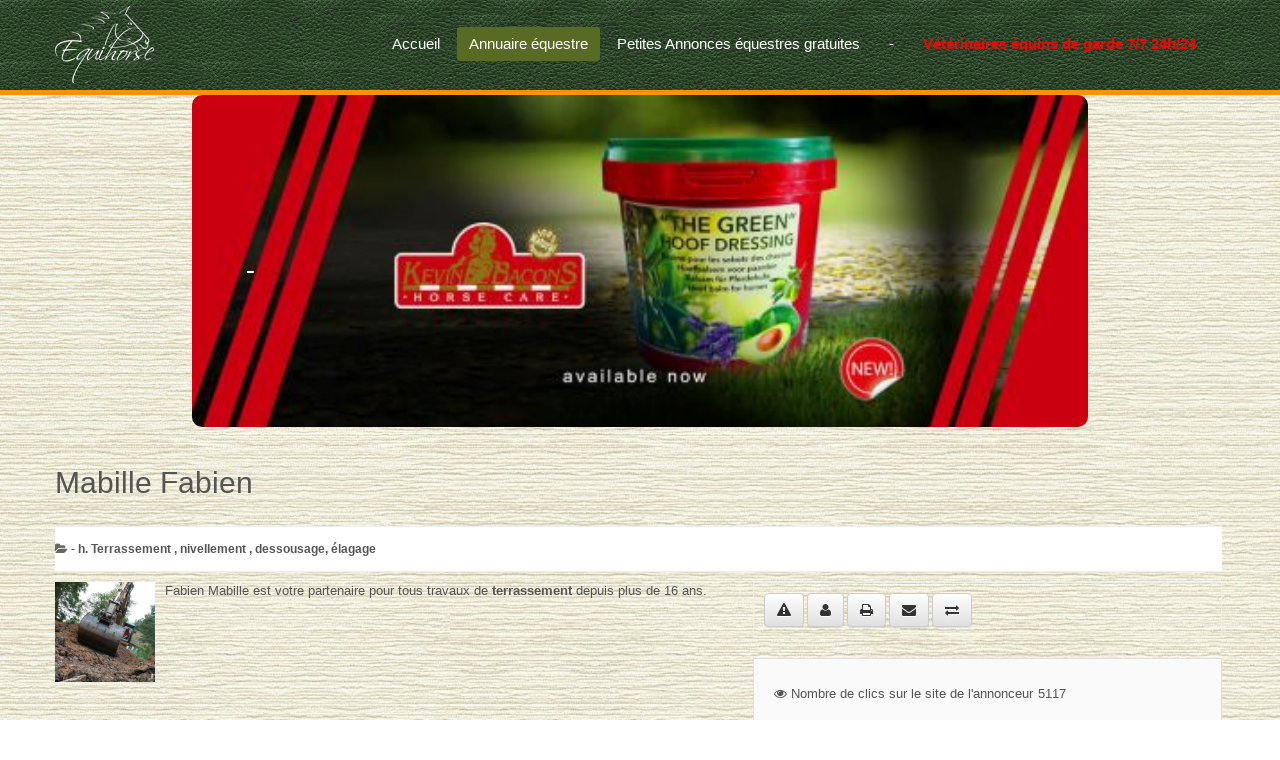

--- FILE ---
content_type: text/html; charset=utf-8
request_url: https://equihorse.be/index.php/annuaire-equestre/34-terrassement-pour-piste-equestre/1005-mabille-fabien
body_size: 8124
content:
 
<!DOCTYPE html>
<html xmlns="http://www.w3.org/1999/xhtml" xml:lang="fr-fr" lang="fr-fr" dir="ltr">
<head>
<base href="https://equihorse.be/index.php/annuaire-equestre/34-terrassement-pour-piste-equestre/1005-mabille-fabien" />
	<meta http-equiv="content-type" content="text/html; charset=utf-8" />
	<meta name="keywords" content="Equihorse, annuaire equin, Equihorse veterinaires equins, bourrelerie,arrosage de pistes, selleries, Marechaux Ferrants, location de camionnettes de chevaux, 
" />
	<meta name="robots" content="index, follow" />
	<meta name="description" content="nivellement, terrassement, construction de piste pour chevaux" />
	<meta name="generator" content="Joomla! - Open Source Content Management" />
	<title>Terrassement -construction de piste pour chevaux</title>
	<link href="https://equihorse.be/annuaire-equestre/34-terrassement-nivellement-dessousage-elagage/1005-mabille-fabien" rel="canonical" />
	<link href="/templates/jpeople/favicon.ico" rel="shortcut icon" type="image/vnd.microsoft.icon" />
	<link href="/components/com_judirectory/assets/css/font-awesome.min.css" rel="stylesheet" type="text/css" />
	<link href="/components/com_judirectory/assets/bootstrap3/css/bootstrap.min.css" rel="stylesheet" type="text/css" />
	<link href="/components/com_judirectory/assets/bootstrap3/css/bootstrap-theme.min.css" rel="stylesheet" type="text/css" />
	<link href="/components/com_judirectory/assets/css/core.css" rel="stylesheet" type="text/css" />
	<link href="/components/com_judirectory/templates/default/assets/css/view.listing.css" rel="stylesheet" type="text/css" />
	<link href="/components/com_judirectory/assets/tooltipster/css/tooltipster.css" rel="stylesheet" type="text/css" />
	<link href="/components/com_judirectory/assets/tooltipster/themes/tooltipster-shadow.css" rel="stylesheet" type="text/css" />
	<link href="/components/com_judirectory/assets/wysibb/theme/default/wbbtheme.css" rel="stylesheet" type="text/css" />
	<link href="/components/com_judirectory/assets/fancybox/css/jquery.fancybox.css" rel="stylesheet" type="text/css" />
	<link href="/components/com_judirectory/assets/fancybox/css/jquery.fancybox-thumbs.css" rel="stylesheet" type="text/css" />
	<link href="/components/com_judirectory/assets/fancybox/css/jquery.fancybox-buttons.css" rel="stylesheet" type="text/css" />
	<link href="/components/com_judirectory/fields/core_gallery/style.css" rel="stylesheet" type="text/css" />
	<link href="/modules/mod_djimageslider/themes/default/css/djimageslider.css" rel="stylesheet" type="text/css" />
	<script type="application/json" class="joomla-script-options new">{"csrf.token":"8f92ba89ede2cb74aa4cd5735e5c2dfd","system.paths":{"root":"","base":""},"joomla.jtext":{"COM_JUDIRECTORY_ARE_YOU_SURE_YOU_WANT_TO_DELETE_THESE_LISTINGS":"Are you sure you want to delete these listings?","COM_JUDIRECTORY_ARE_YOU_SURE_YOU_WANT_TO_PUBLISH_THESE_LISTINGS":"Are you sure you want to publish these listings?","COM_JUDIRECTORY_ARE_YOU_SURE_YOU_WANT_TO_UNPUBLISH_THESE_LISTINGS":"Are you sure you want to unpublish these listings?","COM_JUDIRECTORY_PLEASE_RATING_BEFORE_SUBMIT_COMMENT":"Please rate before submit","COM_JUDIRECTORY_THANK_YOU_FOR_VOTING":"Thank you for voting!","COM_JUDIRECTORY_INVALID_FIELD":"Invalid","COM_JUDIRECTORY_REQUIRED_FIELD":"Required","COM_JUDIRECTORY_YOU_HAVE_NOT_ENTERED_COLLECTION_NAME":"You have not entered collection name","COM_JUDIRECTORY_UPDATE_COMMENT_ERROR":"Update comment error","COM_JUDIRECTORY_PLEASE_ENTER_AT_LEAST_N_CHARACTERS":"Please enter at least %d characters","COM_JUDIRECTORY_CONTENT_LENGTH_REACH_MAX_N_CHARACTERS":"Content length reach max %d characters","COM_JUDIRECTORY_READMORE_WYSIBB_ALREADY_EXISTS":"There is already a Read more... link that has been inserted. Only one such link is permitted.","JLIB_FORM_FIELD_INVALID":"Champ invalide&#160;:&#160;"},"system.keepalive":{"interval":840000,"uri":"\/component\/ajax\/?format=json"}}</script>
	<script src="/media/system/js/core.js?18279643b92ab7126b9fdb76048053a7" type="text/javascript"></script>
	<script src="/media/jui/js/jquery.min.js?18279643b92ab7126b9fdb76048053a7" type="text/javascript"></script>
	<script src="/media/jui/js/jquery-noconflict.js?18279643b92ab7126b9fdb76048053a7" type="text/javascript"></script>
	<script src="/media/jui/js/jquery-migrate.min.js?18279643b92ab7126b9fdb76048053a7" type="text/javascript"></script>
	<script src="/components/com_judirectory/assets/bootstrap3/js/bootstrap.min.js" type="text/javascript"></script>
	<script src="/components/com_judirectory/assets/js/core.js" type="text/javascript"></script>
	<script src="/components/com_judirectory/assets/js/compare.js" type="text/javascript"></script>
	<script src="/components/com_judirectory/assets/jqueryvalidation/jquery.validate.min.js" type="text/javascript"></script>
	<script src="/components/com_judirectory/assets/js/view.listing.js" type="text/javascript"></script>
	<script src="/components/com_judirectory/assets/tooltipster/js/jquery.tooltipster.min.js" type="text/javascript"></script>
	<script src="/components/com_judirectory/assets/tooltipster/js/tooltipster.config.js" type="text/javascript"></script>
	<script src="/components/com_judirectory/assets/wysibb/jquery.wysibb.js" type="text/javascript"></script>
	<script src="/components/com_judirectory/assets/wysibb/override.jquery.wysibb.js" type="text/javascript"></script>
	<script src="/components/com_judirectory/assets/wysibb/preset/phpbb3.js" type="text/javascript"></script>
	<!--[if lt IE 9]><script src="/media/system/js/polyfill.event.js?18279643b92ab7126b9fdb76048053a7" type="text/javascript"></script><![endif]-->
	<script src="/media/system/js/keepalive.js?18279643b92ab7126b9fdb76048053a7" type="text/javascript"></script>
	<script src="/media/system/js/punycode.js?18279643b92ab7126b9fdb76048053a7" type="text/javascript"></script>
	<script src="/media/system/js/validate.js?18279643b92ab7126b9fdb76048053a7" type="text/javascript"></script>
	<script src="/components/com_judirectory/assets/fancybox/js/jquery.mousewheel-3.0.6.pack.js" type="text/javascript"></script>
	<script src="/components/com_judirectory/assets/fancybox/js/jquery.fancybox.pack.js" type="text/javascript"></script>
	<script src="/components/com_judirectory/assets/fancybox/js/jquery.fancybox-thumbs.js" type="text/javascript"></script>
	<script src="/components/com_judirectory/assets/fancybox/js/jquery.fancybox-buttons.js" type="text/javascript"></script>
	<script src="/components/com_judirectory/assets/fancybox/js/jquery.fancybox-media.js" type="text/javascript"></script>
	<script src="/media/system/js/mootools-core.js?18279643b92ab7126b9fdb76048053a7" type="text/javascript"></script>
	<script src="/media/system/js/mootools-more.js?18279643b92ab7126b9fdb76048053a7" type="text/javascript"></script>
	<script src="/media/jui/js/bootstrap.min.js?18279643b92ab7126b9fdb76048053a7" type="text/javascript"></script>
	<script src="/media/djextensions/jquery-easing/jquery.easing.min.js" type="text/javascript" defer="defer"></script>
	<script src="/modules/mod_djimageslider/assets/js/slider.js?v=4.6.2" type="text/javascript" defer="defer"></script>
	<script src="https://equihorse.be/media/juloalib/js/jquery.min.js" type="text/javascript"></script>
	<script src="https://equihorse.be/media/juloalib/js/fullnoconflict.js" type="text/javascript"></script>
	<script type="text/javascript">

					jQuery(document).ready(function($){
						$('.hasTooltip').tooltip({'html': true, trigger: 'hover'}).bind('hidden', function () {
					        $(this).show();
					    });
					});
				var listingId = 1005,
						token = "8f92ba89ede2cb74aa4cd5735e5c2dfd"; jQuery(document).ready(function($){
						judirWbbOpt.buttons = '|,bold,italic,underline,|,img,link,video,|,smilebox,fontcolor,fontsize,|,justifyleft,justifycenter,justifyright,|,bullist,numlist,quote,';
						judirWbbOpt.lang = 'en';

						$('.comment-editor').wysibb(judirWbbOpt);
					}); 
				jQuery(document).ready(function ($) {
					$('.fancybox').fancybox({
						openEffect  : 'fade',
						closeEffect : 'fade',
						prevEffect : 'fade',
						nextEffect : 'fade',
						helpers : {
							title : {
								type : 'inside'
							},
							buttons	: {
							}
						},
						beforeLoad: function() {
				            this.title = $(this.element).next('.title').html();
				        }
					});
				});
	</script>
	<meta property="og:title" content="Mabille Fabien" />
	<meta property="og:type" content="article" />
	<meta property="og:image" content="/media/com_judirectory/images/listing/1005_capture_d_e_cran_2018_10_25_a_15_08_05.png" />
	<meta property="og:url" content="https://equihorse.be/annuaire-equestre/34-terrassement-nivellement-dessousage-elagage/1005-mabille-fabien" />
	<meta property="og:description" content="Fabien Mabille est votre partenaire pour tous travaux de terrassement depuis plus de 16 ans.
 
 
 
 
" />
	<meta property="og:site_name" content="Equihorse    " />

 <!--[if lte IE 8]><link rel="stylesheet" href="/templates/jpeople/css/ie/ie.css" type="text/css" /><![endif]-->
<link href='http://fonts.googleapis.com/css?family=Roboto' rel='stylesheet' type='text/css'>
<link rel="stylesheet" href="/templates/jpeople/css/styles.css" type="text/css" />
<link rel="stylesheet" href="/templates/jpeople/css/normalize.css" type="text/css" />
<link rel="stylesheet" href="/templates/jpeople/css/template.css" type="text/css" />

<script type="text/javascript" src="/templates/jpeople/modules/analytics.js"></script>
<!-- Responsive Menu -->
<script type="text/javascript" src="/templates/jpeople/modules/jquery.slicknav.js"></script>
<script type="text/javascript">jQuery(document).ready(function(){ jQuery('#nav').slicknav();});</script>	

<!-- Slideshow -->
<link rel="stylesheet" href="/templates/jpeople/slideshow/responsiveslides.css" type="text/css" />	
<script type="text/javascript" src="/templates/jpeople/slideshow/responsiveslides.js"></script>
<script type="text/javascript" src="/templates/jpeople/modules/responsive-menu.js"></script>
<link href='http://fonts.googleapis.com/css?family=Open+Sans:300' rel='stylesheet' type='text/css'>

<meta name="viewport" content="width=device-width, initial-scale=1, maximum-scale=1"> 


<!-- Google tag (gtag.js) -->
<script async src="https://www.googletagmanager.com/gtag/js?id=G-TYVW6VEP3H"></script>
<script>
  window.dataLayer = window.dataLayer || [];
  function gtag(){dataLayer.push(arguments);}
  gtag('js', new Date());

  gtag('config', 'G-TYVW6VEP3H');
</script>


<!-- BEGIN Advanced Google Analytics - http://deconf.com/advanced-google-analytics-joomla/ -->
<script type="text/javascript">
(function($){
    $(window).load(function() {
            $('a').filter(function() {
				return this.href.match(/.*\.(zip|mp3*|mpe*g|pdf|docx*|pptx*|xlsx*|jpe*g|png|gif|tiff|rar*)(\?.*)?$/);
            }).click(function(e) {
                ga('send','event', 'download', 'click', this.href);
            });
            $('a[href^="mailto"]').click(function(e) {
                ga('send','event', 'email', 'send', this.href);
             });
            var loc = location.host.split('.');
            while (loc.length > 2) { loc.shift(); }
            loc = loc.join('.');
            var localURLs = [
                              loc,
                              'equihrose.be'
                            ];
            $('a[href^="http"]').filter(function() {
			if (!this.href.match(/.*\.(zip|mp3*|mpe*g|pdf|docx*|pptx*|xlsx*|jpe*g|png|gif|tiff|rar*)(\?.*)?$/)){
				for (var i = 0; i < localURLs.length; i++) {
					if (this.href.indexOf(localURLs[i]) == -1) return this.href;
				}
			}
            }).click(function(e) {
                ga('send','event', 'outbound', 'click', this.href);
            });
    });
})(jQuery);
</script>
<script type="text/javascript">
  (function(i,s,o,g,r,a,m){i['GoogleAnalyticsObject']=r;i[r]=i[r]||function(){
  (i[r].q=i[r].q||[]).push(arguments)},i[r].l=1*new Date();a=s.createElement(o),
  m=s.getElementsByTagName(o)[0];a.async=1;a.src=g;m.parentNode.insertBefore(a,m)
  })(window,document,'script','//www.google-analytics.com/analytics.js','ga');
  ga('create', 'UA-31172348-1', 'auto');  
  
ga('require', 'displayfeatures');
ga('send', 'pageview');
</script>
<!-- END Advanced Google Analytics -->


</head>
<body class="background">
		<div id="header-w">
			<div id="header">
			<div class="logo-container">
						<div class="logo"><a href="/"><img src="/templates/jpeople/images/logo.png" alt="logo" ></a></div> 
			 
			</div>
			
						    
			
				<nav class="clearfix">
					<div id="nav"><ul class="nav menumenu-mainmenu mod-list">
<li class="item-435 default"><a href="/" title="Start here">Accueil </a></li><li class="item-2830 current active"><a href="/annuaire-equestre" >Annuaire équestre </a></li><li class="item-2831"><a href="/petites-annonces-equestres-gratuites" title="annonces gratuites">Petites Annonces équestres gratuites</a></li><li class="item-2874"><a href="/utilisateur-equihorse" >-</a></li><li class="item-2907"><a href="https://www.equihorse.be/annuaire-equestre/52-veterinaires-pour-chevaux/1477-urgences-pour-chevaux" class="lienmenu">Vétérinaires équins de garde  7/7  24h/24</a></li></ul>
</div>
				</nav>	
			
			</div> <!-- end header -->
		</div><!-- end header-w -->
		

 <!-- Slideshow -->
 <div id="firstbox" >
 	<center>
				 <script>
    // You can also use "$(window).load(function() {"
    jQuery(function () {
      jQuery("#slider4").responsiveSlides({
        auto: true,
        pager: false,
        nav: true,
        speed: 500,
        namespace: "callbacks",
        before: function () {
          jQuery('.events').append("<li>before event fired.</li>");
        },
        after: function () {
          jQuery('.events').append("<li>after event fired.</li>");
        }
      });

    });
</script>

 


    <div class="callbacks_container">
      <ul class="rslides" id="slider4">

		<li><img src="/images/aaaaaequifloorbanner.jpg" /><p class="caption">-</p></li>
				<li><img src="/images/kb33B.jpg" /><p class="caption">-</p></li>
				<li><img src="/images/4.png" /><p class="caption">-</p></li>
				<li><img src="/images/4.png" /><p class="caption">-</p></li>
				
		<li><img src="/images/banner2kevin.jpg" /><p class="caption">-</p></li>								
	  </ul>
    </div>



	</div>
	</center>
</div>	
<!-- END Slideshow -->		
			
<div class="container-fluid" id="relative">   
<div id="wrapper-w"><div class="web">Copyright 2026 - Equihorse annuaire équestre</div> 
<div id="wrapper">

			

	<div id="main-content">	
    <!-- Left Sidebar -->		  
    	  

<!-- Center -->	
     <!-- <h1>
       	EVENT DESIGN vous propose son NOUVEAU cavaletti Jump Balance
      </h1>
      <center><iframe width="560" height="315" src="https://www.youtube.com/embed/Dl-A8_4umrg" frameborder="0" allow="accelerometer; autoplay; encrypted-media; gyroscope; picture-in-picture" allowfullscreen></iframe></center> -->
	<div id="centercontent_none">
		<div class="clearpad">
		<div id="judir-container"
     class="jubootstrap component judir-container view-listing listing-1005 layout-default  category-34 tlcat-id-12  "
     itemscope itemtype="http://schema.org/Thing">

    <div id="judir-comparison-notification"></div>

	<div class="judir-listing-details clearfix">
	
			<h2 class="listing-title">
			<span itemprop="name">Mabille Fabien</span>					</h2>
	
	<div class="listing-meta clearfix">
	
	
			<div class="meta-category">
			<div class="caption">
				<span class="fa fa-folder-open hasTooltip" title="Categories"></span>
			</div>

			 <div style="display: inline;"><a href="/annuaire-equestre/34-terrassement-nivellement-dessousage-elagage">­-  h. Terrassement , nivellement , dessousage, élagage</a></div> 
		</div>
	</div>
	<div class="listing-box row">
				<div class="column-left col-md-7">
							<div class="image">
					<img src="/media/com_judirectory/images/listing/1005_capture_d_e_cran_2018_10_25_a_15_08_05.png"
alt="Mabille Fabien"
title="Mabille Fabien"
itemprop="image"
style="width: 100px; height: 100px;" />				</div>
			
							<div class="description" itemprop="description">
					<div ><p>Fabien Mabille est votre partenaire pour tous travaux de <strong class="titel-noir">terrassement</strong> depuis plus de 16 ans.</p>
<p> </p>
<p> </p>
<p> </p>
<p> </p>
<p><img style="display: block; margin-left: auto; margin-right: auto;" src="/images/mab2.PNG" alt="" width="505" height="226" /></p></div>				</div>
					</div>
		<!-- /.column-left -->

		<div class="column-right col-md-5">
		<div class="actions clearfix">
	<div class="general-actions">
			<span class="action-report">
			<a href="/annuaire-equestre/34-terrassement-nivellement-dessousage-elagage/1005-mabille-fabien/report" title="Report" class="hasTooltip report-task btn btn-default"><i class="fa fa-warning"></i></a>		</span>
			<span class="action-contact">
			<a href="/annuaire-equestre/34-terrassement-nivellement-dessousage-elagage/1005-mabille-fabien/contact" title="Contact" class="hasTooltip btn btn-default"><i class="fa fa-user"></i></a>		</span>
	
	<span class="action-print">
		<a class="hasTooltip btn btn-default" title="Print" href="/annuaire-equestre/34-terrassement-nivellement-dessousage-elagage/1005-mabille-fabien/print" rel="nofollow" onclick="window.open(this.href, 'listing_print', 'status=no,toolbar=no,scrollbars=yes,titlebar=no,menubar=no,resizable=yes,width=640,height=480,directories=no,location=no'); return false;"><i class="fa fa-print" ></i></a>	</span>

	<span class="action-mailtofriend">
		<a href="#judir-mailtofriend"
		   title="Send email to friend" class="hasTooltip btn btn-default"
		   data-toggle="modal">
            <i class="fa fa-envelope"></i>
        </a>
	</span>

    <span class="action-compare">
        <a onclick="addToCompare(1005);"
           title="Add to compare" class="add-to-compare hasTooltip btn btn-default">
            <i class="fa fa-exchange"></i>
        </a>
    </span>

	<div class="modal fade" id="judir-mailtofriend" tabindex="-1" role="dialog"
	     aria-labelledby="judir-mailtofriend-label" aria-hidden="true">
		<div class="modal-dialog">
			<div class="modal-content">
                <form id="judir-form-mailtofriend" action="">
                    <div class="modal-header">
                        <button type="button" class="close" data-dismiss="modal" aria-hidden="true">&times;</button>
                        <h3 class="modal-title"
                            id="judir-mailtofriend-label">Send email                        </h3>
                    </div>
                    <div class="modal-body form-horizontal">
                        <div class="message-wrap form-group hide">
                            <label class="control-label col-sm-3"></label>
                            <div class="col-sm-9 message"></div>
                        </div>
                        <div class="form-group field-group">
                            <label class="control-label col-sm-3" for="mtf-email">
                                Send to                                <span class="required">*</span>
                            </label>

                            <div class="col-sm-9">
                                <input id="mtf-email" name="to_email" type="text" value="" size="32"
                                       data-rule-required="true"
                                       data-rule-email="true"
                                       aria-describedby="mtf-email-error"/>
                                <div class="help-block" style="display: none" id="mtf-email-error"></div>
                            </div>
                        </div>

                                                    <div class="form-group field-group">
                                <label class="control-label col-sm-3"
                                       for="mtf-name">Your name                                    <span class="required">*</span></label>

                                <div class="col-sm-9">
                                    <input id="mtf-name" name="name" type="text" value="" size="32"
                                           data-rule-required="true"
                                           aria-describedby="mtf-name-error"/>
                                    <div class="help-block" style="display: none" id="mtf-name-error"></div>
                                </div>
                            </div>
                            <div class="form-group field-group">
                                <label class="control-label col-sm-3"
                                       for="mtf-email">Your email                                    <span class="required">*</span></label>

                                <div class="col-sm-9">
                                    <input id="mtf-email" name="email" type="text" value="" size="32"
                                           data-rule-required="true"
                                           data-rule-email="true"
                                           aria-describedby="mtf-email-error"/>
                                    <div class="help-block" style="display: none" id="mtf-email-error"></div>
                                </div>
                            </div>
                        
                        <div>
                            <input type="hidden" name="task" value="listing.sendemail"/>
                            <input type="hidden" name="listing_id" value="1005"/>
                            <input type="hidden" name="tmpl" value="component"/>
                            <input type="hidden" name="8f92ba89ede2cb74aa4cd5735e5c2dfd" value="1" />                        </div>
                    </div>
                    <div class="modal-footer">
                        <button type="submit" class="btn btn-default btn-primary">Send</button>
                        <button class="btn btn-default" aria-hidden="true" data-dismiss="modal">Cancel</button>
                    </div>
                </form>
            </div>
		</div>
	</div>

		</div>
</div>
<!-- /.actions -->
		<div class="quick-info">
	
			<div class="judir-field hits clearfix">
			<div class="caption">
				<i class="fa fa-eye"></i>  Nombre de clics sur le site de l'annonceur 			</div>
			<div
				class="value"> <div  >5117</div> 			</div>
		</div>
	
	</div>
		
		<div class="field-box">
	<h3 class="field-box-title">
		Information	</h3>
	<ul class="fields list-striped">
						<li class="field field-7 even">
											<div class="caption">Email</div>
										<div class="value">
						 <div  >mabille.fabien@gmail.com</div> 					</div>
				</li>
							<li class="field field-8 odd">
											<div class="caption">Site web</div>
										<div class="value">
						 <div  ><a href="/annuaire-equestre/34-terrassement-nivellement-dessousage-elagage/1005-mabille-fabien/8-url/redirect-url" rel="nofollow" target="_blank">http://www.fabienmabille.be/</a></div> 					</div>
				</li>
							<li class="field field-10 even">
											<div class="caption">Telephone</div>
										<div class="value">
						 <div  >+32 (0)67/44.44.10</div> 					</div>
				</li>
							<li class="field field-11 odd">
											<div class="caption">GSM</div>
										<div class="value">
						 <div  > +32 (0)475/61.44.36</div> 					</div>
				</li>
							<li class="field field-41 even">
											<div class="caption">Rue et Numéro</div>
										<div class="value">
						 <div  >Chemin Royal 5</div> 					</div>
				</li>
							<li class="field field-42 odd">
											<div class="caption">Ville</div>
										<div class="value">
						 <div  >7090 Braine-Le-Comte</div> 					</div>
				</li>
				</ul>
</div>
				</div>
		<!-- /.column-right -->
			</div>
	<!-- /.listing-box -->
</div><!-- /.listing-details -->
	<div class="image-gallery">
	<h3>Gallery</h3>
		<ul class="images clearfix">
					<li class="image first">
				<a href="/media/com_judirectory/images/gallery/big/1005/capture_decran_2018_10_25_a_15_08.05.png"
				   class="fancybox" rel="gallery">
					<img
						src="/media/com_judirectory/images/gallery/small/1005/capture_decran_2018_10_25_a_15_08.05.png"
						width="100"
						height="100"
						alt="Mabille Fabien - Travaux de terrassements"/>
				</a>

				<div class="title" style="display: none;"><h4 class='img-title'>Mabille Fabien - Travaux de terrassements</h4></div>
			</li>
					<li class="image">
				<a href="/media/com_judirectory/images/gallery/big/1005/mabnouveb.jpg"
				   class="fancybox" rel="gallery">
					<img
						src="/media/com_judirectory/images/gallery/small/1005/mabnouveb.jpg"
						width="100"
						height="100"
						alt="Mabille Fabien - Travaux de terrassements"/>
				</a>

				<div class="title" style="display: none;"><h4 class='img-title'>Mabille Fabien - Travaux de terrassements</h4></div>
			</li>
					<li class="image last">
				<a href="/media/com_judirectory/images/gallery/big/1005/mabillenouveaucarra111111111111bbbb.jpg"
				   class="fancybox" rel="gallery">
					<img
						src="/media/com_judirectory/images/gallery/small/1005/mabillenouveaucarra111111111111bbbb.jpg"
						width="100"
						height="100"
						alt="Mabille Fabien - Travaux de terrassements"/>
				</a>

				<div class="title" style="display: none;"><h4 class='img-title'>Mabille Fabien - Travaux de terrassements</h4></div>
			</li>
			</ul>
</div>
	
	
	<div class="navigation clearfix">
	<ul class="pager">
					<li class="pull-left">
				<a href="/annuaire-equestre/34-terrassement-nivellement-dessousage-elagage/583-de-veseleer-sprl-entreprise-de-terra"
				   title="De Veseleer sprl">&lt; Prev</a>
			</li>
		
					<li class="pull-right">
				<a href="/annuaire-equestre/34-terrassement-nivellement-dessousage-elagage/2334-impecarbre-dessousage"
				   title="Impec' arbre">Next &gt;</a>
			</li>
			</ul>
</div>
	</div></div>	
			
	</div>		
	
<!-- Right Sidebar -->	
    	
	
		<div class="clr"></div>
    </div>   		

<!-- TABS -->		

<div id="box">
	<div class="module">
        <div class="inner">
				<div class="h3c"><div class="h3r"><div class="h3l"><h3 class="module-title"> Partenaires Equihorse  : </h3></div></div></div>
			    <div class="module-body">
	        
<div style="border: 0px !important;">
<div id="djslider-loader552" class="djslider-loader djslider-loader-default" data-animation='{"auto":"1","looponce":"0","transition":"easeInOutExpo","css3transition":"cubic-bezier(1.000, 0.000, 0.000, 1.000)","duration":400,"delay":3400}' data-djslider='{"id":"552","slider_type":"0","slide_size":250,"visible_slides":8,"direction":"left","show_buttons":"1","show_arrows":"1","preload":"800","css3":"1"}' tabindex="0">
    <div id="djslider552" class="djslider djslider-default" style="height: 100px; width: 2490px;">
        <div id="slider-container552" class="slider-container">
        	<ul id="slider552" class="djslider-in">
          		          			<li style="margin: 0 10px 0px 0 !important; height: 100px; width: 240px;">
          					            											<a  href="https://www.icp.lu/" target="_blank">
															<img class="dj-image" src="/images/blom.png" alt="Bloomfields Horse Boxe"  style="width: auto; height: 100%;"/>
															</a>
																									
						
					</li>
                          			<li style="margin: 0 10px 0px 0 !important; height: 100px; width: 240px;">
          					            											<a  href="http://www.chi-geneve.ch/" target="_blank">
															<img class="dj-image" src="/images/jumpinggenevelog.jpg" alt="http://www.chi-geneve.ch/"  title="http://www.chi-geneve.ch/" style="width: auto; height: 100%;"/>
															</a>
																									
						
					</li>
                          			<li style="margin: 0 10px 0px 0 !important; height: 100px; width: 240px;">
          					            											<a  href="https://qubehorseboxes.eu/" target="_blank">
															<img class="dj-image" src="/images/cubelogo.png" alt=" Camion pour chevaux d'execellence pour ch"  title="Camion de luxe pour le transport de chevaux" style="width: auto; height: 100%;"/>
															</a>
																									
						
					</li>
                          			<li style="margin: 0 10px 0px 0 !important; height: 100px; width: 240px;">
          					            											<a  href="https://www.laboa-shop.com/" target="_blank">
															<img class="dj-image" src="/images/laboanewb.png" alt="https://www.laboa-shop.com/"  title="Laboa, sac ceinrure" style="width: auto; height: 100%;"/>
															</a>
																									
						
					</li>
                          			<li style="margin: 0 10px 0px 0 !important; height: 100px; width: 240px;">
          					            											<a  href="https://www.barvaux.be/" target="_blank">
															<img class="dj-image" src="/images/logo/Capture-decran-2018-08-21-a-14.11.26.png" alt="https://www.barvaux.be/"  title="https://www.barvaux.be/" style="width: auto; height: 100%;"/>
															</a>
																									
						
					</li>
                          			<li style="margin: 0 10px 0px 0 !important; height: 100px; width: 240px;">
          					            											<a  href="https://www.equifloor.be/contact/" target="_blank">
															<img class="dj-image" src="/images/logo/equiflo.PNG" alt=" Equifloor"  title=" Revetement de sol en caoutchouc pour ecuries de chevaux" style="width: auto; height: 100%;"/>
															</a>
																									
						
					</li>
                          			<li style="margin: 0 10px 0px 0 !important; height: 100px; width: 240px;">
          					            											<a  href="http://www.kevinbacons.com/" target="_blank">
															<img class="dj-image" src="/images/logo/Capture-decran-2018-10-04-a-12.01.35.png" alt="Kevin Bacons-Equihorse"  title="Kevin Bacons-Equihorse" style="width: auto; height: 100%;"/>
															</a>
																									
						
					</li>
                          			<li style="margin: 0 10px 0px 0 !important; height: 100px; width: 240px;">
          					            											<a  href="https://www.hippique.immo/nl/" target="_blank">
															<img class="dj-image" src="/images/hippique-immo-logob.jpg" alt="    Hippique Immo"  title=" Hippique Immo" style="width: auto; height: 100%;"/>
															</a>
																									
						
					</li>
                        	</ul>
        </div>
                <div id="navigation552" class="navigation-container" style="top: 40%; margin: 0 0.40160642570281%;">
        	        	<img id="prev552" class="prev-button showOnHover" src="/modules/mod_djimageslider/themes/default/images/prev.png" alt="Previous" tabindex="0" />
			<img id="next552" class="next-button showOnHover" src="/modules/mod_djimageslider/themes/default/images/next.png" alt="Next" tabindex="0" />
									<img id="play552" class="play-button showOnHover" src="/modules/mod_djimageslider/themes/default/images/play.png" alt="Play" tabindex="0" />
			<img id="pause552" class="pause-button showOnHover" src="/modules/mod_djimageslider/themes/default/images/pause.png" alt="Pause" tabindex="0" />
			        </div>
                    </div>
</div>
</div>
<div class="djslider-end" style="clear: both" tabindex="0"></div>        </div>
        </div>
	</div>
	
<div id="right"></div> 

   
</div> 
	
   
<!-- END TABS -->	
</div><!-- wrapper end -->
<div id="socialwide"><div id="social"> 

<a href="https://www.facebook.com/equihorse"><img src="/templates/jpeople/images/facebook.png" alt="f" ></a>
<a href="/."><img src="/templates/jpeople/images/twitter.png" alt="t" ></a>
<a href="/."><img src="/templates/jpeople/images/gplus.png" alt="g" ></a>
<a href="/contact@equihorse.be"><img src="/templates/jpeople/images/mail.png" alt="m" ></a>




</div></div>
<!-- Start bottomwide -->
<div id="bottomwide">

		<div id="bottom" class="clearfix">
			<div class="user1"></div>
			<div class="user2">
               <a href="mailto:contact@equihorse.be" target="_blank" rel="alternate"><font color="#f3ba45">contact@equihorse.be</font></a>
            <!--  		<div class="moduletable">
						

<div class="custom"  >
	<p><a href="mailto:Equestrian.Equihorse@gmail.com" target="_blank" rel="alternate noopener noreferrer">Equestrian.Equihorse@gmail.com</a></p></div>
		</div>
	 -->
          	</div>
			<div class="user2"></div>
		</div>
		<div style="display:none;" class="nav_up" id="nav_up"></div>			
</div><!-- End bottomwide -->
</div><!-- End wrapper-w -->
</div><!--/.relative -->
</div><!--/.fluid-container -->

 <!-- Global site tag (gtag.js) - Google Analytics -->
<script async src="https://www.googletagmanager.com/gtag/js?id=UA-115797641-1"></script>
<script>
  window.dataLayer = window.dataLayer || [];
  function gtag(){dataLayer.push(arguments);}
  gtag('js', new Date());

  gtag('config', 'UA-115797641-1');
</script>
 
</body>
</html>

--- FILE ---
content_type: text/css
request_url: https://equihorse.be/components/com_judirectory/assets/bootstrap3/css/bootstrap.min.css
body_size: 20932
content:
/*!
 * Bootstrap v3.3.6 (http://getbootstrap.com)
 * Copyright 2011-2015 Twitter, Inc.
 * Licensed under MIT (https://github.com/twbs/bootstrap/blob/master/LICENSE)
 */
.jubootstrap html{font-family:sans-serif;-webkit-text-size-adjust:100%;-ms-text-size-adjust:100%}.jubootstrap body{margin:0}.jubootstrap article,.jubootstrap aside,.jubootstrap details,.jubootstrap figcaption,.jubootstrap figure,.jubootstrap footer,.jubootstrap header,.jubootstrap hgroup,.jubootstrap main,.jubootstrap menu,.jubootstrap nav,.jubootstrap section,.jubootstrap summary{display:block}.jubootstrap audio,.jubootstrap canvas,.jubootstrap progress,.jubootstrap video{display:inline-block;vertical-align:baseline}.jubootstrap audio:not([controls]){display:none;height:0}.jubootstrap [hidden],.jubootstrap template{display:none}.jubootstrap a{background-color:transparent}.jubootstrap a:active,.jubootstrap a:hover{outline:0}.jubootstrap abbr[title]{border-bottom:1px dotted}.jubootstrap b,.jubootstrap strong{font-weight:700}.jubootstrap dfn{font-style:italic}.jubootstrap h1{margin:.67em 0;font-size:2em}.jubootstrap mark{color:#000;background:#ff0}.jubootstrap small{font-size:80%}.jubootstrap sub,.jubootstrap sup{position:relative;font-size:75%;line-height:0;vertical-align:baseline}.jubootstrap sup{top:-.5em}.jubootstrap sub{bottom:-.25em}.jubootstrap img{border:0}.jubootstrap svg:not(:root){overflow:hidden}.jubootstrap figure{margin:1em 40px}.jubootstrap hr{height:0;-webkit-box-sizing:content-box;-moz-box-sizing:content-box;box-sizing:content-box}.jubootstrap pre{overflow:auto}.jubootstrap code,.jubootstrap kbd,.jubootstrap pre,.jubootstrap samp{font-family:monospace,monospace;font-size:1em}.jubootstrap button,.jubootstrap input,.jubootstrap optgroup,.jubootstrap select,.jubootstrap textarea{margin:0;font:inherit;color:inherit}.jubootstrap button{overflow:visible}.jubootstrap button,.jubootstrap select{text-transform:none}.jubootstrap button,.jubootstrap html input[type="button"],.jubootstrap input[type="reset"],.jubootstrap input[type="submit"]{-webkit-appearance:button;cursor:pointer}.jubootstrap button[disabled],.jubootstrap html input[disabled]{cursor:default}.jubootstrap button::-moz-focus-inner,.jubootstrap input::-moz-focus-inner{padding:0;border:0}.jubootstrap input{line-height:normal}.jubootstrap input[type="checkbox"],.jubootstrap input[type="radio"]{-webkit-box-sizing:border-box;-moz-box-sizing:border-box;box-sizing:border-box;padding:0}.jubootstrap input[type="number"]::-webkit-inner-spin-button,.jubootstrap input[type="number"]::-webkit-outer-spin-button{height:auto}.jubootstrap input[type="search"]{-webkit-box-sizing:content-box;-moz-box-sizing:content-box;box-sizing:content-box;-webkit-appearance:textfield}.jubootstrap input[type="search"]::-webkit-search-cancel-button,.jubootstrap input[type="search"]::-webkit-search-decoration{-webkit-appearance:none}.jubootstrap fieldset{padding:.35em .625em .75em;margin:0 2px;border:1px solid silver}.jubootstrap legend{padding:0;border:0}.jubootstrap textarea{overflow:auto}.jubootstrap optgroup{font-weight:700}.jubootstrap table{border-spacing:0;border-collapse:collapse}.jubootstrap td,.jubootstrap th{padding:0}@media print{.jubootstrap *,.jubootstrap :before,.jubootstrap :after{color:#000!important;text-shadow:none!important;background:transparent!important;-webkit-box-shadow:none!important;box-shadow:none!important}.jubootstrap a,.jubootstrap a:visited{text-decoration:underline}.jubootstrap a[href]:after{content:" (" attr(href) ")"}.jubootstrap abbr[title]:after{content:" (" attr(title) ")"}.jubootstrap a[href^="#"]:after,.jubootstrap a[href^="javascript:"]:after{content:""}.jubootstrap pre,.jubootstrap blockquote{border:1px solid #999;page-break-inside:avoid}.jubootstrap thead{display:table-header-group}.jubootstrap tr,.jubootstrap img{page-break-inside:avoid}.jubootstrap img{max-width:100%!important}.jubootstrap p,.jubootstrap h2,.jubootstrap h3{orphans:3;widows:3}.jubootstrap h2,.jubootstrap h3{page-break-after:avoid}.jubootstrap .navbar{display:none}.jubootstrap .btn > .caret,.jubootstrap .dropup > .btn > .caret{border-top-color:#000!important}.jubootstrap .label{border:1px solid #000}.jubootstrap .table{border-collapse:collapse!important}.jubootstrap .table td,.jubootstrap .table th{background-color:#fff!important}.jubootstrap .table-bordered th,.jubootstrap .table-bordered td{border:1px solid #ddd!important}}@font-face{font-family:'Glyphicons Halflings';src:url(../fonts/glyphicons-halflings-regular.eot);src:url(../fonts/glyphicons-halflings-regular.eot?#iefix) format("embedded-opentype"),url(../fonts/glyphicons-halflings-regular.woff2) format("woff2"),url(../fonts/glyphicons-halflings-regular.woff) format("woff"),url(../fonts/glyphicons-halflings-regular.ttf) format("truetype"),url(../fonts/glyphicons-halflings-regular.svg#glyphicons_halflingsregular) format("svg")}.jubootstrap .glyphicon{position:relative;top:1px;display:inline-block;font-family:'Glyphicons Halflings';font-style:normal;font-weight:400;line-height:1;-webkit-font-smoothing:antialiased;-moz-osx-font-smoothing:grayscale}.jubootstrap .glyphicon-asterisk:before{content:"\002a"}.jubootstrap .glyphicon-plus:before{content:"\002b"}.jubootstrap .glyphicon-euro:before,.jubootstrap .glyphicon-eur:before{content:"\20ac"}.jubootstrap .glyphicon-minus:before{content:"\2212"}.jubootstrap .glyphicon-cloud:before{content:"\2601"}.jubootstrap .glyphicon-envelope:before{content:"\2709"}.jubootstrap .glyphicon-pencil:before{content:"\270f"}.jubootstrap .glyphicon-glass:before{content:"\e001"}.jubootstrap .glyphicon-music:before{content:"\e002"}.jubootstrap .glyphicon-search:before{content:"\e003"}.jubootstrap .glyphicon-heart:before{content:"\e005"}.jubootstrap .glyphicon-star:before{content:"\e006"}.jubootstrap .glyphicon-star-empty:before{content:"\e007"}.jubootstrap .glyphicon-user:before{content:"\e008"}.jubootstrap .glyphicon-film:before{content:"\e009"}.jubootstrap .glyphicon-th-large:before{content:"\e010"}.jubootstrap .glyphicon-th:before{content:"\e011"}.jubootstrap .glyphicon-th-list:before{content:"\e012"}.jubootstrap .glyphicon-ok:before{content:"\e013"}.jubootstrap .glyphicon-remove:before{content:"\e014"}.jubootstrap .glyphicon-zoom-in:before{content:"\e015"}.jubootstrap .glyphicon-zoom-out:before{content:"\e016"}.jubootstrap .glyphicon-off:before{content:"\e017"}.jubootstrap .glyphicon-signal:before{content:"\e018"}.jubootstrap .glyphicon-cog:before{content:"\e019"}.jubootstrap .glyphicon-trash:before{content:"\e020"}.jubootstrap .glyphicon-home:before{content:"\e021"}.jubootstrap .glyphicon-file:before{content:"\e022"}.jubootstrap .glyphicon-time:before{content:"\e023"}.jubootstrap .glyphicon-road:before{content:"\e024"}.jubootstrap .glyphicon-download-alt:before{content:"\e025"}.jubootstrap .glyphicon-download:before{content:"\e026"}.jubootstrap .glyphicon-upload:before{content:"\e027"}.jubootstrap .glyphicon-inbox:before{content:"\e028"}.jubootstrap .glyphicon-play-circle:before{content:"\e029"}.jubootstrap .glyphicon-repeat:before{content:"\e030"}.jubootstrap .glyphicon-refresh:before{content:"\e031"}.jubootstrap .glyphicon-list-alt:before{content:"\e032"}.jubootstrap .glyphicon-lock:before{content:"\e033"}.jubootstrap .glyphicon-flag:before{content:"\e034"}.jubootstrap .glyphicon-headphones:before{content:"\e035"}.jubootstrap .glyphicon-volume-off:before{content:"\e036"}.jubootstrap .glyphicon-volume-down:before{content:"\e037"}.jubootstrap .glyphicon-volume-up:before{content:"\e038"}.jubootstrap .glyphicon-qrcode:before{content:"\e039"}.jubootstrap .glyphicon-barcode:before{content:"\e040"}.jubootstrap .glyphicon-tag:before{content:"\e041"}.jubootstrap .glyphicon-tags:before{content:"\e042"}.jubootstrap .glyphicon-book:before{content:"\e043"}.jubootstrap .glyphicon-bookmark:before{content:"\e044"}.jubootstrap .glyphicon-print:before{content:"\e045"}.jubootstrap .glyphicon-camera:before{content:"\e046"}.jubootstrap .glyphicon-font:before{content:"\e047"}.jubootstrap .glyphicon-bold:before{content:"\e048"}.jubootstrap .glyphicon-italic:before{content:"\e049"}.jubootstrap .glyphicon-text-height:before{content:"\e050"}.jubootstrap .glyphicon-text-width:before{content:"\e051"}.jubootstrap .glyphicon-align-left:before{content:"\e052"}.jubootstrap .glyphicon-align-center:before{content:"\e053"}.jubootstrap .glyphicon-align-right:before{content:"\e054"}.jubootstrap .glyphicon-align-justify:before{content:"\e055"}.jubootstrap .glyphicon-list:before{content:"\e056"}.jubootstrap .glyphicon-indent-left:before{content:"\e057"}.jubootstrap .glyphicon-indent-right:before{content:"\e058"}.jubootstrap .glyphicon-facetime-video:before{content:"\e059"}.jubootstrap .glyphicon-picture:before{content:"\e060"}.jubootstrap .glyphicon-map-marker:before{content:"\e062"}.jubootstrap .glyphicon-adjust:before{content:"\e063"}.jubootstrap .glyphicon-tint:before{content:"\e064"}.jubootstrap .glyphicon-edit:before{content:"\e065"}.jubootstrap .glyphicon-share:before{content:"\e066"}.jubootstrap .glyphicon-check:before{content:"\e067"}.jubootstrap .glyphicon-move:before{content:"\e068"}.jubootstrap .glyphicon-step-backward:before{content:"\e069"}.jubootstrap .glyphicon-fast-backward:before{content:"\e070"}.jubootstrap .glyphicon-backward:before{content:"\e071"}.jubootstrap .glyphicon-play:before{content:"\e072"}.jubootstrap .glyphicon-pause:before{content:"\e073"}.jubootstrap .glyphicon-stop:before{content:"\e074"}.jubootstrap .glyphicon-forward:before{content:"\e075"}.jubootstrap .glyphicon-fast-forward:before{content:"\e076"}.jubootstrap .glyphicon-step-forward:before{content:"\e077"}.jubootstrap .glyphicon-eject:before{content:"\e078"}.jubootstrap .glyphicon-chevron-left:before{content:"\e079"}.jubootstrap .glyphicon-chevron-right:before{content:"\e080"}.jubootstrap .glyphicon-plus-sign:before{content:"\e081"}.jubootstrap .glyphicon-minus-sign:before{content:"\e082"}.jubootstrap .glyphicon-remove-sign:before{content:"\e083"}.jubootstrap .glyphicon-ok-sign:before{content:"\e084"}.jubootstrap .glyphicon-question-sign:before{content:"\e085"}.jubootstrap .glyphicon-info-sign:before{content:"\e086"}.jubootstrap .glyphicon-screenshot:before{content:"\e087"}.jubootstrap .glyphicon-remove-circle:before{content:"\e088"}.jubootstrap .glyphicon-ok-circle:before{content:"\e089"}.jubootstrap .glyphicon-ban-circle:before{content:"\e090"}.jubootstrap .glyphicon-arrow-left:before{content:"\e091"}.jubootstrap .glyphicon-arrow-right:before{content:"\e092"}.jubootstrap .glyphicon-arrow-up:before{content:"\e093"}.jubootstrap .glyphicon-arrow-down:before{content:"\e094"}.jubootstrap .glyphicon-share-alt:before{content:"\e095"}.jubootstrap .glyphicon-resize-full:before{content:"\e096"}.jubootstrap .glyphicon-resize-small:before{content:"\e097"}.jubootstrap .glyphicon-exclamation-sign:before{content:"\e101"}.jubootstrap .glyphicon-gift:before{content:"\e102"}.jubootstrap .glyphicon-leaf:before{content:"\e103"}.jubootstrap .glyphicon-fire:before{content:"\e104"}.jubootstrap .glyphicon-eye-open:before{content:"\e105"}.jubootstrap .glyphicon-eye-close:before{content:"\e106"}.jubootstrap .glyphicon-warning-sign:before{content:"\e107"}.jubootstrap .glyphicon-plane:before{content:"\e108"}.jubootstrap .glyphicon-calendar:before{content:"\e109"}.jubootstrap .glyphicon-random:before{content:"\e110"}.jubootstrap .glyphicon-comment:before{content:"\e111"}.jubootstrap .glyphicon-magnet:before{content:"\e112"}.jubootstrap .glyphicon-chevron-up:before{content:"\e113"}.jubootstrap .glyphicon-chevron-down:before{content:"\e114"}.jubootstrap .glyphicon-retweet:before{content:"\e115"}.jubootstrap .glyphicon-shopping-cart:before{content:"\e116"}.jubootstrap .glyphicon-folder-close:before{content:"\e117"}.jubootstrap .glyphicon-folder-open:before{content:"\e118"}.jubootstrap .glyphicon-resize-vertical:before{content:"\e119"}.jubootstrap .glyphicon-resize-horizontal:before{content:"\e120"}.jubootstrap .glyphicon-hdd:before{content:"\e121"}.jubootstrap .glyphicon-bullhorn:before{content:"\e122"}.jubootstrap .glyphicon-bell:before{content:"\e123"}.jubootstrap .glyphicon-certificate:before{content:"\e124"}.jubootstrap .glyphicon-thumbs-up:before{content:"\e125"}.jubootstrap .glyphicon-thumbs-down:before{content:"\e126"}.jubootstrap .glyphicon-hand-right:before{content:"\e127"}.jubootstrap .glyphicon-hand-left:before{content:"\e128"}.jubootstrap .glyphicon-hand-up:before{content:"\e129"}.jubootstrap .glyphicon-hand-down:before{content:"\e130"}.jubootstrap .glyphicon-circle-arrow-right:before{content:"\e131"}.jubootstrap .glyphicon-circle-arrow-left:before{content:"\e132"}.jubootstrap .glyphicon-circle-arrow-up:before{content:"\e133"}.jubootstrap .glyphicon-circle-arrow-down:before{content:"\e134"}.jubootstrap .glyphicon-globe:before{content:"\e135"}.jubootstrap .glyphicon-wrench:before{content:"\e136"}.jubootstrap .glyphicon-tasks:before{content:"\e137"}.jubootstrap .glyphicon-filter:before{content:"\e138"}.jubootstrap .glyphicon-briefcase:before{content:"\e139"}.jubootstrap .glyphicon-fullscreen:before{content:"\e140"}.jubootstrap .glyphicon-dashboard:before{content:"\e141"}.jubootstrap .glyphicon-paperclip:before{content:"\e142"}.jubootstrap .glyphicon-heart-empty:before{content:"\e143"}.jubootstrap .glyphicon-link:before{content:"\e144"}.jubootstrap .glyphicon-phone:before{content:"\e145"}.jubootstrap .glyphicon-pushpin:before{content:"\e146"}.jubootstrap .glyphicon-usd:before{content:"\e148"}.jubootstrap .glyphicon-gbp:before{content:"\e149"}.jubootstrap .glyphicon-sort:before{content:"\e150"}.jubootstrap .glyphicon-sort-by-alphabet:before{content:"\e151"}.jubootstrap .glyphicon-sort-by-alphabet-alt:before{content:"\e152"}.jubootstrap .glyphicon-sort-by-order:before{content:"\e153"}.jubootstrap .glyphicon-sort-by-order-alt:before{content:"\e154"}.jubootstrap .glyphicon-sort-by-attributes:before{content:"\e155"}.jubootstrap .glyphicon-sort-by-attributes-alt:before{content:"\e156"}.jubootstrap .glyphicon-unchecked:before{content:"\e157"}.jubootstrap .glyphicon-expand:before{content:"\e158"}.jubootstrap .glyphicon-collapse-down:before{content:"\e159"}.jubootstrap .glyphicon-collapse-up:before{content:"\e160"}.jubootstrap .glyphicon-log-in:before{content:"\e161"}.jubootstrap .glyphicon-flash:before{content:"\e162"}.jubootstrap .glyphicon-log-out:before{content:"\e163"}.jubootstrap .glyphicon-new-window:before{content:"\e164"}.jubootstrap .glyphicon-record:before{content:"\e165"}.jubootstrap .glyphicon-save:before{content:"\e166"}.jubootstrap .glyphicon-open:before{content:"\e167"}.jubootstrap .glyphicon-saved:before{content:"\e168"}.jubootstrap .glyphicon-import:before{content:"\e169"}.jubootstrap .glyphicon-export:before{content:"\e170"}.jubootstrap .glyphicon-send:before{content:"\e171"}.jubootstrap .glyphicon-floppy-disk:before{content:"\e172"}.jubootstrap .glyphicon-floppy-saved:before{content:"\e173"}.jubootstrap .glyphicon-floppy-remove:before{content:"\e174"}.jubootstrap .glyphicon-floppy-save:before{content:"\e175"}.jubootstrap .glyphicon-floppy-open:before{content:"\e176"}.jubootstrap .glyphicon-credit-card:before{content:"\e177"}.jubootstrap .glyphicon-transfer:before{content:"\e178"}.jubootstrap .glyphicon-cutlery:before{content:"\e179"}.jubootstrap .glyphicon-header:before{content:"\e180"}.jubootstrap .glyphicon-compressed:before{content:"\e181"}.jubootstrap .glyphicon-earphone:before{content:"\e182"}.jubootstrap .glyphicon-phone-alt:before{content:"\e183"}.jubootstrap .glyphicon-tower:before{content:"\e184"}.jubootstrap .glyphicon-stats:before{content:"\e185"}.jubootstrap .glyphicon-sd-video:before{content:"\e186"}.jubootstrap .glyphicon-hd-video:before{content:"\e187"}.jubootstrap .glyphicon-subtitles:before{content:"\e188"}.jubootstrap .glyphicon-sound-stereo:before{content:"\e189"}.jubootstrap .glyphicon-sound-dolby:before{content:"\e190"}.jubootstrap .glyphicon-sound-5-1:before{content:"\e191"}.jubootstrap .glyphicon-sound-6-1:before{content:"\e192"}.jubootstrap .glyphicon-sound-7-1:before{content:"\e193"}.jubootstrap .glyphicon-copyright-mark:before{content:"\e194"}.jubootstrap .glyphicon-registration-mark:before{content:"\e195"}.jubootstrap .glyphicon-cloud-download:before{content:"\e197"}.jubootstrap .glyphicon-cloud-upload:before{content:"\e198"}.jubootstrap .glyphicon-tree-conifer:before{content:"\e199"}.jubootstrap .glyphicon-tree-deciduous:before{content:"\e200"}.jubootstrap .glyphicon-cd:before{content:"\e201"}.jubootstrap .glyphicon-save-file:before{content:"\e202"}.jubootstrap .glyphicon-open-file:before{content:"\e203"}.jubootstrap .glyphicon-level-up:before{content:"\e204"}.jubootstrap .glyphicon-copy:before{content:"\e205"}.jubootstrap .glyphicon-paste:before{content:"\e206"}.jubootstrap .glyphicon-alert:before{content:"\e209"}.jubootstrap .glyphicon-equalizer:before{content:"\e210"}.jubootstrap .glyphicon-king:before{content:"\e211"}.jubootstrap .glyphicon-queen:before{content:"\e212"}.jubootstrap .glyphicon-pawn:before{content:"\e213"}.jubootstrap .glyphicon-bishop:before{content:"\e214"}.jubootstrap .glyphicon-knight:before{content:"\e215"}.jubootstrap .glyphicon-baby-formula:before{content:"\e216"}.jubootstrap .glyphicon-tent:before{content:"\26fa"}.jubootstrap .glyphicon-blackboard:before{content:"\e218"}.jubootstrap .glyphicon-bed:before{content:"\e219"}.jubootstrap .glyphicon-apple:before{content:"\f8ff"}.jubootstrap .glyphicon-erase:before{content:"\e221"}.jubootstrap .glyphicon-hourglass:before{content:"\231b"}.jubootstrap .glyphicon-lamp:before{content:"\e223"}.jubootstrap .glyphicon-duplicate:before{content:"\e224"}.jubootstrap .glyphicon-piggy-bank:before{content:"\e225"}.jubootstrap .glyphicon-scissors:before{content:"\e226"}.jubootstrap .glyphicon-bitcoin:before{content:"\e227"}.jubootstrap .glyphicon-btc:before{content:"\e227"}.jubootstrap .glyphicon-xbt:before{content:"\e227"}.jubootstrap .glyphicon-yen:before{content:"\00a5"}.jubootstrap .glyphicon-jpy:before{content:"\00a5"}.jubootstrap .glyphicon-ruble:before{content:"\20bd"}.jubootstrap .glyphicon-rub:before{content:"\20bd"}.jubootstrap .glyphicon-scale:before{content:"\e230"}.jubootstrap .glyphicon-ice-lolly:before{content:"\e231"}.jubootstrap .glyphicon-ice-lolly-tasted:before{content:"\e232"}.jubootstrap .glyphicon-education:before{content:"\e233"}.jubootstrap .glyphicon-option-horizontal:before{content:"\e234"}.jubootstrap .glyphicon-option-vertical:before{content:"\e235"}.jubootstrap .glyphicon-menu-hamburger:before{content:"\e236"}.jubootstrap .glyphicon-modal-window:before{content:"\e237"}.jubootstrap .glyphicon-oil:before{content:"\e238"}.jubootstrap .glyphicon-grain:before{content:"\e239"}.jubootstrap .glyphicon-sunglasses:before{content:"\e240"}.jubootstrap .glyphicon-text-size:before{content:"\e241"}.jubootstrap .glyphicon-text-color:before{content:"\e242"}.jubootstrap .glyphicon-text-background:before{content:"\e243"}.jubootstrap .glyphicon-object-align-top:before{content:"\e244"}.jubootstrap .glyphicon-object-align-bottom:before{content:"\e245"}.jubootstrap .glyphicon-object-align-horizontal:before{content:"\e246"}.jubootstrap .glyphicon-object-align-left:before{content:"\e247"}.jubootstrap .glyphicon-object-align-vertical:before{content:"\e248"}.jubootstrap .glyphicon-object-align-right:before{content:"\e249"}.jubootstrap .glyphicon-triangle-right:before{content:"\e250"}.jubootstrap .glyphicon-triangle-left:before{content:"\e251"}.jubootstrap .glyphicon-triangle-bottom:before{content:"\e252"}.jubootstrap .glyphicon-triangle-top:before{content:"\e253"}.jubootstrap .glyphicon-console:before{content:"\e254"}.jubootstrap .glyphicon-superscript:before{content:"\e255"}.jubootstrap .glyphicon-subscript:before{content:"\e256"}.jubootstrap .glyphicon-menu-left:before{content:"\e257"}.jubootstrap .glyphicon-menu-right:before{content:"\e258"}.jubootstrap .glyphicon-menu-down:before{content:"\e259"}.jubootstrap .glyphicon-menu-up:before{content:"\e260"}.jubootstrap *{-webkit-box-sizing:border-box;-moz-box-sizing:border-box;box-sizing:border-box}.jubootstrap :before,.jubootstrap :after{-webkit-box-sizing:border-box;-moz-box-sizing:border-box;box-sizing:border-box}.jubootstrap html{font-size:10px;-webkit-tap-highlight-color:rgba(0,0,0,0)}.jubootstrap body{font-family:"Helvetica Neue",Helvetica,Arial,sans-serif;font-size:14px;line-height:1.42857143;color:#333;background-color:#fff}.jubootstrap input,.jubootstrap button,.jubootstrap select,.jubootstrap textarea{font-family:inherit;font-size:inherit;line-height:inherit}.jubootstrap a{color:#337ab7;text-decoration:none}.jubootstrap a:hover,.jubootstrap a:focus{color:#23527c;text-decoration:underline}.jubootstrap a:focus{outline:thin dotted;outline:5px auto -webkit-focus-ring-color;outline-offset:-2px}.jubootstrap figure{margin:0}.jubootstrap img{vertical-align:middle}.jubootstrap .img-responsive,.jubootstrap .thumbnail > img,.jubootstrap .thumbnail a > img,.jubootstrap .carousel-inner > .item > img,.jubootstrap .carousel-inner > .item > a > img{display:block;max-width:100%;height:auto}.jubootstrap .img-rounded{border-radius:6px}.jubootstrap .img-thumbnail{display:inline-block;max-width:100%;height:auto;padding:4px;line-height:1.42857143;background-color:#fff;border:1px solid #ddd;border-radius:4px;-webkit-transition:all .2s ease-in-out;-o-transition:all .2s ease-in-out;transition:all .2s ease-in-out}.jubootstrap .img-circle{border-radius:50%}.jubootstrap hr{margin-top:20px;margin-bottom:20px;border:0;border-top:1px solid #eee}.jubootstrap .sr-only{position:absolute;width:1px;height:1px;padding:0;margin:-1px;overflow:hidden;clip:rect(0,0,0,0);border:0}.jubootstrap .sr-only-focusable:active,.jubootstrap .sr-only-focusable:focus{position:static;width:auto;height:auto;margin:0;overflow:visible;clip:auto}.jubootstrap [role="button"]{cursor:pointer}.jubootstrap h1,.jubootstrap h2,.jubootstrap h3,.jubootstrap h4,.jubootstrap h5,.jubootstrap h6,.jubootstrap .h1,.jubootstrap .h2,.jubootstrap .h3,.jubootstrap .h4,.jubootstrap .h5,.jubootstrap .h6{font-family:inherit;font-weight:500;line-height:1.1;color:inherit}.jubootstrap h1 small,.jubootstrap h2 small,.jubootstrap h3 small,.jubootstrap h4 small,.jubootstrap h5 small,.jubootstrap h6 small,.jubootstrap .h1 small,.jubootstrap .h2 small,.jubootstrap .h3 small,.jubootstrap .h4 small,.jubootstrap .h5 small,.jubootstrap .h6 small,.jubootstrap h1 .small,.jubootstrap h2 .small,.jubootstrap h3 .small,.jubootstrap h4 .small,.jubootstrap h5 .small,.jubootstrap h6 .small,.jubootstrap .h1 .small,.jubootstrap .h2 .small,.jubootstrap .h3 .small,.jubootstrap .h4 .small,.jubootstrap .h5 .small,.jubootstrap .h6 .small{font-weight:400;line-height:1;color:#777}.jubootstrap h1,.jubootstrap .h1,.jubootstrap h2,.jubootstrap .h2,.jubootstrap h3,.jubootstrap .h3{margin-top:20px;margin-bottom:10px}.jubootstrap h1 small,.jubootstrap .h1 small,.jubootstrap h2 small,.jubootstrap .h2 small,.jubootstrap h3 small,.jubootstrap .h3 small,.jubootstrap h1 .small,.jubootstrap .h1 .small,.jubootstrap h2 .small,.jubootstrap .h2 .small,.jubootstrap h3 .small,.jubootstrap .h3 .small{font-size:65%}.jubootstrap h4,.jubootstrap .h4,.jubootstrap h5,.jubootstrap .h5,.jubootstrap h6,.jubootstrap .h6{margin-top:10px;margin-bottom:10px}.jubootstrap h4 small,.jubootstrap .h4 small,.jubootstrap h5 small,.jubootstrap .h5 small,.jubootstrap h6 small,.jubootstrap .h6 small,.jubootstrap h4 .small,.jubootstrap .h4 .small,.jubootstrap h5 .small,.jubootstrap .h5 .small,.jubootstrap h6 .small,.jubootstrap .h6 .small{font-size:75%}.jubootstrap h1,.jubootstrap .h1{font-size:36px}.jubootstrap h2,.jubootstrap .h2{font-size:30px}.jubootstrap h3,.jubootstrap .h3{font-size:24px}.jubootstrap h4,.jubootstrap .h4{font-size:18px}.jubootstrap h5,.jubootstrap .h5{font-size:14px}.jubootstrap h6,.jubootstrap .h6{font-size:12px}.jubootstrap p{margin:0 0 10px}.jubootstrap .lead{margin-bottom:20px;font-size:16px;font-weight:300;line-height:1.4}@media (min-width: 768px){.jubootstrap .lead{font-size:21px}}.jubootstrap small,.jubootstrap .small{font-size:85%}.jubootstrap mark,.jubootstrap .mark{padding:.2em;background-color:#fcf8e3}.jubootstrap .text-left{text-align:left}.jubootstrap .text-right{text-align:right}.jubootstrap .text-center{text-align:center}.jubootstrap .text-justify{text-align:justify}.jubootstrap .text-nowrap{white-space:nowrap}.jubootstrap .text-lowercase{text-transform:lowercase}.jubootstrap .text-uppercase{text-transform:uppercase}.jubootstrap .text-capitalize{text-transform:capitalize}.jubootstrap .text-muted{color:#777}.jubootstrap .text-primary{color:#337ab7}.jubootstrap a.text-primary:hover,.jubootstrap a.text-primary:focus{color:#286090}.jubootstrap .text-success{color:#3c763d}.jubootstrap a.text-success:hover,.jubootstrap a.text-success:focus{color:#2b542c}.jubootstrap .text-info{color:#31708f}.jubootstrap a.text-info:hover,.jubootstrap a.text-info:focus{color:#245269}.jubootstrap .text-warning{color:#8a6d3b}.jubootstrap a.text-warning:hover,.jubootstrap a.text-warning:focus{color:#66512c}.jubootstrap .text-danger{color:#a94442}.jubootstrap a.text-danger:hover,.jubootstrap a.text-danger:focus{color:#843534}.jubootstrap .bg-primary{color:#fff;background-color:#337ab7}.jubootstrap a.bg-primary:hover,.jubootstrap a.bg-primary:focus{background-color:#286090}.jubootstrap .bg-success{background-color:#dff0d8}.jubootstrap a.bg-success:hover,.jubootstrap a.bg-success:focus{background-color:#c1e2b3}.jubootstrap .bg-info{background-color:#d9edf7}.jubootstrap a.bg-info:hover,.jubootstrap a.bg-info:focus{background-color:#afd9ee}.jubootstrap .bg-warning{background-color:#fcf8e3}.jubootstrap a.bg-warning:hover,.jubootstrap a.bg-warning:focus{background-color:#f7ecb5}.jubootstrap .bg-danger{background-color:#f2dede}.jubootstrap a.bg-danger:hover,.jubootstrap a.bg-danger:focus{background-color:#e4b9b9}.jubootstrap .page-header{padding-bottom:9px;margin:40px 0 20px;border-bottom:1px solid #eee}.jubootstrap ul,.jubootstrap ol{margin-top:0;margin-bottom:10px}.jubootstrap ul ul,.jubootstrap ol ul,.jubootstrap ul ol,.jubootstrap ol ol{margin-bottom:0}.jubootstrap .list-unstyled{padding-left:0;list-style:none}.jubootstrap .list-inline{padding-left:0;margin-left:-5px;list-style:none}.jubootstrap .list-inline > li{display:inline-block;padding-right:5px;padding-left:5px}.jubootstrap dl{margin-top:0;margin-bottom:20px}.jubootstrap dt,.jubootstrap dd{line-height:1.42857143}.jubootstrap dt{font-weight:700}.jubootstrap dd{margin-left:0}@media (min-width: 768px){.jubootstrap .dl-horizontal dt{float:left;width:160px;overflow:hidden;clear:left;text-align:right;text-overflow:ellipsis;white-space:nowrap}.jubootstrap .dl-horizontal dd{margin-left:180px}}.jubootstrap abbr[title],.jubootstrap abbr[data-original-title]{cursor:help;border-bottom:1px dotted #777}.jubootstrap .initialism{font-size:90%;text-transform:uppercase}.jubootstrap blockquote{padding:10px 20px;margin:0 0 20px;font-size:17.5px;border-left:5px solid #eee}.jubootstrap blockquote p:last-child,.jubootstrap blockquote ul:last-child,.jubootstrap blockquote ol:last-child{margin-bottom:0}.jubootstrap blockquote footer,.jubootstrap blockquote small,.jubootstrap blockquote .small{display:block;font-size:80%;line-height:1.42857143;color:#777}.jubootstrap blockquote footer:before,.jubootstrap blockquote small:before,.jubootstrap blockquote .small:before{content:'\2014 \00A0'}.jubootstrap .blockquote-reverse,.jubootstrap blockquote.pull-right{padding-right:15px;padding-left:0;text-align:right;border-right:5px solid #eee;border-left:0}.jubootstrap .blockquote-reverse footer:before,.jubootstrap blockquote.pull-right footer:before,.jubootstrap .blockquote-reverse small:before,.jubootstrap blockquote.pull-right small:before,.jubootstrap .blockquote-reverse .small:before,.jubootstrap blockquote.pull-right .small:before{content:''}.jubootstrap .blockquote-reverse footer:after,.jubootstrap blockquote.pull-right footer:after,.jubootstrap .blockquote-reverse small:after,.jubootstrap blockquote.pull-right small:after,.jubootstrap .blockquote-reverse .small:after,.jubootstrap blockquote.pull-right .small:after{content:'\00A0 \2014'}.jubootstrap address{margin-bottom:20px;font-style:normal;line-height:1.42857143}.jubootstrap code,.jubootstrap kbd,.jubootstrap pre,.jubootstrap samp{font-family:Menlo,Monaco,Consolas,"Courier New",monospace}.jubootstrap code{padding:2px 4px;font-size:90%;color:#c7254e;background-color:#f9f2f4;border-radius:4px}.jubootstrap kbd{padding:2px 4px;font-size:90%;color:#fff;background-color:#333;border-radius:3px;-webkit-box-shadow:inset 0 -1px 0 rgba(0,0,0,0.25);box-shadow:inset 0 -1px 0 rgba(0,0,0,0.25)}.jubootstrap kbd kbd{padding:0;font-size:100%;font-weight:700;-webkit-box-shadow:none;box-shadow:none}.jubootstrap pre{display:block;padding:9.5px;margin:0 0 10px;font-size:13px;line-height:1.42857143;color:#333;word-break:break-all;word-wrap:break-word;background-color:#f5f5f5;border:1px solid #ccc;border-radius:4px}.jubootstrap pre code{padding:0;font-size:inherit;color:inherit;white-space:pre-wrap;background-color:transparent;border-radius:0}.jubootstrap .pre-scrollable{max-height:340px;overflow-y:scroll}.jubootstrap .container{padding-right:15px;padding-left:15px;margin-right:auto;margin-left:auto}@media (min-width: 768px){.jubootstrap .container{width:750px}}@media (min-width: 992px){.jubootstrap .container{width:970px}}@media (min-width: 1200px){.jubootstrap .container{width:1170px}}.jubootstrap .container-fluid{padding-right:15px;padding-left:15px;margin-right:auto;margin-left:auto}.jubootstrap .row{margin-right:-15px;margin-left:-15px}.jubootstrap .col-xs-1,.jubootstrap .col-sm-1,.jubootstrap .col-md-1,.jubootstrap .col-lg-1,.jubootstrap .col-xs-2,.jubootstrap .col-sm-2,.jubootstrap .col-md-2,.jubootstrap .col-lg-2,.jubootstrap .col-xs-3,.jubootstrap .col-sm-3,.jubootstrap .col-md-3,.jubootstrap .col-lg-3,.jubootstrap .col-xs-4,.jubootstrap .col-sm-4,.jubootstrap .col-md-4,.jubootstrap .col-lg-4,.jubootstrap .col-xs-5,.jubootstrap .col-sm-5,.jubootstrap .col-md-5,.jubootstrap .col-lg-5,.jubootstrap .col-xs-6,.jubootstrap .col-sm-6,.jubootstrap .col-md-6,.jubootstrap .col-lg-6,.jubootstrap .col-xs-7,.jubootstrap .col-sm-7,.jubootstrap .col-md-7,.jubootstrap .col-lg-7,.jubootstrap .col-xs-8,.jubootstrap .col-sm-8,.jubootstrap .col-md-8,.jubootstrap .col-lg-8,.jubootstrap .col-xs-9,.jubootstrap .col-sm-9,.jubootstrap .col-md-9,.jubootstrap .col-lg-9,.jubootstrap .col-xs-10,.jubootstrap .col-sm-10,.jubootstrap .col-md-10,.jubootstrap .col-lg-10,.jubootstrap .col-xs-11,.jubootstrap .col-sm-11,.jubootstrap .col-md-11,.jubootstrap .col-lg-11,.jubootstrap .col-xs-12,.jubootstrap .col-sm-12,.jubootstrap .col-md-12,.jubootstrap .col-lg-12{position:relative;min-height:1px;padding-right:15px;padding-left:15px}.jubootstrap .col-xs-1,.jubootstrap .col-xs-2,.jubootstrap .col-xs-3,.jubootstrap .col-xs-4,.jubootstrap .col-xs-5,.jubootstrap .col-xs-6,.jubootstrap .col-xs-7,.jubootstrap .col-xs-8,.jubootstrap .col-xs-9,.jubootstrap .col-xs-10,.jubootstrap .col-xs-11,.jubootstrap .col-xs-12{float:left}.jubootstrap .col-xs-12{width:100%}.jubootstrap .col-xs-11{width:91.66666667%}.jubootstrap .col-xs-10{width:83.33333333%}.jubootstrap .col-xs-9{width:75%}.jubootstrap .col-xs-8{width:66.66666667%}.jubootstrap .col-xs-7{width:58.33333333%}.jubootstrap .col-xs-6{width:50%}.jubootstrap .col-xs-5{width:41.66666667%}.jubootstrap .col-xs-4{width:33.33333333%}.jubootstrap .col-xs-3{width:25%}.jubootstrap .col-xs-2{width:16.66666667%}.jubootstrap .col-xs-1{width:8.33333333%}.jubootstrap .col-xs-pull-12{right:100%}.jubootstrap .col-xs-pull-11{right:91.66666667%}.jubootstrap .col-xs-pull-10{right:83.33333333%}.jubootstrap .col-xs-pull-9{right:75%}.jubootstrap .col-xs-pull-8{right:66.66666667%}.jubootstrap .col-xs-pull-7{right:58.33333333%}.jubootstrap .col-xs-pull-6{right:50%}.jubootstrap .col-xs-pull-5{right:41.66666667%}.jubootstrap .col-xs-pull-4{right:33.33333333%}.jubootstrap .col-xs-pull-3{right:25%}.jubootstrap .col-xs-pull-2{right:16.66666667%}.jubootstrap .col-xs-pull-1{right:8.33333333%}.jubootstrap .col-xs-pull-0{right:auto}.jubootstrap .col-xs-push-12{left:100%}.jubootstrap .col-xs-push-11{left:91.66666667%}.jubootstrap .col-xs-push-10{left:83.33333333%}.jubootstrap .col-xs-push-9{left:75%}.jubootstrap .col-xs-push-8{left:66.66666667%}.jubootstrap .col-xs-push-7{left:58.33333333%}.jubootstrap .col-xs-push-6{left:50%}.jubootstrap .col-xs-push-5{left:41.66666667%}.jubootstrap .col-xs-push-4{left:33.33333333%}.jubootstrap .col-xs-push-3{left:25%}.jubootstrap .col-xs-push-2{left:16.66666667%}.jubootstrap .col-xs-push-1{left:8.33333333%}.jubootstrap .col-xs-push-0{left:auto}.jubootstrap .col-xs-offset-12{margin-left:100%}.jubootstrap .col-xs-offset-11{margin-left:91.66666667%}.jubootstrap .col-xs-offset-10{margin-left:83.33333333%}.jubootstrap .col-xs-offset-9{margin-left:75%}.jubootstrap .col-xs-offset-8{margin-left:66.66666667%}.jubootstrap .col-xs-offset-7{margin-left:58.33333333%}.jubootstrap .col-xs-offset-6{margin-left:50%}.jubootstrap .col-xs-offset-5{margin-left:41.66666667%}.jubootstrap .col-xs-offset-4{margin-left:33.33333333%}.jubootstrap .col-xs-offset-3{margin-left:25%}.jubootstrap .col-xs-offset-2{margin-left:16.66666667%}.jubootstrap .col-xs-offset-1{margin-left:8.33333333%}.jubootstrap .col-xs-offset-0{margin-left:0}@media (min-width: 768px){.jubootstrap .col-sm-1,.jubootstrap .col-sm-2,.jubootstrap .col-sm-3,.jubootstrap .col-sm-4,.jubootstrap .col-sm-5,.jubootstrap .col-sm-6,.jubootstrap .col-sm-7,.jubootstrap .col-sm-8,.jubootstrap .col-sm-9,.jubootstrap .col-sm-10,.jubootstrap .col-sm-11,.jubootstrap .col-sm-12{float:left}.jubootstrap .col-sm-12{width:100%}.jubootstrap .col-sm-11{width:91.66666667%}.jubootstrap .col-sm-10{width:83.33333333%}.jubootstrap .col-sm-9{width:75%}.jubootstrap .col-sm-8{width:66.66666667%}.jubootstrap .col-sm-7{width:58.33333333%}.jubootstrap .col-sm-6{width:50%}.jubootstrap .col-sm-5{width:41.66666667%}.jubootstrap .col-sm-4{width:33.33333333%}.jubootstrap .col-sm-3{width:25%}.jubootstrap .col-sm-2{width:16.66666667%}.jubootstrap .col-sm-1{width:8.33333333%}.jubootstrap .col-sm-pull-12{right:100%}.jubootstrap .col-sm-pull-11{right:91.66666667%}.jubootstrap .col-sm-pull-10{right:83.33333333%}.jubootstrap .col-sm-pull-9{right:75%}.jubootstrap .col-sm-pull-8{right:66.66666667%}.jubootstrap .col-sm-pull-7{right:58.33333333%}.jubootstrap .col-sm-pull-6{right:50%}.jubootstrap .col-sm-pull-5{right:41.66666667%}.jubootstrap .col-sm-pull-4{right:33.33333333%}.jubootstrap .col-sm-pull-3{right:25%}.jubootstrap .col-sm-pull-2{right:16.66666667%}.jubootstrap .col-sm-pull-1{right:8.33333333%}.jubootstrap .col-sm-pull-0{right:auto}.jubootstrap .col-sm-push-12{left:100%}.jubootstrap .col-sm-push-11{left:91.66666667%}.jubootstrap .col-sm-push-10{left:83.33333333%}.jubootstrap .col-sm-push-9{left:75%}.jubootstrap .col-sm-push-8{left:66.66666667%}.jubootstrap .col-sm-push-7{left:58.33333333%}.jubootstrap .col-sm-push-6{left:50%}.jubootstrap .col-sm-push-5{left:41.66666667%}.jubootstrap .col-sm-push-4{left:33.33333333%}.jubootstrap .col-sm-push-3{left:25%}.jubootstrap .col-sm-push-2{left:16.66666667%}.jubootstrap .col-sm-push-1{left:8.33333333%}.jubootstrap .col-sm-push-0{left:auto}.jubootstrap .col-sm-offset-12{margin-left:100%}.jubootstrap .col-sm-offset-11{margin-left:91.66666667%}.jubootstrap .col-sm-offset-10{margin-left:83.33333333%}.jubootstrap .col-sm-offset-9{margin-left:75%}.jubootstrap .col-sm-offset-8{margin-left:66.66666667%}.jubootstrap .col-sm-offset-7{margin-left:58.33333333%}.jubootstrap .col-sm-offset-6{margin-left:50%}.jubootstrap .col-sm-offset-5{margin-left:41.66666667%}.jubootstrap .col-sm-offset-4{margin-left:33.33333333%}.jubootstrap .col-sm-offset-3{margin-left:25%}.jubootstrap .col-sm-offset-2{margin-left:16.66666667%}.jubootstrap .col-sm-offset-1{margin-left:8.33333333%}.jubootstrap .col-sm-offset-0{margin-left:0}}@media (min-width: 992px){.jubootstrap .col-md-1,.jubootstrap .col-md-2,.jubootstrap .col-md-3,.jubootstrap .col-md-4,.jubootstrap .col-md-5,.jubootstrap .col-md-6,.jubootstrap .col-md-7,.jubootstrap .col-md-8,.jubootstrap .col-md-9,.jubootstrap .col-md-10,.jubootstrap .col-md-11,.jubootstrap .col-md-12{float:left}.jubootstrap .col-md-12{width:100%}.jubootstrap .col-md-11{width:91.66666667%}.jubootstrap .col-md-10{width:83.33333333%}.jubootstrap .col-md-9{width:75%}.jubootstrap .col-md-8{width:66.66666667%}.jubootstrap .col-md-7{width:58.33333333%}.jubootstrap .col-md-6{width:50%}.jubootstrap .col-md-5{width:41.66666667%}.jubootstrap .col-md-4{width:33.33333333%}.jubootstrap .col-md-3{width:25%}.jubootstrap .col-md-2{width:16.66666667%}.jubootstrap .col-md-1{width:8.33333333%}.jubootstrap .col-md-pull-12{right:100%}.jubootstrap .col-md-pull-11{right:91.66666667%}.jubootstrap .col-md-pull-10{right:83.33333333%}.jubootstrap .col-md-pull-9{right:75%}.jubootstrap .col-md-pull-8{right:66.66666667%}.jubootstrap .col-md-pull-7{right:58.33333333%}.jubootstrap .col-md-pull-6{right:50%}.jubootstrap .col-md-pull-5{right:41.66666667%}.jubootstrap .col-md-pull-4{right:33.33333333%}.jubootstrap .col-md-pull-3{right:25%}.jubootstrap .col-md-pull-2{right:16.66666667%}.jubootstrap .col-md-pull-1{right:8.33333333%}.jubootstrap .col-md-pull-0{right:auto}.jubootstrap .col-md-push-12{left:100%}.jubootstrap .col-md-push-11{left:91.66666667%}.jubootstrap .col-md-push-10{left:83.33333333%}.jubootstrap .col-md-push-9{left:75%}.jubootstrap .col-md-push-8{left:66.66666667%}.jubootstrap .col-md-push-7{left:58.33333333%}.jubootstrap .col-md-push-6{left:50%}.jubootstrap .col-md-push-5{left:41.66666667%}.jubootstrap .col-md-push-4{left:33.33333333%}.jubootstrap .col-md-push-3{left:25%}.jubootstrap .col-md-push-2{left:16.66666667%}.jubootstrap .col-md-push-1{left:8.33333333%}.jubootstrap .col-md-push-0{left:auto}.jubootstrap .col-md-offset-12{margin-left:100%}.jubootstrap .col-md-offset-11{margin-left:91.66666667%}.jubootstrap .col-md-offset-10{margin-left:83.33333333%}.jubootstrap .col-md-offset-9{margin-left:75%}.jubootstrap .col-md-offset-8{margin-left:66.66666667%}.jubootstrap .col-md-offset-7{margin-left:58.33333333%}.jubootstrap .col-md-offset-6{margin-left:50%}.jubootstrap .col-md-offset-5{margin-left:41.66666667%}.jubootstrap .col-md-offset-4{margin-left:33.33333333%}.jubootstrap .col-md-offset-3{margin-left:25%}.jubootstrap .col-md-offset-2{margin-left:16.66666667%}.jubootstrap .col-md-offset-1{margin-left:8.33333333%}.jubootstrap .col-md-offset-0{margin-left:0}}@media (min-width: 1200px){.jubootstrap .col-lg-1,.jubootstrap .col-lg-2,.jubootstrap .col-lg-3,.jubootstrap .col-lg-4,.jubootstrap .col-lg-5,.jubootstrap .col-lg-6,.jubootstrap .col-lg-7,.jubootstrap .col-lg-8,.jubootstrap .col-lg-9,.jubootstrap .col-lg-10,.jubootstrap .col-lg-11,.jubootstrap .col-lg-12{float:left}.jubootstrap .col-lg-12{width:100%}.jubootstrap .col-lg-11{width:91.66666667%}.jubootstrap .col-lg-10{width:83.33333333%}.jubootstrap .col-lg-9{width:75%}.jubootstrap .col-lg-8{width:66.66666667%}.jubootstrap .col-lg-7{width:58.33333333%}.jubootstrap .col-lg-6{width:50%}.jubootstrap .col-lg-5{width:41.66666667%}.jubootstrap .col-lg-4{width:33.33333333%}.jubootstrap .col-lg-3{width:25%}.jubootstrap .col-lg-2{width:16.66666667%}.jubootstrap .col-lg-1{width:8.33333333%}.jubootstrap .col-lg-pull-12{right:100%}.jubootstrap .col-lg-pull-11{right:91.66666667%}.jubootstrap .col-lg-pull-10{right:83.33333333%}.jubootstrap .col-lg-pull-9{right:75%}.jubootstrap .col-lg-pull-8{right:66.66666667%}.jubootstrap .col-lg-pull-7{right:58.33333333%}.jubootstrap .col-lg-pull-6{right:50%}.jubootstrap .col-lg-pull-5{right:41.66666667%}.jubootstrap .col-lg-pull-4{right:33.33333333%}.jubootstrap .col-lg-pull-3{right:25%}.jubootstrap .col-lg-pull-2{right:16.66666667%}.jubootstrap .col-lg-pull-1{right:8.33333333%}.jubootstrap .col-lg-pull-0{right:auto}.jubootstrap .col-lg-push-12{left:100%}.jubootstrap .col-lg-push-11{left:91.66666667%}.jubootstrap .col-lg-push-10{left:83.33333333%}.jubootstrap .col-lg-push-9{left:75%}.jubootstrap .col-lg-push-8{left:66.66666667%}.jubootstrap .col-lg-push-7{left:58.33333333%}.jubootstrap .col-lg-push-6{left:50%}.jubootstrap .col-lg-push-5{left:41.66666667%}.jubootstrap .col-lg-push-4{left:33.33333333%}.jubootstrap .col-lg-push-3{left:25%}.jubootstrap .col-lg-push-2{left:16.66666667%}.jubootstrap .col-lg-push-1{left:8.33333333%}.jubootstrap .col-lg-push-0{left:auto}.jubootstrap .col-lg-offset-12{margin-left:100%}.jubootstrap .col-lg-offset-11{margin-left:91.66666667%}.jubootstrap .col-lg-offset-10{margin-left:83.33333333%}.jubootstrap .col-lg-offset-9{margin-left:75%}.jubootstrap .col-lg-offset-8{margin-left:66.66666667%}.jubootstrap .col-lg-offset-7{margin-left:58.33333333%}.jubootstrap .col-lg-offset-6{margin-left:50%}.jubootstrap .col-lg-offset-5{margin-left:41.66666667%}.jubootstrap .col-lg-offset-4{margin-left:33.33333333%}.jubootstrap .col-lg-offset-3{margin-left:25%}.jubootstrap .col-lg-offset-2{margin-left:16.66666667%}.jubootstrap .col-lg-offset-1{margin-left:8.33333333%}.jubootstrap .col-lg-offset-0{margin-left:0}}.jubootstrap table{background-color:transparent}.jubootstrap caption{padding-top:8px;padding-bottom:8px;color:#777;text-align:left}.jubootstrap th{text-align:left}.jubootstrap .table{width:100%;max-width:100%;margin-bottom:20px}.jubootstrap .table > thead > tr > th,.jubootstrap .table > tbody > tr > th,.jubootstrap .table > tfoot > tr > th,.jubootstrap .table > thead > tr > td,.jubootstrap .table > tbody > tr > td,.jubootstrap .table > tfoot > tr > td{padding:8px;line-height:1.42857143;vertical-align:top;border-top:1px solid #ddd}.jubootstrap .table > thead > tr > th{vertical-align:bottom;border-bottom:2px solid #ddd}.jubootstrap .table > caption + thead > tr:first-child > th,.jubootstrap .table > colgroup + thead > tr:first-child > th,.jubootstrap .table > thead:first-child > tr:first-child > th,.jubootstrap .table > caption + thead > tr:first-child > td,.jubootstrap .table > colgroup + thead > tr:first-child > td,.jubootstrap .table > thead:first-child > tr:first-child > td{border-top:0}.jubootstrap .table > tbody + tbody{border-top:2px solid #ddd}.jubootstrap .table .table{background-color:#fff}.jubootstrap .table-condensed > thead > tr > th,.jubootstrap .table-condensed > tbody > tr > th,.jubootstrap .table-condensed > tfoot > tr > th,.jubootstrap .table-condensed > thead > tr > td,.jubootstrap .table-condensed > tbody > tr > td,.jubootstrap .table-condensed > tfoot > tr > td{padding:5px}.jubootstrap .table-bordered{border:1px solid #ddd}.jubootstrap .table-bordered > thead > tr > th,.jubootstrap .table-bordered > tbody > tr > th,.jubootstrap .table-bordered > tfoot > tr > th,.jubootstrap .table-bordered > thead > tr > td,.jubootstrap .table-bordered > tbody > tr > td,.jubootstrap .table-bordered > tfoot > tr > td{border:1px solid #ddd}.jubootstrap .table-bordered > thead > tr > th,.jubootstrap .table-bordered > thead > tr > td{border-bottom-width:2px}.jubootstrap .table-striped > tbody > tr:nth-of-type(odd){background-color:#f9f9f9}.jubootstrap .table-hover > tbody > tr:hover{background-color:#f5f5f5}.jubootstrap table col[class*="col-"]{position:static;display:table-column;float:none}.jubootstrap table td[class*="col-"],.jubootstrap table th[class*="col-"]{position:static;display:table-cell;float:none}.jubootstrap .table > thead > tr > td.active,.jubootstrap .table > tbody > tr > td.active,.jubootstrap .table > tfoot > tr > td.active,.jubootstrap .table > thead > tr > th.active,.jubootstrap .table > tbody > tr > th.active,.jubootstrap .table > tfoot > tr > th.active,.jubootstrap .table > thead > tr.active > td,.jubootstrap .table > tbody > tr.active > td,.jubootstrap .table > tfoot > tr.active > td,.jubootstrap .table > thead > tr.active > th,.jubootstrap .table > tbody > tr.active > th,.jubootstrap .table > tfoot > tr.active > th{background-color:#f5f5f5}.jubootstrap .table-hover > tbody > tr > td.active:hover,.jubootstrap .table-hover > tbody > tr > th.active:hover,.jubootstrap .table-hover > tbody > tr.active:hover > td,.jubootstrap .table-hover > tbody > tr:hover > .active,.jubootstrap .table-hover > tbody > tr.active:hover > th{background-color:#e8e8e8}.jubootstrap .table > thead > tr > td.success,.jubootstrap .table > tbody > tr > td.success,.jubootstrap .table > tfoot > tr > td.success,.jubootstrap .table > thead > tr > th.success,.jubootstrap .table > tbody > tr > th.success,.jubootstrap .table > tfoot > tr > th.success,.jubootstrap .table > thead > tr.success > td,.jubootstrap .table > tbody > tr.success > td,.jubootstrap .table > tfoot > tr.success > td,.jubootstrap .table > thead > tr.success > th,.jubootstrap .table > tbody > tr.success > th,.jubootstrap .table > tfoot > tr.success > th{background-color:#dff0d8}.jubootstrap .table-hover > tbody > tr > td.success:hover,.jubootstrap .table-hover > tbody > tr > th.success:hover,.jubootstrap .table-hover > tbody > tr.success:hover > td,.jubootstrap .table-hover > tbody > tr:hover > .success,.jubootstrap .table-hover > tbody > tr.success:hover > th{background-color:#d0e9c6}.jubootstrap .table > thead > tr > td.info,.jubootstrap .table > tbody > tr > td.info,.jubootstrap .table > tfoot > tr > td.info,.jubootstrap .table > thead > tr > th.info,.jubootstrap .table > tbody > tr > th.info,.jubootstrap .table > tfoot > tr > th.info,.jubootstrap .table > thead > tr.info > td,.jubootstrap .table > tbody > tr.info > td,.jubootstrap .table > tfoot > tr.info > td,.jubootstrap .table > thead > tr.info > th,.jubootstrap .table > tbody > tr.info > th,.jubootstrap .table > tfoot > tr.info > th{background-color:#d9edf7}.jubootstrap .table-hover > tbody > tr > td.info:hover,.jubootstrap .table-hover > tbody > tr > th.info:hover,.jubootstrap .table-hover > tbody > tr.info:hover > td,.jubootstrap .table-hover > tbody > tr:hover > .info,.jubootstrap .table-hover > tbody > tr.info:hover > th{background-color:#c4e3f3}.jubootstrap .table > thead > tr > td.warning,.jubootstrap .table > tbody > tr > td.warning,.jubootstrap .table > tfoot > tr > td.warning,.jubootstrap .table > thead > tr > th.warning,.jubootstrap .table > tbody > tr > th.warning,.jubootstrap .table > tfoot > tr > th.warning,.jubootstrap .table > thead > tr.warning > td,.jubootstrap .table > tbody > tr.warning > td,.jubootstrap .table > tfoot > tr.warning > td,.jubootstrap .table > thead > tr.warning > th,.jubootstrap .table > tbody > tr.warning > th,.jubootstrap .table > tfoot > tr.warning > th{background-color:#fcf8e3}.jubootstrap .table-hover > tbody > tr > td.warning:hover,.jubootstrap .table-hover > tbody > tr > th.warning:hover,.jubootstrap .table-hover > tbody > tr.warning:hover > td,.jubootstrap .table-hover > tbody > tr:hover > .warning,.jubootstrap .table-hover > tbody > tr.warning:hover > th{background-color:#faf2cc}.jubootstrap .table > thead > tr > td.danger,.jubootstrap .table > tbody > tr > td.danger,.jubootstrap .table > tfoot > tr > td.danger,.jubootstrap .table > thead > tr > th.danger,.jubootstrap .table > tbody > tr > th.danger,.jubootstrap .table > tfoot > tr > th.danger,.jubootstrap .table > thead > tr.danger > td,.jubootstrap .table > tbody > tr.danger > td,.jubootstrap .table > tfoot > tr.danger > td,.jubootstrap .table > thead > tr.danger > th,.jubootstrap .table > tbody > tr.danger > th,.jubootstrap .table > tfoot > tr.danger > th{background-color:#f2dede}.jubootstrap .table-hover > tbody > tr > td.danger:hover,.jubootstrap .table-hover > tbody > tr > th.danger:hover,.jubootstrap .table-hover > tbody > tr.danger:hover > td,.jubootstrap .table-hover > tbody > tr:hover > .danger,.jubootstrap .table-hover > tbody > tr.danger:hover > th{background-color:#ebcccc}.jubootstrap .table-responsive{min-height:.01%;overflow-x:auto}@media screen and (max-width: 767px){.jubootstrap .table-responsive{width:100%;margin-bottom:15px;overflow-y:hidden;-ms-overflow-style:-ms-autohiding-scrollbar;border:1px solid #ddd}.jubootstrap .table-responsive > .table{margin-bottom:0}.jubootstrap .table-responsive > .table > thead > tr > th,.jubootstrap .table-responsive > .table > tbody > tr > th,.jubootstrap .table-responsive > .table > tfoot > tr > th,.jubootstrap .table-responsive > .table > thead > tr > td,.jubootstrap .table-responsive > .table > tbody > tr > td,.jubootstrap .table-responsive > .table > tfoot > tr > td{white-space:nowrap}.jubootstrap .table-responsive > .table-bordered{border:0}.jubootstrap .table-responsive > .table-bordered > thead > tr > th:first-child,.jubootstrap .table-responsive > .table-bordered > tbody > tr > th:first-child,.jubootstrap .table-responsive > .table-bordered > tfoot > tr > th:first-child,.jubootstrap .table-responsive > .table-bordered > thead > tr > td:first-child,.jubootstrap .table-responsive > .table-bordered > tbody > tr > td:first-child,.jubootstrap .table-responsive > .table-bordered > tfoot > tr > td:first-child{border-left:0}.jubootstrap .table-responsive > .table-bordered > thead > tr > th:last-child,.jubootstrap .table-responsive > .table-bordered > tbody > tr > th:last-child,.jubootstrap .table-responsive > .table-bordered > tfoot > tr > th:last-child,.jubootstrap .table-responsive > .table-bordered > thead > tr > td:last-child,.jubootstrap .table-responsive > .table-bordered > tbody > tr > td:last-child,.jubootstrap .table-responsive > .table-bordered > tfoot > tr > td:last-child{border-right:0}.jubootstrap .table-responsive > .table-bordered > tbody > tr:last-child > th,.jubootstrap .table-responsive > .table-bordered > tfoot > tr:last-child > th,.jubootstrap .table-responsive > .table-bordered > tbody > tr:last-child > td,.jubootstrap .table-responsive > .table-bordered > tfoot > tr:last-child > td{border-bottom:0}}.jubootstrap fieldset{min-width:0;padding:0;margin:0;border:0}.jubootstrap legend{display:block;width:100%;padding:0;margin-bottom:20px;font-size:21px;line-height:inherit;color:#333;border:0;border-bottom:1px solid #e5e5e5}.jubootstrap label{display:inline-block;max-width:100%;margin-bottom:5px;font-weight:700}.jubootstrap input[type="search"]{-webkit-box-sizing:border-box;-moz-box-sizing:border-box;box-sizing:border-box}.jubootstrap input[type="radio"],.jubootstrap input[type="checkbox"]{margin:4px 0 0;margin-top:1px \9;line-height:normal}.jubootstrap input[type="file"]{display:block}.jubootstrap input[type="range"]{display:block;width:100%}.jubootstrap select[multiple],.jubootstrap select[size]{height:auto}.jubootstrap input[type="file"]:focus,.jubootstrap input[type="radio"]:focus,.jubootstrap input[type="checkbox"]:focus{outline:thin dotted;outline:5px auto -webkit-focus-ring-color;outline-offset:-2px}.jubootstrap output{display:block;padding-top:7px;font-size:14px;line-height:1.42857143;color:#555}.jubootstrap .form-control{display:block;width:100%;height:34px;padding:6px 12px;font-size:14px;line-height:1.42857143;color:#555;background-color:#fff;background-image:none;border:1px solid #ccc;border-radius:4px;-webkit-box-shadow:inset 0 1px 1px rgba(0,0,0,0.075);box-shadow:inset 0 1px 1px rgba(0,0,0,0.075);-webkit-transition:border-color ease-in-out 0.15s,-webkit-box-shadow ease-in-out .15s;-o-transition:border-color ease-in-out 0.15s,box-shadow ease-in-out .15s;transition:border-color ease-in-out 0.15s,box-shadow ease-in-out .15s}.jubootstrap .form-control:focus{border-color:#66afe9;outline:0;-webkit-box-shadow:inset 0 1px 1px rgba(0,0,0,0.075),0 0 8px rgba(102,175,233,0.6);box-shadow:inset 0 1px 1px rgba(0,0,0,0.075),0 0 8px rgba(102,175,233,0.6)}.jubootstrap .form-control::-moz-placeholder{color:#999;opacity:1}.jubootstrap .form-control:-ms-input-placeholder{color:#999}.jubootstrap .form-control::-webkit-input-placeholder{color:#999}.jubootstrap .form-control::-ms-expand{background-color:transparent;border:0}.jubootstrap .form-control[disabled],.jubootstrap .form-control[readonly],.jubootstrap fieldset[disabled] .form-control{background-color:#eee;opacity:1}.jubootstrap .form-control[disabled],.jubootstrap fieldset[disabled] .form-control{cursor:not-allowed}.jubootstrap textarea.form-control{height:auto}.jubootstrap input[type="search"]{-webkit-appearance:none}@media screen and (-webkit-min-device-pixel-ratio: 0){.jubootstrap input[type="date"].form-control,.jubootstrap input[type="time"].form-control,.jubootstrap input[type="datetime-local"].form-control,.jubootstrap input[type="month"].form-control{line-height:34px}.jubootstrap input[type="date"].input-sm,.jubootstrap input[type="time"].input-sm,.jubootstrap input[type="datetime-local"].input-sm,.jubootstrap input[type="month"].input-sm,.jubootstrap .input-group-sm input[type="date"],.jubootstrap .input-group-sm input[type="time"],.jubootstrap .input-group-sm input[type="datetime-local"],.jubootstrap .input-group-sm input[type="month"]{line-height:30px}.jubootstrap input[type="date"].input-lg,.jubootstrap input[type="time"].input-lg,.jubootstrap input[type="datetime-local"].input-lg,.jubootstrap input[type="month"].input-lg,.jubootstrap .input-group-lg input[type="date"],.jubootstrap .input-group-lg input[type="time"],.jubootstrap .input-group-lg input[type="datetime-local"],.jubootstrap .input-group-lg input[type="month"]{line-height:46px}}.jubootstrap .form-group{margin-bottom:15px}.jubootstrap .radio,.jubootstrap .checkbox{position:relative;display:block;margin-top:10px;margin-bottom:10px}.jubootstrap .radio label,.jubootstrap .checkbox label{min-height:20px;padding-left:20px;margin-bottom:0;font-weight:400;cursor:pointer}.jubootstrap .radio input[type="radio"],.jubootstrap .radio-inline input[type="radio"],.jubootstrap .checkbox input[type="checkbox"],.jubootstrap .checkbox-inline input[type="checkbox"]{position:absolute;margin-top:4px \9;margin-left:-20px}.jubootstrap .radio + .radio,.jubootstrap .checkbox + .checkbox{margin-top:-5px}.jubootstrap .radio-inline,.jubootstrap .checkbox-inline{position:relative;display:inline-block;padding-left:20px;margin-bottom:0;font-weight:400;vertical-align:middle;cursor:pointer}.jubootstrap .radio-inline + .radio-inline,.jubootstrap .checkbox-inline + .checkbox-inline{margin-top:0;margin-left:10px}.jubootstrap input[type="radio"][disabled],.jubootstrap input[type="checkbox"][disabled],.jubootstrap input[type="radio"].disabled,.jubootstrap input[type="checkbox"].disabled,.jubootstrap fieldset[disabled] input[type="radio"],.jubootstrap fieldset[disabled] input[type="checkbox"]{cursor:not-allowed}.jubootstrap .radio-inline.disabled,.jubootstrap .checkbox-inline.disabled,.jubootstrap fieldset[disabled] .radio-inline,.jubootstrap fieldset[disabled] .checkbox-inline{cursor:not-allowed}.jubootstrap .radio.disabled label,.jubootstrap .checkbox.disabled label,.jubootstrap fieldset[disabled] .radio label,.jubootstrap fieldset[disabled] .checkbox label{cursor:not-allowed}.jubootstrap .form-control-static{min-height:34px;padding-top:7px;padding-bottom:7px;margin-bottom:0}.jubootstrap .form-control-static.input-lg,.jubootstrap .form-control-static.input-sm{padding-right:0;padding-left:0}.jubootstrap .input-sm{height:30px;padding:5px 10px;font-size:12px;line-height:1.5;border-radius:3px}.jubootstrap select.input-sm{height:30px;line-height:30px}.jubootstrap textarea.input-sm,.jubootstrap select[multiple].input-sm{height:auto}.jubootstrap .form-group-sm .form-control{height:30px;padding:5px 10px;font-size:12px;line-height:1.5;border-radius:3px}.jubootstrap .form-group-sm select.form-control{height:30px;line-height:30px}.jubootstrap .form-group-sm textarea.form-control,.jubootstrap .form-group-sm select[multiple].form-control{height:auto}.jubootstrap .form-group-sm .form-control-static{height:30px;min-height:32px;padding:6px 10px;font-size:12px;line-height:1.5}.jubootstrap .input-lg{height:46px;padding:10px 16px;font-size:18px;line-height:1.3333333;border-radius:6px}.jubootstrap select.input-lg{height:46px;line-height:46px}.jubootstrap textarea.input-lg,.jubootstrap select[multiple].input-lg{height:auto}.jubootstrap .form-group-lg .form-control{height:46px;padding:10px 16px;font-size:18px;line-height:1.3333333;border-radius:6px}.jubootstrap .form-group-lg select.form-control{height:46px;line-height:46px}.jubootstrap .form-group-lg textarea.form-control,.jubootstrap .form-group-lg select[multiple].form-control{height:auto}.jubootstrap .form-group-lg .form-control-static{height:46px;min-height:38px;padding:11px 16px;font-size:18px;line-height:1.3333333}.jubootstrap .has-feedback{position:relative}.jubootstrap .has-feedback .form-control{padding-right:42.5px}.jubootstrap .form-control-feedback{position:absolute;top:0;right:0;z-index:2;display:block;width:34px;height:34px;line-height:34px;text-align:center;pointer-events:none}.jubootstrap .input-lg + .form-control-feedback,.jubootstrap .input-group-lg + .form-control-feedback,.jubootstrap .form-group-lg .form-control + .form-control-feedback{width:46px;height:46px;line-height:46px}.jubootstrap .input-sm + .form-control-feedback,.jubootstrap .input-group-sm + .form-control-feedback,.jubootstrap .form-group-sm .form-control + .form-control-feedback{width:30px;height:30px;line-height:30px}.jubootstrap .has-success .help-block,.jubootstrap .has-success .control-label,.jubootstrap .has-success .radio,.jubootstrap .has-success .checkbox,.jubootstrap .has-success .radio-inline,.jubootstrap .has-success .checkbox-inline,.jubootstrap .has-success.radio label,.jubootstrap .has-success.checkbox label,.jubootstrap .has-success.radio-inline label,.jubootstrap .has-success.checkbox-inline label{color:#3c763d}.jubootstrap .has-success .form-control{border-color:#3c763d;-webkit-box-shadow:inset 0 1px 1px rgba(0,0,0,0.075);box-shadow:inset 0 1px 1px rgba(0,0,0,0.075)}.jubootstrap .has-success .form-control:focus{border-color:#2b542c;-webkit-box-shadow:inset 0 1px 1px rgba(0,0,0,0.075),0 0 6px #67b168;box-shadow:inset 0 1px 1px rgba(0,0,0,0.075),0 0 6px #67b168}.jubootstrap .has-success .input-group-addon{color:#3c763d;background-color:#dff0d8;border-color:#3c763d}.jubootstrap .has-success .form-control-feedback{color:#3c763d}.jubootstrap .has-warning .help-block,.jubootstrap .has-warning .control-label,.jubootstrap .has-warning .radio,.jubootstrap .has-warning .checkbox,.jubootstrap .has-warning .radio-inline,.jubootstrap .has-warning .checkbox-inline,.jubootstrap .has-warning.radio label,.jubootstrap .has-warning.checkbox label,.jubootstrap .has-warning.radio-inline label,.jubootstrap .has-warning.checkbox-inline label{color:#8a6d3b}.jubootstrap .has-warning .form-control{border-color:#8a6d3b;-webkit-box-shadow:inset 0 1px 1px rgba(0,0,0,0.075);box-shadow:inset 0 1px 1px rgba(0,0,0,0.075)}.jubootstrap .has-warning .form-control:focus{border-color:#66512c;-webkit-box-shadow:inset 0 1px 1px rgba(0,0,0,0.075),0 0 6px #c0a16b;box-shadow:inset 0 1px 1px rgba(0,0,0,0.075),0 0 6px #c0a16b}.jubootstrap .has-warning .input-group-addon{color:#8a6d3b;background-color:#fcf8e3;border-color:#8a6d3b}.jubootstrap .has-warning .form-control-feedback{color:#8a6d3b}.jubootstrap .has-error .help-block,.jubootstrap .has-error .control-label,.jubootstrap .has-error .radio,.jubootstrap .has-error .checkbox,.jubootstrap .has-error .radio-inline,.jubootstrap .has-error .checkbox-inline,.jubootstrap .has-error.radio label,.jubootstrap .has-error.checkbox label,.jubootstrap .has-error.radio-inline label,.jubootstrap .has-error.checkbox-inline label{color:#a94442}.jubootstrap .has-error .form-control{border-color:#a94442;-webkit-box-shadow:inset 0 1px 1px rgba(0,0,0,0.075);box-shadow:inset 0 1px 1px rgba(0,0,0,0.075)}.jubootstrap .has-error .form-control:focus{border-color:#843534;-webkit-box-shadow:inset 0 1px 1px rgba(0,0,0,0.075),0 0 6px #ce8483;box-shadow:inset 0 1px 1px rgba(0,0,0,0.075),0 0 6px #ce8483}.jubootstrap .has-error .input-group-addon{color:#a94442;background-color:#f2dede;border-color:#a94442}.jubootstrap .has-error .form-control-feedback{color:#a94442}.jubootstrap .has-feedback label ~ .form-control-feedback{top:25px}.jubootstrap .has-feedback label.sr-only ~ .form-control-feedback{top:0}.jubootstrap .help-block{display:block;margin-top:5px;margin-bottom:10px;color:#737373}@media (min-width: 768px){.jubootstrap .form-inline .form-group{display:inline-block;margin-bottom:0;vertical-align:middle}.jubootstrap .form-inline .form-control{display:inline-block;width:auto;vertical-align:middle}.jubootstrap .form-inline .form-control-static{display:inline-block}.jubootstrap .form-inline .input-group{display:inline-table;vertical-align:middle}.jubootstrap .form-inline .input-group .input-group-addon,.jubootstrap .form-inline .input-group .input-group-btn,.jubootstrap .form-inline .input-group .form-control{width:auto}.jubootstrap .form-inline .input-group > .form-control{width:100%}.jubootstrap .form-inline .control-label{margin-bottom:0;vertical-align:middle}.jubootstrap .form-inline .radio,.jubootstrap .form-inline .checkbox{display:inline-block;margin-top:0;margin-bottom:0;vertical-align:middle}.jubootstrap .form-inline .radio label,.jubootstrap .form-inline .checkbox label{padding-left:0}.jubootstrap .form-inline .radio input[type="radio"],.jubootstrap .form-inline .checkbox input[type="checkbox"]{position:relative;margin-left:0}.jubootstrap .form-inline .has-feedback .form-control-feedback{top:0}}.jubootstrap .form-horizontal .radio,.jubootstrap .form-horizontal .checkbox,.jubootstrap .form-horizontal .radio-inline,.jubootstrap .form-horizontal .checkbox-inline{padding-top:7px;margin-top:0;margin-bottom:0}.jubootstrap .form-horizontal .radio,.jubootstrap .form-horizontal .checkbox{min-height:27px}.jubootstrap .form-horizontal .form-group{margin-right:-15px;margin-left:-15px}@media (min-width: 768px){.jubootstrap .form-horizontal .control-label{padding-top:7px;margin-bottom:0;text-align:right}}.jubootstrap .form-horizontal .has-feedback .form-control-feedback{right:15px}@media (min-width: 768px){.jubootstrap .form-horizontal .form-group-lg .control-label{padding-top:11px;font-size:18px}}@media (min-width: 768px){.jubootstrap .form-horizontal .form-group-sm .control-label{padding-top:6px;font-size:12px}}.jubootstrap .btn{display:inline-block;padding:6px 12px;margin-bottom:0;font-size:14px;font-weight:400;line-height:1.42857143;text-align:center;white-space:nowrap;vertical-align:middle;-ms-touch-action:manipulation;touch-action:manipulation;cursor:pointer;-webkit-user-select:none;-moz-user-select:none;-ms-user-select:none;user-select:none;background-image:none;border:1px solid transparent;border-radius:4px}.jubootstrap .btn:focus,.jubootstrap .btn:active:focus,.jubootstrap .btn.active:focus,.jubootstrap .btn.focus,.jubootstrap .btn:active.focus,.jubootstrap .btn.active.focus{outline:thin dotted;outline:5px auto -webkit-focus-ring-color;outline-offset:-2px}.jubootstrap .btn:hover,.jubootstrap .btn:focus,.jubootstrap .btn.focus{color:#333;text-decoration:none}.jubootstrap .btn:active,.jubootstrap .btn.active{background-image:none;outline:0;-webkit-box-shadow:inset 0 3px 5px rgba(0,0,0,0.125);box-shadow:inset 0 3px 5px rgba(0,0,0,0.125)}.jubootstrap .btn.disabled,.jubootstrap .btn[disabled],.jubootstrap fieldset[disabled] .btn{cursor:not-allowed;filter:alpha(opacity=65);-webkit-box-shadow:none;box-shadow:none;opacity:.65}.jubootstrap a.btn.disabled,.jubootstrap fieldset[disabled] a.btn{pointer-events:none}.jubootstrap .btn-default{color:#333;background-color:#fff;border-color:#ccc}.jubootstrap .btn-default:focus,.jubootstrap .btn-default.focus{color:#333;background-color:#e6e6e6;border-color:#8c8c8c}.jubootstrap .btn-default:hover{color:#333;background-color:#e6e6e6;border-color:#adadad}.jubootstrap .btn-default:active,.jubootstrap .btn-default.active,.jubootstrap .open > .dropdown-toggle.btn-default{color:#333;background-color:#e6e6e6;border-color:#adadad}.jubootstrap .btn-default:active:hover,.jubootstrap .btn-default.active:hover,.jubootstrap .open > .dropdown-toggle.btn-default:hover,.jubootstrap .btn-default:active:focus,.jubootstrap .btn-default.active:focus,.jubootstrap .open > .dropdown-toggle.btn-default:focus,.jubootstrap .btn-default:active.focus,.jubootstrap .btn-default.active.focus,.jubootstrap .open > .dropdown-toggle.btn-default.focus{color:#333;background-color:#d4d4d4;border-color:#8c8c8c}.jubootstrap .btn-default:active,.jubootstrap .btn-default.active,.jubootstrap .open > .dropdown-toggle.btn-default{background-image:none}.jubootstrap .btn-default.disabled:hover,.jubootstrap .btn-default[disabled]:hover,.jubootstrap fieldset[disabled] .btn-default:hover,.jubootstrap .btn-default.disabled:focus,.jubootstrap .btn-default[disabled]:focus,.jubootstrap fieldset[disabled] .btn-default:focus,.jubootstrap .btn-default.disabled.focus,.jubootstrap .btn-default[disabled].focus,.jubootstrap fieldset[disabled] .btn-default.focus{background-color:#fff;border-color:#ccc}.jubootstrap .btn-default .badge{color:#fff;background-color:#333}.jubootstrap .btn-primary{color:#fff;background-color:#337ab7;border-color:#2e6da4}.jubootstrap .btn-primary:focus,.jubootstrap .btn-primary.focus{color:#fff;background-color:#286090;border-color:#122b40}.jubootstrap .btn-primary:hover{color:#fff;background-color:#286090;border-color:#204d74}.jubootstrap .btn-primary:active,.jubootstrap .btn-primary.active,.jubootstrap .open > .dropdown-toggle.btn-primary{color:#fff;background-color:#286090;border-color:#204d74}.jubootstrap .btn-primary:active:hover,.jubootstrap .btn-primary.active:hover,.jubootstrap .open > .dropdown-toggle.btn-primary:hover,.jubootstrap .btn-primary:active:focus,.jubootstrap .btn-primary.active:focus,.jubootstrap .open > .dropdown-toggle.btn-primary:focus,.jubootstrap .btn-primary:active.focus,.jubootstrap .btn-primary.active.focus,.jubootstrap .open > .dropdown-toggle.btn-primary.focus{color:#fff;background-color:#204d74;border-color:#122b40}.jubootstrap .btn-primary:active,.jubootstrap .btn-primary.active,.jubootstrap .open > .dropdown-toggle.btn-primary{background-image:none}.jubootstrap .btn-primary.disabled:hover,.jubootstrap .btn-primary[disabled]:hover,.jubootstrap fieldset[disabled] .btn-primary:hover,.jubootstrap .btn-primary.disabled:focus,.jubootstrap .btn-primary[disabled]:focus,.jubootstrap fieldset[disabled] .btn-primary:focus,.jubootstrap .btn-primary.disabled.focus,.jubootstrap .btn-primary[disabled].focus,.jubootstrap fieldset[disabled] .btn-primary.focus{background-color:#337ab7;border-color:#2e6da4}.jubootstrap .btn-primary .badge{color:#337ab7;background-color:#fff}.jubootstrap .btn-success{color:#fff;background-color:#5cb85c;border-color:#4cae4c}.jubootstrap .btn-success:focus,.jubootstrap .btn-success.focus{color:#fff;background-color:#449d44;border-color:#255625}.jubootstrap .btn-success:hover{color:#fff;background-color:#449d44;border-color:#398439}.jubootstrap .btn-success:active,.jubootstrap .btn-success.active,.jubootstrap .open > .dropdown-toggle.btn-success{color:#fff;background-color:#449d44;border-color:#398439}.jubootstrap .btn-success:active:hover,.jubootstrap .btn-success.active:hover,.jubootstrap .open > .dropdown-toggle.btn-success:hover,.jubootstrap .btn-success:active:focus,.jubootstrap .btn-success.active:focus,.jubootstrap .open > .dropdown-toggle.btn-success:focus,.jubootstrap .btn-success:active.focus,.jubootstrap .btn-success.active.focus,.jubootstrap .open > .dropdown-toggle.btn-success.focus{color:#fff;background-color:#398439;border-color:#255625}.jubootstrap .btn-success:active,.jubootstrap .btn-success.active,.jubootstrap .open > .dropdown-toggle.btn-success{background-image:none}.jubootstrap .btn-success.disabled:hover,.jubootstrap .btn-success[disabled]:hover,.jubootstrap fieldset[disabled] .btn-success:hover,.jubootstrap .btn-success.disabled:focus,.jubootstrap .btn-success[disabled]:focus,.jubootstrap fieldset[disabled] .btn-success:focus,.jubootstrap .btn-success.disabled.focus,.jubootstrap .btn-success[disabled].focus,.jubootstrap fieldset[disabled] .btn-success.focus{background-color:#5cb85c;border-color:#4cae4c}.jubootstrap .btn-success .badge{color:#5cb85c;background-color:#fff}.jubootstrap .btn-info{color:#fff;background-color:#5bc0de;border-color:#46b8da}.jubootstrap .btn-info:focus,.jubootstrap .btn-info.focus{color:#fff;background-color:#31b0d5;border-color:#1b6d85}.jubootstrap .btn-info:hover{color:#fff;background-color:#31b0d5;border-color:#269abc}.jubootstrap .btn-info:active,.jubootstrap .btn-info.active,.jubootstrap .open > .dropdown-toggle.btn-info{color:#fff;background-color:#31b0d5;border-color:#269abc}.jubootstrap .btn-info:active:hover,.jubootstrap .btn-info.active:hover,.jubootstrap .open > .dropdown-toggle.btn-info:hover,.jubootstrap .btn-info:active:focus,.jubootstrap .btn-info.active:focus,.jubootstrap .open > .dropdown-toggle.btn-info:focus,.jubootstrap .btn-info:active.focus,.jubootstrap .btn-info.active.focus,.jubootstrap .open > .dropdown-toggle.btn-info.focus{color:#fff;background-color:#269abc;border-color:#1b6d85}.jubootstrap .btn-info:active,.jubootstrap .btn-info.active,.jubootstrap .open > .dropdown-toggle.btn-info{background-image:none}.jubootstrap .btn-info.disabled:hover,.jubootstrap .btn-info[disabled]:hover,.jubootstrap fieldset[disabled] .btn-info:hover,.jubootstrap .btn-info.disabled:focus,.jubootstrap .btn-info[disabled]:focus,.jubootstrap fieldset[disabled] .btn-info:focus,.jubootstrap .btn-info.disabled.focus,.jubootstrap .btn-info[disabled].focus,.jubootstrap fieldset[disabled] .btn-info.focus{background-color:#5bc0de;border-color:#46b8da}.jubootstrap .btn-info .badge{color:#5bc0de;background-color:#fff}.jubootstrap .btn-warning{color:#fff;background-color:#f0ad4e;border-color:#eea236}.jubootstrap .btn-warning:focus,.jubootstrap .btn-warning.focus{color:#fff;background-color:#ec971f;border-color:#985f0d}.jubootstrap .btn-warning:hover{color:#fff;background-color:#ec971f;border-color:#d58512}.jubootstrap .btn-warning:active,.jubootstrap .btn-warning.active,.jubootstrap .open > .dropdown-toggle.btn-warning{color:#fff;background-color:#ec971f;border-color:#d58512}.jubootstrap .btn-warning:active:hover,.jubootstrap .btn-warning.active:hover,.jubootstrap .open > .dropdown-toggle.btn-warning:hover,.jubootstrap .btn-warning:active:focus,.jubootstrap .btn-warning.active:focus,.jubootstrap .open > .dropdown-toggle.btn-warning:focus,.jubootstrap .btn-warning:active.focus,.jubootstrap .btn-warning.active.focus,.jubootstrap .open > .dropdown-toggle.btn-warning.focus{color:#fff;background-color:#d58512;border-color:#985f0d}.jubootstrap .btn-warning:active,.jubootstrap .btn-warning.active,.jubootstrap .open > .dropdown-toggle.btn-warning{background-image:none}.jubootstrap .btn-warning.disabled:hover,.jubootstrap .btn-warning[disabled]:hover,.jubootstrap fieldset[disabled] .btn-warning:hover,.jubootstrap .btn-warning.disabled:focus,.jubootstrap .btn-warning[disabled]:focus,.jubootstrap fieldset[disabled] .btn-warning:focus,.jubootstrap .btn-warning.disabled.focus,.jubootstrap .btn-warning[disabled].focus,.jubootstrap fieldset[disabled] .btn-warning.focus{background-color:#f0ad4e;border-color:#eea236}.jubootstrap .btn-warning .badge{color:#f0ad4e;background-color:#fff}.jubootstrap .btn-danger{color:#fff;background-color:#d9534f;border-color:#d43f3a}.jubootstrap .btn-danger:focus,.jubootstrap .btn-danger.focus{color:#fff;background-color:#c9302c;border-color:#761c19}.jubootstrap .btn-danger:hover{color:#fff;background-color:#c9302c;border-color:#ac2925}.jubootstrap .btn-danger:active,.jubootstrap .btn-danger.active,.jubootstrap .open > .dropdown-toggle.btn-danger{color:#fff;background-color:#c9302c;border-color:#ac2925}.jubootstrap .btn-danger:active:hover,.jubootstrap .btn-danger.active:hover,.jubootstrap .open > .dropdown-toggle.btn-danger:hover,.jubootstrap .btn-danger:active:focus,.jubootstrap .btn-danger.active:focus,.jubootstrap .open > .dropdown-toggle.btn-danger:focus,.jubootstrap .btn-danger:active.focus,.jubootstrap .btn-danger.active.focus,.jubootstrap .open > .dropdown-toggle.btn-danger.focus{color:#fff;background-color:#ac2925;border-color:#761c19}.jubootstrap .btn-danger:active,.jubootstrap .btn-danger.active,.jubootstrap .open > .dropdown-toggle.btn-danger{background-image:none}.jubootstrap .btn-danger.disabled:hover,.jubootstrap .btn-danger[disabled]:hover,.jubootstrap fieldset[disabled] .btn-danger:hover,.jubootstrap .btn-danger.disabled:focus,.jubootstrap .btn-danger[disabled]:focus,.jubootstrap fieldset[disabled] .btn-danger:focus,.jubootstrap .btn-danger.disabled.focus,.jubootstrap .btn-danger[disabled].focus,.jubootstrap fieldset[disabled] .btn-danger.focus{background-color:#d9534f;border-color:#d43f3a}.jubootstrap .btn-danger .badge{color:#d9534f;background-color:#fff}.jubootstrap .btn-link{font-weight:400;color:#337ab7;border-radius:0}.jubootstrap .btn-link,.jubootstrap .btn-link:active,.jubootstrap .btn-link.active,.jubootstrap .btn-link[disabled],.jubootstrap fieldset[disabled] .btn-link{background-color:transparent;-webkit-box-shadow:none;box-shadow:none}.jubootstrap .btn-link,.jubootstrap .btn-link:hover,.jubootstrap .btn-link:focus,.jubootstrap .btn-link:active{border-color:transparent}.jubootstrap .btn-link:hover,.jubootstrap .btn-link:focus{color:#23527c;text-decoration:underline;background-color:transparent}.jubootstrap .btn-link[disabled]:hover,.jubootstrap fieldset[disabled] .btn-link:hover,.jubootstrap .btn-link[disabled]:focus,.jubootstrap fieldset[disabled] .btn-link:focus{color:#777;text-decoration:none}.jubootstrap .btn-lg,.jubootstrap .btn-group-lg > .btn{padding:10px 16px;font-size:18px;line-height:1.3333333;border-radius:6px}.jubootstrap .btn-sm,.jubootstrap .btn-group-sm > .btn{padding:5px 10px;font-size:12px;line-height:1.5;border-radius:3px}.jubootstrap .btn-xs,.jubootstrap .btn-group-xs > .btn{padding:1px 5px;font-size:12px;line-height:1.5;border-radius:3px}.jubootstrap .btn-block{display:block;width:100%}.jubootstrap .btn-block + .btn-block{margin-top:5px}.jubootstrap input[type="submit"].btn-block,.jubootstrap input[type="reset"].btn-block,.jubootstrap input[type="button"].btn-block{width:100%}.jubootstrap .fade{opacity:0;-webkit-transition:opacity .15s linear;-o-transition:opacity .15s linear;transition:opacity .15s linear}.jubootstrap .fade.in{opacity:1}.jubootstrap .collapse{display:none}.jubootstrap .collapse.in{display:block}.jubootstrap tr.collapse.in{display:table-row}.jubootstrap tbody.collapse.in{display:table-row-group}.jubootstrap .collapsing{position:relative;height:0;overflow:hidden;-webkit-transition-timing-function:ease;-o-transition-timing-function:ease;transition-timing-function:ease;-webkit-transition-duration:.35s;-o-transition-duration:.35s;transition-duration:.35s;-webkit-transition-property:height,visibility;-o-transition-property:height,visibility;transition-property:height,visibility}.jubootstrap .caret{display:inline-block;width:0;height:0;margin-left:2px;vertical-align:middle;border-top:4px dashed;border-top:4px solid \9;border-right:4px solid transparent;border-left:4px solid transparent}.jubootstrap .dropup,.jubootstrap .dropdown{position:relative}.jubootstrap .dropdown-toggle:focus{outline:0}.jubootstrap .dropdown-menu{position:absolute;top:100%;left:0;z-index:1000;display:none;float:left;min-width:160px;padding:5px 0;margin:2px 0 0;font-size:14px;text-align:left;list-style:none;background-color:#fff;-webkit-background-clip:padding-box;background-clip:padding-box;border:1px solid #ccc;border:1px solid rgba(0,0,0,0.15);border-radius:4px;-webkit-box-shadow:0 6px 12px rgba(0,0,0,0.175);box-shadow:0 6px 12px rgba(0,0,0,0.175)}.jubootstrap .dropdown-menu.pull-right{right:0;left:auto}.jubootstrap .dropdown-menu .divider{height:1px;margin:9px 0;overflow:hidden;background-color:#e5e5e5}.jubootstrap .dropdown-menu > li > a{display:block;padding:3px 20px;clear:both;font-weight:400;line-height:1.42857143;color:#333;white-space:nowrap}.jubootstrap .dropdown-menu > li > a:hover,.jubootstrap .dropdown-menu > li > a:focus{color:#262626;text-decoration:none;background-color:#f5f5f5}.jubootstrap .dropdown-menu > .active > a,.jubootstrap .dropdown-menu > .active > a:hover,.jubootstrap .dropdown-menu > .active > a:focus{color:#fff;text-decoration:none;background-color:#337ab7;outline:0}.jubootstrap .dropdown-menu > .disabled > a,.jubootstrap .dropdown-menu > .disabled > a:hover,.jubootstrap .dropdown-menu > .disabled > a:focus{color:#777}.jubootstrap .dropdown-menu > .disabled > a:hover,.jubootstrap .dropdown-menu > .disabled > a:focus{text-decoration:none;cursor:not-allowed;background-color:transparent;background-image:none;filter:progid:DXImageTransform.Microsoft.gradient(enabled=false)}.jubootstrap .open > .dropdown-menu{display:block}.jubootstrap .open > a{outline:0}.jubootstrap .dropdown-menu-right{right:0;left:auto}.jubootstrap .dropdown-menu-left{right:auto;left:0}.jubootstrap .dropdown-header{display:block;padding:3px 20px;font-size:12px;line-height:1.42857143;color:#777;white-space:nowrap}.jubootstrap .dropdown-backdrop{position:fixed;top:0;right:0;bottom:0;left:0;z-index:990}.jubootstrap .pull-right > .dropdown-menu{right:0;left:auto}.jubootstrap .dropup .caret,.jubootstrap .navbar-fixed-bottom .dropdown .caret{content:"";border-top:0;border-bottom:4px dashed;border-bottom:4px solid \9}.jubootstrap .dropup .dropdown-menu,.jubootstrap .navbar-fixed-bottom .dropdown .dropdown-menu{top:auto;bottom:100%;margin-bottom:2px}@media (min-width: 768px){.jubootstrap .navbar-right .dropdown-menu{right:0;left:auto}.jubootstrap .navbar-right .dropdown-menu-left{right:auto;left:0}}.jubootstrap .btn-group,.jubootstrap .btn-group-vertical{position:relative;display:inline-block;vertical-align:middle}.jubootstrap .btn-group > .btn,.jubootstrap .btn-group-vertical > .btn{position:relative;float:left}.jubootstrap .btn-group > .btn:hover,.jubootstrap .btn-group-vertical > .btn:hover,.jubootstrap .btn-group > .btn:focus,.jubootstrap .btn-group-vertical > .btn:focus,.jubootstrap .btn-group > .btn:active,.jubootstrap .btn-group-vertical > .btn:active,.jubootstrap .btn-group > .btn.active,.jubootstrap .btn-group-vertical > .btn.active{z-index:2}.jubootstrap .btn-group .btn + .btn,.jubootstrap .btn-group .btn + .btn-group,.jubootstrap .btn-group .btn-group + .btn,.jubootstrap .btn-group .btn-group + .btn-group{margin-left:-1px}.jubootstrap .btn-toolbar{margin-left:-5px}.jubootstrap .btn-toolbar .btn,.jubootstrap .btn-toolbar .btn-group,.jubootstrap .btn-toolbar .input-group{float:left}.jubootstrap .btn-toolbar > .btn,.jubootstrap .btn-toolbar > .btn-group,.jubootstrap .btn-toolbar > .input-group{margin-left:5px}.jubootstrap .btn-group > .btn:not(:first-child):not(:last-child):not(.dropdown-toggle){border-radius:0}.jubootstrap .btn-group > .btn:first-child{margin-left:0}.jubootstrap .btn-group > .btn:first-child:not(:last-child):not(.dropdown-toggle){border-top-right-radius:0;border-bottom-right-radius:0}.jubootstrap .btn-group > .btn:last-child:not(:first-child),.jubootstrap .btn-group > .dropdown-toggle:not(:first-child){border-top-left-radius:0;border-bottom-left-radius:0}.jubootstrap .btn-group > .btn-group{float:left}.jubootstrap .btn-group > .btn-group:not(:first-child):not(:last-child) > .btn{border-radius:0}.jubootstrap .btn-group > .btn-group:first-child:not(:last-child) > .btn:last-child,.jubootstrap .btn-group > .btn-group:first-child:not(:last-child) > .dropdown-toggle{border-top-right-radius:0;border-bottom-right-radius:0}.jubootstrap .btn-group > .btn-group:last-child:not(:first-child) > .btn:first-child{border-top-left-radius:0;border-bottom-left-radius:0}.jubootstrap .btn-group .dropdown-toggle:active,.jubootstrap .btn-group.open .dropdown-toggle{outline:0}.jubootstrap .btn-group > .btn + .dropdown-toggle{padding-right:8px;padding-left:8px}.jubootstrap .btn-group > .btn-lg + .dropdown-toggle{padding-right:12px;padding-left:12px}.jubootstrap .btn-group.open .dropdown-toggle{-webkit-box-shadow:inset 0 3px 5px rgba(0,0,0,0.125);box-shadow:inset 0 3px 5px rgba(0,0,0,0.125)}.jubootstrap .btn-group.open .dropdown-toggle.btn-link{-webkit-box-shadow:none;box-shadow:none}.jubootstrap .btn .caret{margin-left:0}.jubootstrap .btn-lg .caret{border-width:5px 5px 0;border-bottom-width:0}.jubootstrap .dropup .btn-lg .caret{border-width:0 5px 5px}.jubootstrap .btn-group-vertical > .btn,.jubootstrap .btn-group-vertical > .btn-group,.jubootstrap .btn-group-vertical > .btn-group > .btn{display:block;float:none;width:100%;max-width:100%}.jubootstrap .btn-group-vertical > .btn-group > .btn{float:none}.jubootstrap .btn-group-vertical > .btn + .btn,.jubootstrap .btn-group-vertical > .btn + .btn-group,.jubootstrap .btn-group-vertical > .btn-group + .btn,.jubootstrap .btn-group-vertical > .btn-group + .btn-group{margin-top:-1px;margin-left:0}.jubootstrap .btn-group-vertical > .btn:not(:first-child):not(:last-child){border-radius:0}.jubootstrap .btn-group-vertical > .btn:first-child:not(:last-child){border-top-left-radius:4px;border-top-right-radius:4px;border-bottom-right-radius:0;border-bottom-left-radius:0}.jubootstrap .btn-group-vertical > .btn:last-child:not(:first-child){border-top-left-radius:0;border-top-right-radius:0;border-bottom-right-radius:4px;border-bottom-left-radius:4px}.jubootstrap .btn-group-vertical > .btn-group:not(:first-child):not(:last-child) > .btn{border-radius:0}.jubootstrap .btn-group-vertical > .btn-group:first-child:not(:last-child) > .btn:last-child,.jubootstrap .btn-group-vertical > .btn-group:first-child:not(:last-child) > .dropdown-toggle{border-bottom-right-radius:0;border-bottom-left-radius:0}.jubootstrap .btn-group-vertical > .btn-group:last-child:not(:first-child) > .btn:first-child{border-top-left-radius:0;border-top-right-radius:0}.jubootstrap .btn-group-justified{display:table;width:100%;table-layout:fixed;border-collapse:separate}.jubootstrap .btn-group-justified > .btn,.jubootstrap .btn-group-justified > .btn-group{display:table-cell;float:none;width:1%}.jubootstrap .btn-group-justified > .btn-group .btn{width:100%}.jubootstrap .btn-group-justified > .btn-group .dropdown-menu{left:auto}.jubootstrap [data-toggle="buttons"] > .btn input[type="radio"],.jubootstrap [data-toggle="buttons"] > .btn-group > .btn input[type="radio"],.jubootstrap [data-toggle="buttons"] > .btn input[type="checkbox"],.jubootstrap [data-toggle="buttons"] > .btn-group > .btn input[type="checkbox"]{position:absolute;clip:rect(0,0,0,0);pointer-events:none}.jubootstrap .input-group{position:relative;display:table;border-collapse:separate}.jubootstrap .input-group[class*="col-"]{float:none;padding-right:0;padding-left:0}.jubootstrap .input-group .form-control{position:relative;z-index:2;float:left;width:100%;margin-bottom:0}.jubootstrap .input-group .form-control:focus{z-index:3}.jubootstrap .input-group-lg > .form-control,.jubootstrap .input-group-lg > .input-group-addon,.jubootstrap .input-group-lg > .input-group-btn > .btn{height:46px;padding:10px 16px;font-size:18px;line-height:1.3333333;border-radius:6px}.jubootstrap select.input-group-lg > .form-control,.jubootstrap select.input-group-lg > .input-group-addon,.jubootstrap select.input-group-lg > .input-group-btn > .btn{height:46px;line-height:46px}.jubootstrap textarea.input-group-lg > .form-control,.jubootstrap textarea.input-group-lg > .input-group-addon,.jubootstrap textarea.input-group-lg > .input-group-btn > .btn,.jubootstrap select[multiple].input-group-lg > .form-control,.jubootstrap select[multiple].input-group-lg > .input-group-addon,.jubootstrap select[multiple].input-group-lg > .input-group-btn > .btn{height:auto}.jubootstrap .input-group-sm > .form-control,.jubootstrap .input-group-sm > .input-group-addon,.jubootstrap .input-group-sm > .input-group-btn > .btn{height:30px;padding:5px 10px;font-size:12px;line-height:1.5;border-radius:3px}.jubootstrap select.input-group-sm > .form-control,.jubootstrap select.input-group-sm > .input-group-addon,.jubootstrap select.input-group-sm > .input-group-btn > .btn{height:30px;line-height:30px}.jubootstrap textarea.input-group-sm > .form-control,.jubootstrap textarea.input-group-sm > .input-group-addon,.jubootstrap textarea.input-group-sm > .input-group-btn > .btn,.jubootstrap select[multiple].input-group-sm > .form-control,.jubootstrap select[multiple].input-group-sm > .input-group-addon,.jubootstrap select[multiple].input-group-sm > .input-group-btn > .btn{height:auto}.jubootstrap .input-group-addon,.jubootstrap .input-group-btn,.jubootstrap .input-group .form-control{display:table-cell}.jubootstrap .input-group-addon:not(:first-child):not(:last-child),.jubootstrap .input-group-btn:not(:first-child):not(:last-child),.jubootstrap .input-group .form-control:not(:first-child):not(:last-child){border-radius:0}.jubootstrap .input-group-addon,.jubootstrap .input-group-btn{width:1%;white-space:nowrap;vertical-align:middle}.jubootstrap .input-group-addon{padding:6px 12px;font-size:14px;font-weight:400;line-height:1;color:#555;text-align:center;background-color:#eee;border:1px solid #ccc;border-radius:4px}.jubootstrap .input-group-addon.input-sm{padding:5px 10px;font-size:12px;border-radius:3px}.jubootstrap .input-group-addon.input-lg{padding:10px 16px;font-size:18px;border-radius:6px}.jubootstrap .input-group-addon input[type="radio"],.jubootstrap .input-group-addon input[type="checkbox"]{margin-top:0}.jubootstrap .input-group .form-control:first-child,.jubootstrap .input-group-addon:first-child,.jubootstrap .input-group-btn:first-child > .btn,.jubootstrap .input-group-btn:first-child > .btn-group > .btn,.jubootstrap .input-group-btn:first-child > .dropdown-toggle,.jubootstrap .input-group-btn:last-child > .btn:not(:last-child):not(.dropdown-toggle),.jubootstrap .input-group-btn:last-child > .btn-group:not(:last-child) > .btn{border-top-right-radius:0;border-bottom-right-radius:0}.jubootstrap .input-group-addon:first-child{border-right:0}.jubootstrap .input-group .form-control:last-child,.jubootstrap .input-group-addon:last-child,.jubootstrap .input-group-btn:last-child > .btn,.jubootstrap .input-group-btn:last-child > .btn-group > .btn,.jubootstrap .input-group-btn:last-child > .dropdown-toggle,.jubootstrap .input-group-btn:first-child > .btn:not(:first-child),.jubootstrap .input-group-btn:first-child > .btn-group:not(:first-child) > .btn{border-top-left-radius:0;border-bottom-left-radius:0}.jubootstrap .input-group-addon:last-child{border-left:0}.jubootstrap .input-group-btn{position:relative;font-size:0;white-space:nowrap}.jubootstrap .input-group-btn > .btn{position:relative}.jubootstrap .input-group-btn > .btn + .btn{margin-left:-1px}.jubootstrap .input-group-btn > .btn:hover,.jubootstrap .input-group-btn > .btn:focus,.jubootstrap .input-group-btn > .btn:active{z-index:2}.jubootstrap .input-group-btn:first-child > .btn,.jubootstrap .input-group-btn:first-child > .btn-group{margin-right:-1px}.jubootstrap .input-group-btn:last-child > .btn,.jubootstrap .input-group-btn:last-child > .btn-group{z-index:2;margin-left:-1px}.jubootstrap .nav{padding-left:0;margin-bottom:0;list-style:none}.jubootstrap .nav > li{position:relative;display:block}.jubootstrap .nav > li > a{position:relative;display:block;padding:10px 15px}.jubootstrap .nav > li > a:hover,.jubootstrap .nav > li > a:focus{text-decoration:none;background-color:#eee}.jubootstrap .nav > li.disabled > a{color:#777}.jubootstrap .nav > li.disabled > a:hover,.jubootstrap .nav > li.disabled > a:focus{color:#777;text-decoration:none;cursor:not-allowed;background-color:transparent}.jubootstrap .nav .open > a,.jubootstrap .nav .open > a:hover,.jubootstrap .nav .open > a:focus{background-color:#eee;border-color:#337ab7}.jubootstrap .nav .nav-divider{height:1px;margin:9px 0;overflow:hidden;background-color:#e5e5e5}.jubootstrap .nav > li > a > img{max-width:none}.jubootstrap .nav-tabs{border-bottom:1px solid #ddd}.jubootstrap .nav-tabs > li{float:left;margin-bottom:-1px}.jubootstrap .nav-tabs > li > a{margin-right:2px;line-height:1.42857143;border:1px solid transparent;border-radius:4px 4px 0 0}.jubootstrap .nav-tabs > li > a:hover{border-color:#eee #eee #ddd}.jubootstrap .nav-tabs > li.active > a,.jubootstrap .nav-tabs > li.active > a:hover,.jubootstrap .nav-tabs > li.active > a:focus{color:#555;cursor:default;background-color:#fff;border:1px solid #ddd;border-bottom-color:transparent}.jubootstrap .nav-tabs.nav-justified{width:100%;border-bottom:0}.jubootstrap .nav-tabs.nav-justified > li{float:none}.jubootstrap .nav-tabs.nav-justified > li > a{margin-bottom:5px;text-align:center}.jubootstrap .nav-tabs.nav-justified > .dropdown .dropdown-menu{top:auto;left:auto}@media (min-width: 768px){.jubootstrap .nav-tabs.nav-justified > li{display:table-cell;width:1%}.jubootstrap .nav-tabs.nav-justified > li > a{margin-bottom:0}}.jubootstrap .nav-tabs.nav-justified > li > a{margin-right:0;border-radius:4px}.jubootstrap .nav-tabs.nav-justified > .active > a,.jubootstrap .nav-tabs.nav-justified > .active > a:hover,.jubootstrap .nav-tabs.nav-justified > .active > a:focus{border:1px solid #ddd}@media (min-width: 768px){.jubootstrap .nav-tabs.nav-justified > li > a{border-bottom:1px solid #ddd;border-radius:4px 4px 0 0}.jubootstrap .nav-tabs.nav-justified > .active > a,.jubootstrap .nav-tabs.nav-justified > .active > a:hover,.jubootstrap .nav-tabs.nav-justified > .active > a:focus{border-bottom-color:#fff}}.jubootstrap .nav-pills > li{float:left}.jubootstrap .nav-pills > li > a{border-radius:4px}.jubootstrap .nav-pills > li + li{margin-left:2px}.jubootstrap .nav-pills > li.active > a,.jubootstrap .nav-pills > li.active > a:hover,.jubootstrap .nav-pills > li.active > a:focus{color:#fff;background-color:#337ab7}.jubootstrap .nav-stacked > li{float:none}.jubootstrap .nav-stacked > li + li{margin-top:2px;margin-left:0}.jubootstrap .nav-justified{width:100%}.jubootstrap .nav-justified > li{float:none}.jubootstrap .nav-justified > li > a{margin-bottom:5px;text-align:center}.jubootstrap .nav-justified > .dropdown .dropdown-menu{top:auto;left:auto}@media (min-width: 768px){.jubootstrap .nav-justified > li{display:table-cell;width:1%}.jubootstrap .nav-justified > li > a{margin-bottom:0}}.jubootstrap .nav-tabs-justified{border-bottom:0}.jubootstrap .nav-tabs-justified > li > a{margin-right:0;border-radius:4px}.jubootstrap .nav-tabs-justified > .active > a,.jubootstrap .nav-tabs-justified > .active > a:hover,.jubootstrap .nav-tabs-justified > .active > a:focus{border:1px solid #ddd}@media (min-width: 768px){.jubootstrap .nav-tabs-justified > li > a{border-bottom:1px solid #ddd;border-radius:4px 4px 0 0}.jubootstrap .nav-tabs-justified > .active > a,.jubootstrap .nav-tabs-justified > .active > a:hover,.jubootstrap .nav-tabs-justified > .active > a:focus{border-bottom-color:#fff}}.jubootstrap .tab-content > .tab-pane{display:none}.jubootstrap .tab-content > .active{display:block}.jubootstrap .nav-tabs .dropdown-menu{margin-top:-1px;border-top-left-radius:0;border-top-right-radius:0}.jubootstrap .navbar{position:relative;min-height:50px;margin-bottom:20px;border:1px solid transparent}@media (min-width: 768px){.jubootstrap .navbar{border-radius:4px}}@media (min-width: 768px){.jubootstrap .navbar-header{float:left}}.jubootstrap .navbar-collapse{padding-right:15px;padding-left:15px;overflow-x:visible;-webkit-overflow-scrolling:touch;border-top:1px solid transparent;-webkit-box-shadow:inset 0 1px 0 rgba(255,255,255,0.1);box-shadow:inset 0 1px 0 rgba(255,255,255,0.1)}.jubootstrap .navbar-collapse.in{overflow-y:auto}@media (min-width: 768px){.jubootstrap .navbar-collapse{width:auto;border-top:0;-webkit-box-shadow:none;box-shadow:none}.jubootstrap .navbar-collapse.collapse{display:block!important;height:auto!important;padding-bottom:0;overflow:visible!important}.jubootstrap .navbar-collapse.in{overflow-y:visible}.jubootstrap .navbar-fixed-top .navbar-collapse,.jubootstrap .navbar-static-top .navbar-collapse,.jubootstrap .navbar-fixed-bottom .navbar-collapse{padding-right:0;padding-left:0}}.jubootstrap .navbar-fixed-top .navbar-collapse,.jubootstrap .navbar-fixed-bottom .navbar-collapse{max-height:340px}@media (max-device-width: 480px) and (orientation: landscape){.jubootstrap .navbar-fixed-top .navbar-collapse,.jubootstrap .navbar-fixed-bottom .navbar-collapse{max-height:200px}}.jubootstrap .container > .navbar-header,.jubootstrap .container-fluid > .navbar-header,.jubootstrap .container > .navbar-collapse,.jubootstrap .container-fluid > .navbar-collapse{margin-right:-15px;margin-left:-15px}@media (min-width: 768px){.jubootstrap .container > .navbar-header,.jubootstrap .container-fluid > .navbar-header,.jubootstrap .container > .navbar-collapse,.jubootstrap .container-fluid > .navbar-collapse{margin-right:0;margin-left:0}}.jubootstrap .navbar-static-top{z-index:1000;border-width:0 0 1px}@media (min-width: 768px){.jubootstrap .navbar-static-top{border-radius:0}}.jubootstrap .navbar-fixed-top,.jubootstrap .navbar-fixed-bottom{position:fixed;right:0;left:0;z-index:1030}@media (min-width: 768px){.jubootstrap .navbar-fixed-top,.jubootstrap .navbar-fixed-bottom{border-radius:0}}.jubootstrap .navbar-fixed-top{top:0;border-width:0 0 1px}.jubootstrap .navbar-fixed-bottom{bottom:0;margin-bottom:0;border-width:1px 0 0}.jubootstrap .navbar-brand{float:left;height:50px;padding:15px;font-size:18px;line-height:20px}.jubootstrap .navbar-brand:hover,.jubootstrap .navbar-brand:focus{text-decoration:none}.jubootstrap .navbar-brand > img{display:block}@media (min-width: 768px){.jubootstrap .navbar > .container .navbar-brand,.jubootstrap .navbar > .container-fluid .navbar-brand{margin-left:-15px}}.jubootstrap .navbar-toggle{position:relative;float:right;padding:9px 10px;margin-top:8px;margin-right:15px;margin-bottom:8px;background-color:transparent;background-image:none;border:1px solid transparent;border-radius:4px}.jubootstrap .navbar-toggle:focus{outline:0}.jubootstrap .navbar-toggle .icon-bar{display:block;width:22px;height:2px;border-radius:1px}.jubootstrap .navbar-toggle .icon-bar + .icon-bar{margin-top:4px}@media (min-width: 768px){.jubootstrap .navbar-toggle{display:none}}.jubootstrap .navbar-nav{margin:7.5px -15px}.jubootstrap .navbar-nav > li > a{padding-top:10px;padding-bottom:10px;line-height:20px}@media (max-width: 767px){.jubootstrap .navbar-nav .open .dropdown-menu{position:static;float:none;width:auto;margin-top:0;background-color:transparent;border:0;-webkit-box-shadow:none;box-shadow:none}.jubootstrap .navbar-nav .open .dropdown-menu > li > a,.jubootstrap .navbar-nav .open .dropdown-menu .dropdown-header{padding:5px 15px 5px 25px}.jubootstrap .navbar-nav .open .dropdown-menu > li > a{line-height:20px}.jubootstrap .navbar-nav .open .dropdown-menu > li > a:hover,.jubootstrap .navbar-nav .open .dropdown-menu > li > a:focus{background-image:none}}@media (min-width: 768px){.jubootstrap .navbar-nav{float:left;margin:0}.jubootstrap .navbar-nav > li{float:left}.jubootstrap .navbar-nav > li > a{padding-top:15px;padding-bottom:15px}}.jubootstrap .navbar-form{padding:10px 15px;border-top:1px solid transparent;border-bottom:1px solid transparent;-webkit-box-shadow:inset 0 1px 0 rgba(255,255,255,0.1),0 1px 0 rgba(255,255,255,0.1);box-shadow:inset 0 1px 0 rgba(255,255,255,0.1),0 1px 0 rgba(255,255,255,0.1);margin:8px -15px}@media (min-width: 768px){.jubootstrap .navbar-form .form-group{display:inline-block;margin-bottom:0;vertical-align:middle}.jubootstrap .navbar-form .form-control{display:inline-block;width:auto;vertical-align:middle}.jubootstrap .navbar-form .form-control-static{display:inline-block}.jubootstrap .navbar-form .input-group{display:inline-table;vertical-align:middle}.jubootstrap .navbar-form .input-group .input-group-addon,.jubootstrap .navbar-form .input-group .input-group-btn,.jubootstrap .navbar-form .input-group .form-control{width:auto}.jubootstrap .navbar-form .input-group > .form-control{width:100%}.jubootstrap .navbar-form .control-label{margin-bottom:0;vertical-align:middle}.jubootstrap .navbar-form .radio,.jubootstrap .navbar-form .checkbox{display:inline-block;margin-top:0;margin-bottom:0;vertical-align:middle}.jubootstrap .navbar-form .radio label,.jubootstrap .navbar-form .checkbox label{padding-left:0}.jubootstrap .navbar-form .radio input[type="radio"],.jubootstrap .navbar-form .checkbox input[type="checkbox"]{position:relative;margin-left:0}.jubootstrap .navbar-form .has-feedback .form-control-feedback{top:0}}@media (max-width: 767px){.jubootstrap .navbar-form .form-group{margin-bottom:5px}.jubootstrap .navbar-form .form-group:last-child{margin-bottom:0}}@media (min-width: 768px){.jubootstrap .navbar-form{width:auto;padding-top:0;padding-bottom:0;margin-right:0;margin-left:0;border:0;-webkit-box-shadow:none;box-shadow:none}}.jubootstrap .navbar-nav > li > .dropdown-menu{margin-top:0;border-top-left-radius:0;border-top-right-radius:0}.jubootstrap .navbar-fixed-bottom .navbar-nav > li > .dropdown-menu{margin-bottom:0;border-top-left-radius:4px;border-top-right-radius:4px;border-bottom-right-radius:0;border-bottom-left-radius:0}.jubootstrap .navbar-btn{margin-top:8px;margin-bottom:8px}.jubootstrap .navbar-btn.btn-sm{margin-top:10px;margin-bottom:10px}.jubootstrap .navbar-btn.btn-xs{margin-top:14px;margin-bottom:14px}.jubootstrap .navbar-text{margin-top:15px;margin-bottom:15px}@media (min-width: 768px){.jubootstrap .navbar-text{float:left;margin-right:15px;margin-left:15px}}@media (min-width: 768px){.jubootstrap .navbar-left{float:left!important}.jubootstrap .navbar-right{float:right!important;margin-right:-15px}.jubootstrap .navbar-right ~ .navbar-right{margin-right:0}}.jubootstrap .navbar-default{background-color:#f8f8f8;border-color:#e7e7e7}.jubootstrap .navbar-default .navbar-brand{color:#777}.jubootstrap .navbar-default .navbar-brand:hover,.jubootstrap .navbar-default .navbar-brand:focus{color:#5e5e5e;background-color:transparent}.jubootstrap .navbar-default .navbar-text{color:#777}.jubootstrap .navbar-default .navbar-nav > li > a{color:#777}.jubootstrap .navbar-default .navbar-nav > li > a:hover,.jubootstrap .navbar-default .navbar-nav > li > a:focus{color:#333;background-color:transparent}.jubootstrap .navbar-default .navbar-nav > .active > a,.jubootstrap .navbar-default .navbar-nav > .active > a:hover,.jubootstrap .navbar-default .navbar-nav > .active > a:focus{color:#555;background-color:#e7e7e7}.jubootstrap .navbar-default .navbar-nav > .disabled > a,.jubootstrap .navbar-default .navbar-nav > .disabled > a:hover,.jubootstrap .navbar-default .navbar-nav > .disabled > a:focus{color:#ccc;background-color:transparent}.jubootstrap .navbar-default .navbar-toggle{border-color:#ddd}.jubootstrap .navbar-default .navbar-toggle:hover,.jubootstrap .navbar-default .navbar-toggle:focus{background-color:#ddd}.jubootstrap .navbar-default .navbar-toggle .icon-bar{background-color:#888}.jubootstrap .navbar-default .navbar-collapse,.jubootstrap .navbar-default .navbar-form{border-color:#e7e7e7}.jubootstrap .navbar-default .navbar-nav > .open > a,.jubootstrap .navbar-default .navbar-nav > .open > a:hover,.jubootstrap .navbar-default .navbar-nav > .open > a:focus{color:#555;background-color:#e7e7e7}@media (max-width: 767px){.jubootstrap .navbar-default .navbar-nav .open .dropdown-menu > li > a{color:#777}.jubootstrap .navbar-default .navbar-nav .open .dropdown-menu > li > a:hover,.jubootstrap .navbar-default .navbar-nav .open .dropdown-menu > li > a:focus{color:#333;background-color:transparent}.jubootstrap .navbar-default .navbar-nav .open .dropdown-menu > .active > a,.jubootstrap .navbar-default .navbar-nav .open .dropdown-menu > .active > a:hover,.jubootstrap .navbar-default .navbar-nav .open .dropdown-menu > .active > a:focus{color:#555;background-color:#e7e7e7}.jubootstrap .navbar-default .navbar-nav .open .dropdown-menu > .disabled > a,.jubootstrap .navbar-default .navbar-nav .open .dropdown-menu > .disabled > a:hover,.jubootstrap .navbar-default .navbar-nav .open .dropdown-menu > .disabled > a:focus{color:#ccc;background-color:transparent}}.jubootstrap .navbar-default .navbar-link{color:#777}.jubootstrap .navbar-default .navbar-link:hover{color:#333}.jubootstrap .navbar-default .btn-link{color:#777}.jubootstrap .navbar-default .btn-link:hover,.jubootstrap .navbar-default .btn-link:focus{color:#333}.jubootstrap .navbar-default .btn-link[disabled]:hover,.jubootstrap fieldset[disabled] .navbar-default .btn-link:hover,.jubootstrap .navbar-default .btn-link[disabled]:focus,.jubootstrap fieldset[disabled] .navbar-default .btn-link:focus{color:#ccc}.jubootstrap .navbar-inverse{background-color:#222;border-color:#080808}.jubootstrap .navbar-inverse .navbar-brand{color:#9d9d9d}.jubootstrap .navbar-inverse .navbar-brand:hover,.jubootstrap .navbar-inverse .navbar-brand:focus{color:#fff;background-color:transparent}.jubootstrap .navbar-inverse .navbar-text{color:#9d9d9d}.jubootstrap .navbar-inverse .navbar-nav > li > a{color:#9d9d9d}.jubootstrap .navbar-inverse .navbar-nav > li > a:hover,.jubootstrap .navbar-inverse .navbar-nav > li > a:focus{color:#fff;background-color:transparent}.jubootstrap .navbar-inverse .navbar-nav > .active > a,.jubootstrap .navbar-inverse .navbar-nav > .active > a:hover,.jubootstrap .navbar-inverse .navbar-nav > .active > a:focus{color:#fff;background-color:#080808}.jubootstrap .navbar-inverse .navbar-nav > .disabled > a,.jubootstrap .navbar-inverse .navbar-nav > .disabled > a:hover,.jubootstrap .navbar-inverse .navbar-nav > .disabled > a:focus{color:#444;background-color:transparent}.jubootstrap .navbar-inverse .navbar-toggle{border-color:#333}.jubootstrap .navbar-inverse .navbar-toggle:hover,.jubootstrap .navbar-inverse .navbar-toggle:focus{background-color:#333}.jubootstrap .navbar-inverse .navbar-toggle .icon-bar{background-color:#fff}.jubootstrap .navbar-inverse .navbar-collapse,.jubootstrap .navbar-inverse .navbar-form{border-color:#101010}.jubootstrap .navbar-inverse .navbar-nav > .open > a,.jubootstrap .navbar-inverse .navbar-nav > .open > a:hover,.jubootstrap .navbar-inverse .navbar-nav > .open > a:focus{color:#fff;background-color:#080808}@media (max-width: 767px){.jubootstrap .navbar-inverse .navbar-nav .open .dropdown-menu > .dropdown-header{border-color:#080808}.jubootstrap .navbar-inverse .navbar-nav .open .dropdown-menu .divider{background-color:#080808}.jubootstrap .navbar-inverse .navbar-nav .open .dropdown-menu > li > a{color:#9d9d9d}.jubootstrap .navbar-inverse .navbar-nav .open .dropdown-menu > li > a:hover,.jubootstrap .navbar-inverse .navbar-nav .open .dropdown-menu > li > a:focus{color:#fff;background-color:transparent}.jubootstrap .navbar-inverse .navbar-nav .open .dropdown-menu > .active > a,.jubootstrap .navbar-inverse .navbar-nav .open .dropdown-menu > .active > a:hover,.jubootstrap .navbar-inverse .navbar-nav .open .dropdown-menu > .active > a:focus{color:#fff;background-color:#080808}.jubootstrap .navbar-inverse .navbar-nav .open .dropdown-menu > .disabled > a,.jubootstrap .navbar-inverse .navbar-nav .open .dropdown-menu > .disabled > a:hover,.jubootstrap .navbar-inverse .navbar-nav .open .dropdown-menu > .disabled > a:focus{color:#444;background-color:transparent}}.jubootstrap .navbar-inverse .navbar-link{color:#9d9d9d}.jubootstrap .navbar-inverse .navbar-link:hover{color:#fff}.jubootstrap .navbar-inverse .btn-link{color:#9d9d9d}.jubootstrap .navbar-inverse .btn-link:hover,.jubootstrap .navbar-inverse .btn-link:focus{color:#fff}.jubootstrap .navbar-inverse .btn-link[disabled]:hover,.jubootstrap fieldset[disabled] .navbar-inverse .btn-link:hover,.jubootstrap .navbar-inverse .btn-link[disabled]:focus,.jubootstrap fieldset[disabled] .navbar-inverse .btn-link:focus{color:#444}.jubootstrap .breadcrumb{padding:8px 15px;margin-bottom:20px;list-style:none;background-color:#f5f5f5;border-radius:4px}.jubootstrap .breadcrumb > li{display:inline-block}.jubootstrap .breadcrumb > li + li:before{padding:0 5px;color:#ccc;content:"/\00a0"}.jubootstrap .breadcrumb > .active{color:#777}.jubootstrap .pagination{display:inline-block;padding-left:0;margin:20px 0;border-radius:4px}.jubootstrap .pagination > li{display:inline}.jubootstrap .pagination > li > a,.jubootstrap .pagination > li > span{position:relative;float:left;padding:6px 12px;margin-left:-1px;line-height:1.42857143;color:#337ab7;text-decoration:none;background-color:#fff;border:1px solid #ddd}.jubootstrap .pagination > li:first-child > a,.jubootstrap .pagination > li:first-child > span{margin-left:0;border-top-left-radius:4px;border-bottom-left-radius:4px}.jubootstrap .pagination > li:last-child > a,.jubootstrap .pagination > li:last-child > span{border-top-right-radius:4px;border-bottom-right-radius:4px}.jubootstrap .pagination > li > a:hover,.jubootstrap .pagination > li > span:hover,.jubootstrap .pagination > li > a:focus,.jubootstrap .pagination > li > span:focus{z-index:2;color:#23527c;background-color:#eee;border-color:#ddd}.jubootstrap .pagination > .active > a,.jubootstrap .pagination > .active > span,.jubootstrap .pagination > .active > a:hover,.jubootstrap .pagination > .active > span:hover,.jubootstrap .pagination > .active > a:focus,.jubootstrap .pagination > .active > span:focus{z-index:3;color:#fff;cursor:default;background-color:#337ab7;border-color:#337ab7}.jubootstrap .pagination > .disabled > span,.jubootstrap .pagination > .disabled > span:hover,.jubootstrap .pagination > .disabled > span:focus,.jubootstrap .pagination > .disabled > a,.jubootstrap .pagination > .disabled > a:hover,.jubootstrap .pagination > .disabled > a:focus{color:#777;cursor:not-allowed;background-color:#fff;border-color:#ddd}.jubootstrap .pagination-lg > li > a,.jubootstrap .pagination-lg > li > span{padding:10px 16px;font-size:18px;line-height:1.3333333}.jubootstrap .pagination-lg > li:first-child > a,.jubootstrap .pagination-lg > li:first-child > span{border-top-left-radius:6px;border-bottom-left-radius:6px}.jubootstrap .pagination-lg > li:last-child > a,.jubootstrap .pagination-lg > li:last-child > span{border-top-right-radius:6px;border-bottom-right-radius:6px}.jubootstrap .pagination-sm > li > a,.jubootstrap .pagination-sm > li > span{padding:5px 10px;font-size:12px;line-height:1.5}.jubootstrap .pagination-sm > li:first-child > a,.jubootstrap .pagination-sm > li:first-child > span{border-top-left-radius:3px;border-bottom-left-radius:3px}.jubootstrap .pagination-sm > li:last-child > a,.jubootstrap .pagination-sm > li:last-child > span{border-top-right-radius:3px;border-bottom-right-radius:3px}.jubootstrap .pager{padding-left:0;margin:20px 0;text-align:center;list-style:none}.jubootstrap .pager li{display:inline}.jubootstrap .pager li > a,.jubootstrap .pager li > span{display:inline-block;padding:5px 14px;background-color:#fff;border:1px solid #ddd;border-radius:15px}.jubootstrap .pager li > a:hover,.jubootstrap .pager li > a:focus{text-decoration:none;background-color:#eee}.jubootstrap .pager .next > a,.jubootstrap .pager .next > span{float:right}.jubootstrap .pager .previous > a,.jubootstrap .pager .previous > span{float:left}.jubootstrap .pager .disabled > a,.jubootstrap .pager .disabled > a:hover,.jubootstrap .pager .disabled > a:focus,.jubootstrap .pager .disabled > span{color:#777;cursor:not-allowed;background-color:#fff}.jubootstrap .label{display:inline;padding:.2em .6em .3em;font-size:75%;font-weight:700;line-height:1;color:#fff;text-align:center;white-space:nowrap;vertical-align:baseline;border-radius:.25em}.jubootstrap a.label:hover,.jubootstrap a.label:focus{color:#fff;text-decoration:none;cursor:pointer}.jubootstrap .label:empty{display:none}.jubootstrap .btn .label{position:relative;top:-1px}.jubootstrap .label-default{background-color:#777}.jubootstrap .label-default[href]:hover,.jubootstrap .label-default[href]:focus{background-color:#5e5e5e}.jubootstrap .label-primary{background-color:#337ab7}.jubootstrap .label-primary[href]:hover,.jubootstrap .label-primary[href]:focus{background-color:#286090}.jubootstrap .label-success{background-color:#5cb85c}.jubootstrap .label-success[href]:hover,.jubootstrap .label-success[href]:focus{background-color:#449d44}.jubootstrap .label-info{background-color:#5bc0de}.jubootstrap .label-info[href]:hover,.jubootstrap .label-info[href]:focus{background-color:#31b0d5}.jubootstrap .label-warning{background-color:#f0ad4e}.jubootstrap .label-warning[href]:hover,.jubootstrap .label-warning[href]:focus{background-color:#ec971f}.jubootstrap .label-danger{background-color:#d9534f}.jubootstrap .label-danger[href]:hover,.jubootstrap .label-danger[href]:focus{background-color:#c9302c}.jubootstrap .badge{display:inline-block;min-width:10px;padding:3px 7px;font-size:12px;font-weight:700;line-height:1;color:#fff;text-align:center;white-space:nowrap;vertical-align:middle;background-color:#777;border-radius:10px}.jubootstrap .badge:empty{display:none}.jubootstrap .btn .badge{position:relative;top:-1px}.jubootstrap .btn-xs .badge,.jubootstrap .btn-group-xs > .btn .badge{top:0;padding:1px 5px}.jubootstrap a.badge:hover,.jubootstrap a.badge:focus{color:#fff;text-decoration:none;cursor:pointer}.jubootstrap .list-group-item.active > .badge,.jubootstrap .nav-pills > .active > a > .badge{color:#337ab7;background-color:#fff}.jubootstrap .list-group-item > .badge{float:right}.jubootstrap .list-group-item > .badge + .badge{margin-right:5px}.jubootstrap .nav-pills > li > a > .badge{margin-left:3px}.jubootstrap .jumbotron{padding-top:30px;padding-bottom:30px;margin-bottom:30px;color:inherit;background-color:#eee}.jubootstrap .jumbotron h1,.jubootstrap .jumbotron .h1{color:inherit}.jubootstrap .jumbotron p{margin-bottom:15px;font-size:21px;font-weight:200}.jubootstrap .jumbotron > hr{border-top-color:#d5d5d5}.jubootstrap .container .jumbotron,.jubootstrap .container-fluid .jumbotron{padding-right:15px;padding-left:15px;border-radius:6px}.jubootstrap .jumbotron .container{max-width:100%}@media screen and (min-width: 768px){.jubootstrap .jumbotron{padding-top:48px;padding-bottom:48px}.jubootstrap .container .jumbotron,.jubootstrap .container-fluid .jumbotron{padding-right:60px;padding-left:60px}.jubootstrap .jumbotron h1,.jubootstrap .jumbotron .h1{font-size:63px}}.jubootstrap .thumbnail{display:block;padding:4px;margin-bottom:20px;line-height:1.42857143;background-color:#fff;border:1px solid #ddd;border-radius:4px;-webkit-transition:border .2s ease-in-out;-o-transition:border .2s ease-in-out;transition:border .2s ease-in-out}.jubootstrap .thumbnail > img,.jubootstrap .thumbnail a > img{margin-right:auto;margin-left:auto}.jubootstrap a.thumbnail:hover,.jubootstrap a.thumbnail:focus,.jubootstrap a.thumbnail.active{border-color:#337ab7}.jubootstrap .thumbnail .caption{padding:9px;color:#333}.jubootstrap .alert{padding:15px;margin-bottom:20px;border:1px solid transparent;border-radius:4px}.jubootstrap .alert h4{margin-top:0;color:inherit}.jubootstrap .alert .alert-link{font-weight:700}.jubootstrap .alert > p,.jubootstrap .alert > ul{margin-bottom:0}.jubootstrap .alert > p + p{margin-top:5px}.jubootstrap .alert-dismissable,.jubootstrap .alert-dismissible{padding-right:35px}.jubootstrap .alert-dismissable .close,.jubootstrap .alert-dismissible .close{position:relative;top:-2px;right:-21px;color:inherit}.jubootstrap .alert-success{color:#3c763d;background-color:#dff0d8;border-color:#d6e9c6}.jubootstrap .alert-success hr{border-top-color:#c9e2b3}.jubootstrap .alert-success .alert-link{color:#2b542c}.jubootstrap .alert-info{color:#31708f;background-color:#d9edf7;border-color:#bce8f1}.jubootstrap .alert-info hr{border-top-color:#a6e1ec}.jubootstrap .alert-info .alert-link{color:#245269}.jubootstrap .alert-warning{color:#8a6d3b;background-color:#fcf8e3;border-color:#faebcc}.jubootstrap .alert-warning hr{border-top-color:#f7e1b5}.jubootstrap .alert-warning .alert-link{color:#66512c}.jubootstrap .alert-danger{color:#a94442;background-color:#f2dede;border-color:#ebccd1}.jubootstrap .alert-danger hr{border-top-color:#e4b9c0}.jubootstrap .alert-danger .alert-link{color:#843534}@-webkit-keyframes progress-bar-stripes{from{background-position:40px 0}to{background-position:0 0}}@-o-keyframes progress-bar-stripes{from{background-position:40px 0}to{background-position:0 0}}@keyframes progress-bar-stripes{from{background-position:40px 0}to{background-position:0 0}}.jubootstrap .progress{height:20px;margin-bottom:20px;overflow:hidden;background-color:#f5f5f5;border-radius:4px;-webkit-box-shadow:inset 0 1px 2px rgba(0,0,0,0.1);box-shadow:inset 0 1px 2px rgba(0,0,0,0.1)}.jubootstrap .progress-bar{float:left;width:0;height:100%;font-size:12px;line-height:20px;color:#fff;text-align:center;background-color:#337ab7;-webkit-box-shadow:inset 0 -1px 0 rgba(0,0,0,0.15);box-shadow:inset 0 -1px 0 rgba(0,0,0,0.15);-webkit-transition:width .6s ease;-o-transition:width .6s ease;transition:width .6s ease}.jubootstrap .progress-striped .progress-bar,.jubootstrap .progress-bar-striped{background-image:-webkit-linear-gradient(45deg,rgba(255,255,255,0.15) 25%,transparent 25%,transparent 50%,rgba(255,255,255,0.15) 50%,rgba(255,255,255,0.15) 75%,transparent 75%,transparent);background-image:-o-linear-gradient(45deg,rgba(255,255,255,0.15) 25%,transparent 25%,transparent 50%,rgba(255,255,255,0.15) 50%,rgba(255,255,255,0.15) 75%,transparent 75%,transparent);background-image:linear-gradient(45deg,rgba(255,255,255,0.15) 25%,transparent 25%,transparent 50%,rgba(255,255,255,0.15) 50%,rgba(255,255,255,0.15) 75%,transparent 75%,transparent);-webkit-background-size:40px 40px;background-size:40px 40px}.jubootstrap .progress.active .progress-bar,.jubootstrap .progress-bar.active{-webkit-animation:progress-bar-stripes 2s linear infinite;-o-animation:progress-bar-stripes 2s linear infinite;animation:progress-bar-stripes 2s linear infinite}.jubootstrap .progress-bar-success{background-color:#5cb85c}.jubootstrap .progress-striped .progress-bar-success{background-image:-webkit-linear-gradient(45deg,rgba(255,255,255,0.15) 25%,transparent 25%,transparent 50%,rgba(255,255,255,0.15) 50%,rgba(255,255,255,0.15) 75%,transparent 75%,transparent);background-image:-o-linear-gradient(45deg,rgba(255,255,255,0.15) 25%,transparent 25%,transparent 50%,rgba(255,255,255,0.15) 50%,rgba(255,255,255,0.15) 75%,transparent 75%,transparent);background-image:linear-gradient(45deg,rgba(255,255,255,0.15) 25%,transparent 25%,transparent 50%,rgba(255,255,255,0.15) 50%,rgba(255,255,255,0.15) 75%,transparent 75%,transparent)}.jubootstrap .progress-bar-info{background-color:#5bc0de}.jubootstrap .progress-striped .progress-bar-info{background-image:-webkit-linear-gradient(45deg,rgba(255,255,255,0.15) 25%,transparent 25%,transparent 50%,rgba(255,255,255,0.15) 50%,rgba(255,255,255,0.15) 75%,transparent 75%,transparent);background-image:-o-linear-gradient(45deg,rgba(255,255,255,0.15) 25%,transparent 25%,transparent 50%,rgba(255,255,255,0.15) 50%,rgba(255,255,255,0.15) 75%,transparent 75%,transparent);background-image:linear-gradient(45deg,rgba(255,255,255,0.15) 25%,transparent 25%,transparent 50%,rgba(255,255,255,0.15) 50%,rgba(255,255,255,0.15) 75%,transparent 75%,transparent)}.jubootstrap .progress-bar-warning{background-color:#f0ad4e}.jubootstrap .progress-striped .progress-bar-warning{background-image:-webkit-linear-gradient(45deg,rgba(255,255,255,0.15) 25%,transparent 25%,transparent 50%,rgba(255,255,255,0.15) 50%,rgba(255,255,255,0.15) 75%,transparent 75%,transparent);background-image:-o-linear-gradient(45deg,rgba(255,255,255,0.15) 25%,transparent 25%,transparent 50%,rgba(255,255,255,0.15) 50%,rgba(255,255,255,0.15) 75%,transparent 75%,transparent);background-image:linear-gradient(45deg,rgba(255,255,255,0.15) 25%,transparent 25%,transparent 50%,rgba(255,255,255,0.15) 50%,rgba(255,255,255,0.15) 75%,transparent 75%,transparent)}.jubootstrap .progress-bar-danger{background-color:#d9534f}.jubootstrap .progress-striped .progress-bar-danger{background-image:-webkit-linear-gradient(45deg,rgba(255,255,255,0.15) 25%,transparent 25%,transparent 50%,rgba(255,255,255,0.15) 50%,rgba(255,255,255,0.15) 75%,transparent 75%,transparent);background-image:-o-linear-gradient(45deg,rgba(255,255,255,0.15) 25%,transparent 25%,transparent 50%,rgba(255,255,255,0.15) 50%,rgba(255,255,255,0.15) 75%,transparent 75%,transparent);background-image:linear-gradient(45deg,rgba(255,255,255,0.15) 25%,transparent 25%,transparent 50%,rgba(255,255,255,0.15) 50%,rgba(255,255,255,0.15) 75%,transparent 75%,transparent)}.jubootstrap .media{margin-top:15px}.jubootstrap .media:first-child{margin-top:0}.jubootstrap .media,.jubootstrap .media-body{overflow:hidden;zoom:1}.jubootstrap .media-body{width:10000px}.jubootstrap .media-object{display:block}.jubootstrap .media-object.img-thumbnail{max-width:none}.jubootstrap .media-right,.jubootstrap .media > .pull-right{padding-left:10px}.jubootstrap .media-left,.jubootstrap .media > .pull-left{padding-right:10px}.jubootstrap .media-left,.jubootstrap .media-right,.jubootstrap .media-body{display:table-cell;vertical-align:top}.jubootstrap .media-middle{vertical-align:middle}.jubootstrap .media-bottom{vertical-align:bottom}.jubootstrap .media-heading{margin-top:0;margin-bottom:5px}.jubootstrap .media-list{padding-left:0;list-style:none}.jubootstrap .list-group{padding-left:0;margin-bottom:20px}.jubootstrap .list-group-item{position:relative;display:block;padding:10px 15px;margin-bottom:-1px;background-color:#fff;border:1px solid #ddd}.jubootstrap .list-group-item:first-child{border-top-left-radius:4px;border-top-right-radius:4px}.jubootstrap .list-group-item:last-child{margin-bottom:0;border-bottom-right-radius:4px;border-bottom-left-radius:4px}.jubootstrap a.list-group-item,.jubootstrap button.list-group-item{color:#555}.jubootstrap a.list-group-item .list-group-item-heading,.jubootstrap button.list-group-item .list-group-item-heading{color:#333}.jubootstrap a.list-group-item:hover,.jubootstrap button.list-group-item:hover,.jubootstrap a.list-group-item:focus,.jubootstrap button.list-group-item:focus{color:#555;text-decoration:none;background-color:#f5f5f5}.jubootstrap button.list-group-item{width:100%;text-align:left}.jubootstrap .list-group-item.disabled,.jubootstrap .list-group-item.disabled:hover,.jubootstrap .list-group-item.disabled:focus{color:#777;cursor:not-allowed;background-color:#eee}.jubootstrap .list-group-item.disabled .list-group-item-heading,.jubootstrap .list-group-item.disabled:hover .list-group-item-heading,.jubootstrap .list-group-item.disabled:focus .list-group-item-heading{color:inherit}.jubootstrap .list-group-item.disabled .list-group-item-text,.jubootstrap .list-group-item.disabled:hover .list-group-item-text,.jubootstrap .list-group-item.disabled:focus .list-group-item-text{color:#777}.jubootstrap .list-group-item.active,.jubootstrap .list-group-item.active:hover,.jubootstrap .list-group-item.active:focus{z-index:2;color:#fff;background-color:#337ab7;border-color:#337ab7}.jubootstrap .list-group-item.active .list-group-item-heading,.jubootstrap .list-group-item.active:hover .list-group-item-heading,.jubootstrap .list-group-item.active:focus .list-group-item-heading,.jubootstrap .list-group-item.active .list-group-item-heading > small,.jubootstrap .list-group-item.active:hover .list-group-item-heading > small,.jubootstrap .list-group-item.active:focus .list-group-item-heading > small,.jubootstrap .list-group-item.active .list-group-item-heading > .small,.jubootstrap .list-group-item.active:hover .list-group-item-heading > .small,.jubootstrap .list-group-item.active:focus .list-group-item-heading > .small{color:inherit}.jubootstrap .list-group-item.active .list-group-item-text,.jubootstrap .list-group-item.active:hover .list-group-item-text,.jubootstrap .list-group-item.active:focus .list-group-item-text{color:#c7ddef}.jubootstrap .list-group-item-success{color:#3c763d;background-color:#dff0d8}.jubootstrap a.list-group-item-success,.jubootstrap button.list-group-item-success{color:#3c763d}.jubootstrap a.list-group-item-success .list-group-item-heading,.jubootstrap button.list-group-item-success .list-group-item-heading{color:inherit}.jubootstrap a.list-group-item-success:hover,.jubootstrap button.list-group-item-success:hover,.jubootstrap a.list-group-item-success:focus,.jubootstrap button.list-group-item-success:focus{color:#3c763d;background-color:#d0e9c6}.jubootstrap a.list-group-item-success.active,.jubootstrap button.list-group-item-success.active,.jubootstrap a.list-group-item-success.active:hover,.jubootstrap button.list-group-item-success.active:hover,.jubootstrap a.list-group-item-success.active:focus,.jubootstrap button.list-group-item-success.active:focus{color:#fff;background-color:#3c763d;border-color:#3c763d}.jubootstrap .list-group-item-info{color:#31708f;background-color:#d9edf7}.jubootstrap a.list-group-item-info,.jubootstrap button.list-group-item-info{color:#31708f}.jubootstrap a.list-group-item-info .list-group-item-heading,.jubootstrap button.list-group-item-info .list-group-item-heading{color:inherit}.jubootstrap a.list-group-item-info:hover,.jubootstrap button.list-group-item-info:hover,.jubootstrap a.list-group-item-info:focus,.jubootstrap button.list-group-item-info:focus{color:#31708f;background-color:#c4e3f3}.jubootstrap a.list-group-item-info.active,.jubootstrap button.list-group-item-info.active,.jubootstrap a.list-group-item-info.active:hover,.jubootstrap button.list-group-item-info.active:hover,.jubootstrap a.list-group-item-info.active:focus,.jubootstrap button.list-group-item-info.active:focus{color:#fff;background-color:#31708f;border-color:#31708f}.jubootstrap .list-group-item-warning{color:#8a6d3b;background-color:#fcf8e3}.jubootstrap a.list-group-item-warning,.jubootstrap button.list-group-item-warning{color:#8a6d3b}.jubootstrap a.list-group-item-warning .list-group-item-heading,.jubootstrap button.list-group-item-warning .list-group-item-heading{color:inherit}.jubootstrap a.list-group-item-warning:hover,.jubootstrap button.list-group-item-warning:hover,.jubootstrap a.list-group-item-warning:focus,.jubootstrap button.list-group-item-warning:focus{color:#8a6d3b;background-color:#faf2cc}.jubootstrap a.list-group-item-warning.active,.jubootstrap button.list-group-item-warning.active,.jubootstrap a.list-group-item-warning.active:hover,.jubootstrap button.list-group-item-warning.active:hover,.jubootstrap a.list-group-item-warning.active:focus,.jubootstrap button.list-group-item-warning.active:focus{color:#fff;background-color:#8a6d3b;border-color:#8a6d3b}.jubootstrap .list-group-item-danger{color:#a94442;background-color:#f2dede}.jubootstrap a.list-group-item-danger,.jubootstrap button.list-group-item-danger{color:#a94442}.jubootstrap a.list-group-item-danger .list-group-item-heading,.jubootstrap button.list-group-item-danger .list-group-item-heading{color:inherit}.jubootstrap a.list-group-item-danger:hover,.jubootstrap button.list-group-item-danger:hover,.jubootstrap a.list-group-item-danger:focus,.jubootstrap button.list-group-item-danger:focus{color:#a94442;background-color:#ebcccc}.jubootstrap a.list-group-item-danger.active,.jubootstrap button.list-group-item-danger.active,.jubootstrap a.list-group-item-danger.active:hover,.jubootstrap button.list-group-item-danger.active:hover,.jubootstrap a.list-group-item-danger.active:focus,.jubootstrap button.list-group-item-danger.active:focus{color:#fff;background-color:#a94442;border-color:#a94442}.jubootstrap .list-group-item-heading{margin-top:0;margin-bottom:5px}.jubootstrap .list-group-item-text{margin-bottom:0;line-height:1.3}.jubootstrap .panel{margin-bottom:20px;background-color:#fff;border:1px solid transparent;border-radius:4px;-webkit-box-shadow:0 1px 1px rgba(0,0,0,0.05);box-shadow:0 1px 1px rgba(0,0,0,0.05)}.jubootstrap .panel-body{padding:15px}.jubootstrap .panel-heading{padding:10px 15px;border-bottom:1px solid transparent;border-top-left-radius:3px;border-top-right-radius:3px}.jubootstrap .panel-heading > .dropdown .dropdown-toggle{color:inherit}.jubootstrap .panel-title{margin-top:0;margin-bottom:0;font-size:16px;color:inherit}.jubootstrap .panel-title > a,.jubootstrap .panel-title > small,.jubootstrap .panel-title > .small,.jubootstrap .panel-title > small > a,.jubootstrap .panel-title > .small > a{color:inherit}.jubootstrap .panel-footer{padding:10px 15px;background-color:#f5f5f5;border-top:1px solid #ddd;border-bottom-right-radius:3px;border-bottom-left-radius:3px}.jubootstrap .panel > .list-group,.jubootstrap .panel > .panel-collapse > .list-group{margin-bottom:0}.jubootstrap .panel > .list-group .list-group-item,.jubootstrap .panel > .panel-collapse > .list-group .list-group-item{border-width:1px 0;border-radius:0}.jubootstrap .panel > .list-group:first-child .list-group-item:first-child,.jubootstrap .panel > .panel-collapse > .list-group:first-child .list-group-item:first-child{border-top:0;border-top-left-radius:3px;border-top-right-radius:3px}.jubootstrap .panel > .list-group:last-child .list-group-item:last-child,.jubootstrap .panel > .panel-collapse > .list-group:last-child .list-group-item:last-child{border-bottom:0;border-bottom-right-radius:3px;border-bottom-left-radius:3px}.jubootstrap .panel > .panel-heading + .panel-collapse > .list-group .list-group-item:first-child{border-top-left-radius:0;border-top-right-radius:0}.jubootstrap .panel-heading + .list-group .list-group-item:first-child{border-top-width:0}.jubootstrap .list-group + .panel-footer{border-top-width:0}.jubootstrap .panel > .table,.jubootstrap .panel > .table-responsive > .table,.jubootstrap .panel > .panel-collapse > .table{margin-bottom:0}.jubootstrap .panel > .table caption,.jubootstrap .panel > .table-responsive > .table caption,.jubootstrap .panel > .panel-collapse > .table caption{padding-right:15px;padding-left:15px}.jubootstrap .panel > .table:first-child,.jubootstrap .panel > .table-responsive:first-child > .table:first-child{border-top-left-radius:3px;border-top-right-radius:3px}.jubootstrap .panel > .table:first-child > thead:first-child > tr:first-child,.jubootstrap .panel > .table-responsive:first-child > .table:first-child > thead:first-child > tr:first-child,.jubootstrap .panel > .table:first-child > tbody:first-child > tr:first-child,.jubootstrap .panel > .table-responsive:first-child > .table:first-child > tbody:first-child > tr:first-child{border-top-left-radius:3px;border-top-right-radius:3px}.jubootstrap .panel > .table:first-child > thead:first-child > tr:first-child td:first-child,.jubootstrap .panel > .table-responsive:first-child > .table:first-child > thead:first-child > tr:first-child td:first-child,.jubootstrap .panel > .table:first-child > tbody:first-child > tr:first-child td:first-child,.jubootstrap .panel > .table-responsive:first-child > .table:first-child > tbody:first-child > tr:first-child td:first-child,.jubootstrap .panel > .table:first-child > thead:first-child > tr:first-child th:first-child,.jubootstrap .panel > .table-responsive:first-child > .table:first-child > thead:first-child > tr:first-child th:first-child,.jubootstrap .panel > .table:first-child > tbody:first-child > tr:first-child th:first-child,.jubootstrap .panel > .table-responsive:first-child > .table:first-child > tbody:first-child > tr:first-child th:first-child{border-top-left-radius:3px}.jubootstrap .panel > .table:first-child > thead:first-child > tr:first-child td:last-child,.jubootstrap .panel > .table-responsive:first-child > .table:first-child > thead:first-child > tr:first-child td:last-child,.jubootstrap .panel > .table:first-child > tbody:first-child > tr:first-child td:last-child,.jubootstrap .panel > .table-responsive:first-child > .table:first-child > tbody:first-child > tr:first-child td:last-child,.jubootstrap .panel > .table:first-child > thead:first-child > tr:first-child th:last-child,.jubootstrap .panel > .table-responsive:first-child > .table:first-child > thead:first-child > tr:first-child th:last-child,.jubootstrap .panel > .table:first-child > tbody:first-child > tr:first-child th:last-child,.jubootstrap .panel > .table-responsive:first-child > .table:first-child > tbody:first-child > tr:first-child th:last-child{border-top-right-radius:3px}.jubootstrap .panel > .table:last-child,.jubootstrap .panel > .table-responsive:last-child > .table:last-child{border-bottom-right-radius:3px;border-bottom-left-radius:3px}.jubootstrap .panel > .table:last-child > tbody:last-child > tr:last-child,.jubootstrap .panel > .table-responsive:last-child > .table:last-child > tbody:last-child > tr:last-child,.jubootstrap .panel > .table:last-child > tfoot:last-child > tr:last-child,.jubootstrap .panel > .table-responsive:last-child > .table:last-child > tfoot:last-child > tr:last-child{border-bottom-right-radius:3px;border-bottom-left-radius:3px}.jubootstrap .panel > .table:last-child > tbody:last-child > tr:last-child td:first-child,.jubootstrap .panel > .table-responsive:last-child > .table:last-child > tbody:last-child > tr:last-child td:first-child,.jubootstrap .panel > .table:last-child > tfoot:last-child > tr:last-child td:first-child,.jubootstrap .panel > .table-responsive:last-child > .table:last-child > tfoot:last-child > tr:last-child td:first-child,.jubootstrap .panel > .table:last-child > tbody:last-child > tr:last-child th:first-child,.jubootstrap .panel > .table-responsive:last-child > .table:last-child > tbody:last-child > tr:last-child th:first-child,.jubootstrap .panel > .table:last-child > tfoot:last-child > tr:last-child th:first-child,.jubootstrap .panel > .table-responsive:last-child > .table:last-child > tfoot:last-child > tr:last-child th:first-child{border-bottom-left-radius:3px}.jubootstrap .panel > .table:last-child > tbody:last-child > tr:last-child td:last-child,.jubootstrap .panel > .table-responsive:last-child > .table:last-child > tbody:last-child > tr:last-child td:last-child,.jubootstrap .panel > .table:last-child > tfoot:last-child > tr:last-child td:last-child,.jubootstrap .panel > .table-responsive:last-child > .table:last-child > tfoot:last-child > tr:last-child td:last-child,.jubootstrap .panel > .table:last-child > tbody:last-child > tr:last-child th:last-child,.jubootstrap .panel > .table-responsive:last-child > .table:last-child > tbody:last-child > tr:last-child th:last-child,.jubootstrap .panel > .table:last-child > tfoot:last-child > tr:last-child th:last-child,.jubootstrap .panel > .table-responsive:last-child > .table:last-child > tfoot:last-child > tr:last-child th:last-child{border-bottom-right-radius:3px}.jubootstrap .panel > .panel-body + .table,.jubootstrap .panel > .panel-body + .table-responsive,.jubootstrap .panel > .table + .panel-body,.jubootstrap .panel > .table-responsive + .panel-body{border-top:1px solid #ddd}.jubootstrap .panel > .table > tbody:first-child > tr:first-child th,.jubootstrap .panel > .table > tbody:first-child > tr:first-child td{border-top:0}.jubootstrap .panel > .table-bordered,.jubootstrap .panel > .table-responsive > .table-bordered{border:0}.jubootstrap .panel > .table-bordered > thead > tr > th:first-child,.jubootstrap .panel > .table-responsive > .table-bordered > thead > tr > th:first-child,.jubootstrap .panel > .table-bordered > tbody > tr > th:first-child,.jubootstrap .panel > .table-responsive > .table-bordered > tbody > tr > th:first-child,.jubootstrap .panel > .table-bordered > tfoot > tr > th:first-child,.jubootstrap .panel > .table-responsive > .table-bordered > tfoot > tr > th:first-child,.jubootstrap .panel > .table-bordered > thead > tr > td:first-child,.jubootstrap .panel > .table-responsive > .table-bordered > thead > tr > td:first-child,.jubootstrap .panel > .table-bordered > tbody > tr > td:first-child,.jubootstrap .panel > .table-responsive > .table-bordered > tbody > tr > td:first-child,.jubootstrap .panel > .table-bordered > tfoot > tr > td:first-child,.jubootstrap .panel > .table-responsive > .table-bordered > tfoot > tr > td:first-child{border-left:0}.jubootstrap .panel > .table-bordered > thead > tr > th:last-child,.jubootstrap .panel > .table-responsive > .table-bordered > thead > tr > th:last-child,.jubootstrap .panel > .table-bordered > tbody > tr > th:last-child,.jubootstrap .panel > .table-responsive > .table-bordered > tbody > tr > th:last-child,.jubootstrap .panel > .table-bordered > tfoot > tr > th:last-child,.jubootstrap .panel > .table-responsive > .table-bordered > tfoot > tr > th:last-child,.jubootstrap .panel > .table-bordered > thead > tr > td:last-child,.jubootstrap .panel > .table-responsive > .table-bordered > thead > tr > td:last-child,.jubootstrap .panel > .table-bordered > tbody > tr > td:last-child,.jubootstrap .panel > .table-responsive > .table-bordered > tbody > tr > td:last-child,.jubootstrap .panel > .table-bordered > tfoot > tr > td:last-child,.jubootstrap .panel > .table-responsive > .table-bordered > tfoot > tr > td:last-child{border-right:0}.jubootstrap .panel > .table-bordered > thead > tr:first-child > td,.jubootstrap .panel > .table-responsive > .table-bordered > thead > tr:first-child > td,.jubootstrap .panel > .table-bordered > tbody > tr:first-child > td,.jubootstrap .panel > .table-responsive > .table-bordered > tbody > tr:first-child > td,.jubootstrap .panel > .table-bordered > thead > tr:first-child > th,.jubootstrap .panel > .table-responsive > .table-bordered > thead > tr:first-child > th,.jubootstrap .panel > .table-bordered > tbody > tr:first-child > th,.jubootstrap .panel > .table-responsive > .table-bordered > tbody > tr:first-child > th{border-bottom:0}.jubootstrap .panel > .table-bordered > tbody > tr:last-child > td,.jubootstrap .panel > .table-responsive > .table-bordered > tbody > tr:last-child > td,.jubootstrap .panel > .table-bordered > tfoot > tr:last-child > td,.jubootstrap .panel > .table-responsive > .table-bordered > tfoot > tr:last-child > td,.jubootstrap .panel > .table-bordered > tbody > tr:last-child > th,.jubootstrap .panel > .table-responsive > .table-bordered > tbody > tr:last-child > th,.jubootstrap .panel > .table-bordered > tfoot > tr:last-child > th,.jubootstrap .panel > .table-responsive > .table-bordered > tfoot > tr:last-child > th{border-bottom:0}.jubootstrap .panel > .table-responsive{margin-bottom:0;border:0}.jubootstrap .panel-group{margin-bottom:20px}.jubootstrap .panel-group .panel{margin-bottom:0;border-radius:4px}.jubootstrap .panel-group .panel + .panel{margin-top:5px}.jubootstrap .panel-group .panel-heading{border-bottom:0}.jubootstrap .panel-group .panel-heading + .panel-collapse > .panel-body,.jubootstrap .panel-group .panel-heading + .panel-collapse > .list-group{border-top:1px solid #ddd}.jubootstrap .panel-group .panel-footer{border-top:0}.jubootstrap .panel-group .panel-footer + .panel-collapse .panel-body{border-bottom:1px solid #ddd}.jubootstrap .panel-default{border-color:#ddd}.jubootstrap .panel-default > .panel-heading{color:#333;background-color:#f5f5f5;border-color:#ddd}.jubootstrap .panel-default > .panel-heading + .panel-collapse > .panel-body{border-top-color:#ddd}.jubootstrap .panel-default > .panel-heading .badge{color:#f5f5f5;background-color:#333}.jubootstrap .panel-default > .panel-footer + .panel-collapse > .panel-body{border-bottom-color:#ddd}.jubootstrap .panel-primary{border-color:#337ab7}.jubootstrap .panel-primary > .panel-heading{color:#fff;background-color:#337ab7;border-color:#337ab7}.jubootstrap .panel-primary > .panel-heading + .panel-collapse > .panel-body{border-top-color:#337ab7}.jubootstrap .panel-primary > .panel-heading .badge{color:#337ab7;background-color:#fff}.jubootstrap .panel-primary > .panel-footer + .panel-collapse > .panel-body{border-bottom-color:#337ab7}.jubootstrap .panel-success{border-color:#d6e9c6}.jubootstrap .panel-success > .panel-heading{color:#3c763d;background-color:#dff0d8;border-color:#d6e9c6}.jubootstrap .panel-success > .panel-heading + .panel-collapse > .panel-body{border-top-color:#d6e9c6}.jubootstrap .panel-success > .panel-heading .badge{color:#dff0d8;background-color:#3c763d}.jubootstrap .panel-success > .panel-footer + .panel-collapse > .panel-body{border-bottom-color:#d6e9c6}.jubootstrap .panel-info{border-color:#bce8f1}.jubootstrap .panel-info > .panel-heading{color:#31708f;background-color:#d9edf7;border-color:#bce8f1}.jubootstrap .panel-info > .panel-heading + .panel-collapse > .panel-body{border-top-color:#bce8f1}.jubootstrap .panel-info > .panel-heading .badge{color:#d9edf7;background-color:#31708f}.jubootstrap .panel-info > .panel-footer + .panel-collapse > .panel-body{border-bottom-color:#bce8f1}.jubootstrap .panel-warning{border-color:#faebcc}.jubootstrap .panel-warning > .panel-heading{color:#8a6d3b;background-color:#fcf8e3;border-color:#faebcc}.jubootstrap .panel-warning > .panel-heading + .panel-collapse > .panel-body{border-top-color:#faebcc}.jubootstrap .panel-warning > .panel-heading .badge{color:#fcf8e3;background-color:#8a6d3b}.jubootstrap .panel-warning > .panel-footer + .panel-collapse > .panel-body{border-bottom-color:#faebcc}.jubootstrap .panel-danger{border-color:#ebccd1}.jubootstrap .panel-danger > .panel-heading{color:#a94442;background-color:#f2dede;border-color:#ebccd1}.jubootstrap .panel-danger > .panel-heading + .panel-collapse > .panel-body{border-top-color:#ebccd1}.jubootstrap .panel-danger > .panel-heading .badge{color:#f2dede;background-color:#a94442}.jubootstrap .panel-danger > .panel-footer + .panel-collapse > .panel-body{border-bottom-color:#ebccd1}.jubootstrap .embed-responsive{position:relative;display:block;height:0;padding:0;overflow:hidden}.jubootstrap .embed-responsive .embed-responsive-item,.jubootstrap .embed-responsive iframe,.jubootstrap .embed-responsive embed,.jubootstrap .embed-responsive object,.jubootstrap .embed-responsive video{position:absolute;top:0;bottom:0;left:0;width:100%;height:100%;border:0}.jubootstrap .embed-responsive-16by9{padding-bottom:56.25%}.jubootstrap .embed-responsive-4by3{padding-bottom:75%}.jubootstrap .well{min-height:20px;padding:19px;margin-bottom:20px;background-color:#f5f5f5;border:1px solid #e3e3e3;border-radius:4px;-webkit-box-shadow:inset 0 1px 1px rgba(0,0,0,0.05);box-shadow:inset 0 1px 1px rgba(0,0,0,0.05)}.jubootstrap .well blockquote{border-color:#ddd;border-color:rgba(0,0,0,0.15)}.jubootstrap .well-lg{padding:24px;border-radius:6px}.jubootstrap .well-sm{padding:9px;border-radius:3px}.jubootstrap .close{float:right;font-size:21px;font-weight:700;line-height:1;color:#000;text-shadow:0 1px 0 #fff;filter:alpha(opacity=20);opacity:.2}.jubootstrap .close:hover,.jubootstrap .close:focus{color:#000;text-decoration:none;cursor:pointer;filter:alpha(opacity=50);opacity:.5}.jubootstrap button.close{-webkit-appearance:none;padding:0;cursor:pointer;background:transparent;border:0}.jubootstrap .modal-open{overflow:hidden}.jubootstrap .modal{position:fixed;top:0;right:0;bottom:0;left:0;z-index:1050;display:none;overflow:hidden;-webkit-overflow-scrolling:touch;outline:0}.jubootstrap .modal.fade .modal-dialog{-webkit-transition:-webkit-transform .3s ease-out;-o-transition:-o-transform .3s ease-out;transition:transform .3s ease-out;-webkit-transform:translate(0,-25%);-ms-transform:translate(0,-25%);-o-transform:translate(0,-25%);transform:translate(0,-25%)}.jubootstrap .modal.in .modal-dialog{-webkit-transform:translate(0,0);-ms-transform:translate(0,0);-o-transform:translate(0,0);transform:translate(0,0)}.jubootstrap .modal-open .modal{overflow-x:hidden;overflow-y:auto}.jubootstrap .modal-dialog{position:relative;width:auto;margin:10px}.jubootstrap .modal-content{position:relative;background-color:#fff;-webkit-background-clip:padding-box;background-clip:padding-box;border:1px solid #999;border:1px solid rgba(0,0,0,0.2);border-radius:6px;outline:0;-webkit-box-shadow:0 3px 9px rgba(0,0,0,0.5);box-shadow:0 3px 9px rgba(0,0,0,0.5)}.jubootstrap .modal-backdrop{position:fixed;top:0;right:0;bottom:0;left:0;z-index:1040;background-color:#000}.jubootstrap .modal-backdrop.fade{filter:alpha(opacity=0);opacity:0}.jubootstrap .modal-backdrop.in{filter:alpha(opacity=50);opacity:.5}.jubootstrap .modal-header{padding:15px;border-bottom:1px solid #e5e5e5}.jubootstrap .modal-header .close{margin-top:-2px}.jubootstrap .modal-title{margin:0;line-height:1.42857143}.jubootstrap .modal-body{position:relative;padding:15px}.jubootstrap .modal-footer{padding:15px;text-align:right;border-top:1px solid #e5e5e5}.jubootstrap .modal-footer .btn + .btn{margin-bottom:0;margin-left:5px}.jubootstrap .modal-footer .btn-group .btn + .btn{margin-left:-1px}.jubootstrap .modal-footer .btn-block + .btn-block{margin-left:0}.jubootstrap .modal-scrollbar-measure{position:absolute;top:-9999px;width:50px;height:50px;overflow:scroll}@media (min-width: 768px){.jubootstrap .modal-dialog{width:600px;margin:30px auto}.jubootstrap .modal-content{-webkit-box-shadow:0 5px 15px rgba(0,0,0,0.5);box-shadow:0 5px 15px rgba(0,0,0,0.5)}.jubootstrap .modal-sm{width:300px}}@media (min-width: 992px){.jubootstrap .modal-lg{width:900px}}.jubootstrap .tooltip{position:absolute;z-index:1070;display:block;font-family:"Helvetica Neue",Helvetica,Arial,sans-serif;font-size:12px;font-style:normal;font-weight:400;line-height:1.42857143;text-align:left;text-align:start;text-decoration:none;text-shadow:none;text-transform:none;letter-spacing:normal;word-break:normal;word-spacing:normal;word-wrap:normal;white-space:normal;filter:alpha(opacity=0);opacity:0;line-break:auto}.jubootstrap .tooltip.in{filter:alpha(opacity=90);opacity:.9}.jubootstrap .tooltip.top{padding:5px 0;margin-top:-3px}.jubootstrap .tooltip.right{padding:0 5px;margin-left:3px}.jubootstrap .tooltip.bottom{padding:5px 0;margin-top:3px}.jubootstrap .tooltip.left{padding:0 5px;margin-left:-3px}.jubootstrap .tooltip-inner{max-width:200px;padding:3px 8px;color:#fff;text-align:center;background-color:#000;border-radius:4px}.jubootstrap .tooltip-arrow{position:absolute;width:0;height:0;border-color:transparent;border-style:solid}.jubootstrap .tooltip.top .tooltip-arrow{bottom:0;left:50%;margin-left:-5px;border-width:5px 5px 0;border-top-color:#000}.jubootstrap .tooltip.top-left .tooltip-arrow{right:5px;bottom:0;margin-bottom:-5px;border-width:5px 5px 0;border-top-color:#000}.jubootstrap .tooltip.top-right .tooltip-arrow{bottom:0;left:5px;margin-bottom:-5px;border-width:5px 5px 0;border-top-color:#000}.jubootstrap .tooltip.right .tooltip-arrow{top:50%;left:0;margin-top:-5px;border-width:5px 5px 5px 0;border-right-color:#000}.jubootstrap .tooltip.left .tooltip-arrow{top:50%;right:0;margin-top:-5px;border-width:5px 0 5px 5px;border-left-color:#000}.jubootstrap .tooltip.bottom .tooltip-arrow{top:0;left:50%;margin-left:-5px;border-width:0 5px 5px;border-bottom-color:#000}.jubootstrap .tooltip.bottom-left .tooltip-arrow{top:0;right:5px;margin-top:-5px;border-width:0 5px 5px;border-bottom-color:#000}.jubootstrap .tooltip.bottom-right .tooltip-arrow{top:0;left:5px;margin-top:-5px;border-width:0 5px 5px;border-bottom-color:#000}.jubootstrap .popover{position:absolute;top:0;left:0;z-index:1060;display:none;max-width:276px;padding:1px;font-family:"Helvetica Neue",Helvetica,Arial,sans-serif;font-size:14px;font-style:normal;font-weight:400;line-height:1.42857143;text-align:left;text-align:start;text-decoration:none;text-shadow:none;text-transform:none;letter-spacing:normal;word-break:normal;word-spacing:normal;word-wrap:normal;white-space:normal;background-color:#fff;-webkit-background-clip:padding-box;background-clip:padding-box;border:1px solid #ccc;border:1px solid rgba(0,0,0,0.2);border-radius:6px;-webkit-box-shadow:0 5px 10px rgba(0,0,0,0.2);box-shadow:0 5px 10px rgba(0,0,0,0.2);line-break:auto}.jubootstrap .popover.top{margin-top:-10px}.jubootstrap .popover.right{margin-left:10px}.jubootstrap .popover.bottom{margin-top:10px}.jubootstrap .popover.left{margin-left:-10px}.jubootstrap .popover-title{padding:8px 14px;margin:0;font-size:14px;background-color:#f7f7f7;border-bottom:1px solid #ebebeb;border-radius:5px 5px 0 0}.jubootstrap .popover-content{padding:9px 14px}.jubootstrap .popover > .arrow,.jubootstrap .popover > .arrow:after{position:absolute;display:block;width:0;height:0;border-color:transparent;border-style:solid}.jubootstrap .popover > .arrow{border-width:11px}.jubootstrap .popover > .arrow:after{content:"";border-width:10px}.jubootstrap .popover.top > .arrow{bottom:-11px;left:50%;margin-left:-11px;border-top-color:#999;border-top-color:rgba(0,0,0,0.25);border-bottom-width:0}.jubootstrap .popover.top > .arrow:after{bottom:1px;margin-left:-10px;content:" ";border-top-color:#fff;border-bottom-width:0}.jubootstrap .popover.right > .arrow{top:50%;left:-11px;margin-top:-11px;border-right-color:#999;border-right-color:rgba(0,0,0,0.25);border-left-width:0}.jubootstrap .popover.right > .arrow:after{bottom:-10px;left:1px;content:" ";border-right-color:#fff;border-left-width:0}.jubootstrap .popover.bottom > .arrow{top:-11px;left:50%;margin-left:-11px;border-top-width:0;border-bottom-color:#999;border-bottom-color:rgba(0,0,0,0.25)}.jubootstrap .popover.bottom > .arrow:after{top:1px;margin-left:-10px;content:" ";border-top-width:0;border-bottom-color:#fff}.jubootstrap .popover.left > .arrow{top:50%;right:-11px;margin-top:-11px;border-right-width:0;border-left-color:#999;border-left-color:rgba(0,0,0,0.25)}.jubootstrap .popover.left > .arrow:after{right:1px;bottom:-10px;content:" ";border-right-width:0;border-left-color:#fff}.jubootstrap .carousel{position:relative}.jubootstrap .carousel-inner{position:relative;width:100%;overflow:hidden}.jubootstrap .carousel-inner > .item{position:relative;display:none;-webkit-transition:.6s ease-in-out left;-o-transition:.6s ease-in-out left;transition:.6s ease-in-out left}.jubootstrap .carousel-inner > .item > img,.jubootstrap .carousel-inner > .item > a > img{line-height:1}@media all and (transform-3d),(-webkit-transform-3d){.jubootstrap .carousel-inner > .item{-webkit-transition:-webkit-transform .6s ease-in-out;-o-transition:-o-transform .6s ease-in-out;transition:transform .6s ease-in-out;-webkit-backface-visibility:hidden;backface-visibility:hidden;-webkit-perspective:1000px;perspective:1000px}.jubootstrap .carousel-inner > .item.next,.jubootstrap .carousel-inner > .item.active.right{left:0;-webkit-transform:translate3d(100%,0,0);transform:translate3d(100%,0,0)}.jubootstrap .carousel-inner > .item.prev,.jubootstrap .carousel-inner > .item.active.left{left:0;-webkit-transform:translate3d(-100%,0,0);transform:translate3d(-100%,0,0)}.jubootstrap .carousel-inner > .item.next.left,.jubootstrap .carousel-inner > .item.prev.right,.jubootstrap .carousel-inner > .item.active{left:0;-webkit-transform:translate3d(0,0,0);transform:translate3d(0,0,0)}}.jubootstrap .carousel-inner > .active,.jubootstrap .carousel-inner > .next,.jubootstrap .carousel-inner > .prev{display:block}.jubootstrap .carousel-inner > .active{left:0}.jubootstrap .carousel-inner > .next,.jubootstrap .carousel-inner > .prev{position:absolute;top:0;width:100%}.jubootstrap .carousel-inner > .next{left:100%}.jubootstrap .carousel-inner > .prev{left:-100%}.jubootstrap .carousel-inner > .next.left,.jubootstrap .carousel-inner > .prev.right{left:0}.jubootstrap .carousel-inner > .active.left{left:-100%}.jubootstrap .carousel-inner > .active.right{left:100%}.jubootstrap .carousel-control{position:absolute;top:0;bottom:0;left:0;width:15%;font-size:20px;color:#fff;text-align:center;text-shadow:0 1px 2px rgba(0,0,0,0.6);background-color:rgba(0,0,0,0);filter:alpha(opacity=50);opacity:.5}.jubootstrap .carousel-control.left{background-image:-webkit-linear-gradient(left,rgba(0,0,0,0.5) 0%,rgba(0,0,0,0.0001) 100%);background-image:-o-linear-gradient(left,rgba(0,0,0,0.5) 0%,rgba(0,0,0,0.0001) 100%);background-image:-webkit-gradient(linear,left top,right top,from(rgba(0,0,0,0.5)),to(rgba(0,0,0,0.0001)));background-image:linear-gradient(to right,rgba(0,0,0,0.5) 0%,rgba(0,0,0,0.0001) 100%);filter:progid:DXImageTransform.Microsoft.gradient(startColorstr='#80000000',endColorstr='#00000000',GradientType=1);background-repeat:repeat-x}.jubootstrap .carousel-control.right{right:0;left:auto;background-image:-webkit-linear-gradient(left,rgba(0,0,0,0.0001) 0%,rgba(0,0,0,0.5) 100%);background-image:-o-linear-gradient(left,rgba(0,0,0,0.0001) 0%,rgba(0,0,0,0.5) 100%);background-image:-webkit-gradient(linear,left top,right top,from(rgba(0,0,0,0.0001)),to(rgba(0,0,0,0.5)));background-image:linear-gradient(to right,rgba(0,0,0,0.0001) 0%,rgba(0,0,0,0.5) 100%);filter:progid:DXImageTransform.Microsoft.gradient(startColorstr='#00000000',endColorstr='#80000000',GradientType=1);background-repeat:repeat-x}.jubootstrap .carousel-control:hover,.jubootstrap .carousel-control:focus{color:#fff;text-decoration:none;filter:alpha(opacity=90);outline:0;opacity:.9}.jubootstrap .carousel-control .icon-prev,.jubootstrap .carousel-control .icon-next,.jubootstrap .carousel-control .glyphicon-chevron-left,.jubootstrap .carousel-control .glyphicon-chevron-right{position:absolute;top:50%;z-index:5;display:inline-block;margin-top:-10px}.jubootstrap .carousel-control .icon-prev,.jubootstrap .carousel-control .glyphicon-chevron-left{left:50%;margin-left:-10px}.jubootstrap .carousel-control .icon-next,.jubootstrap .carousel-control .glyphicon-chevron-right{right:50%;margin-right:-10px}.jubootstrap .carousel-control .icon-prev,.jubootstrap .carousel-control .icon-next{width:20px;height:20px;font-family:serif;line-height:1}.jubootstrap .carousel-control .icon-prev:before{content:'\2039'}.jubootstrap .carousel-control .icon-next:before{content:'\203a'}.jubootstrap .carousel-indicators{position:absolute;bottom:10px;left:50%;z-index:15;width:60%;padding-left:0;margin-left:-30%;text-align:center;list-style:none}.jubootstrap .carousel-indicators li{display:inline-block;width:10px;height:10px;margin:1px;text-indent:-999px;cursor:pointer;background-color:#000 \9;background-color:rgba(0,0,0,0);border:1px solid #fff;border-radius:10px}.jubootstrap .carousel-indicators .active{width:12px;height:12px;margin:0;background-color:#fff}.jubootstrap .carousel-caption{position:absolute;right:15%;bottom:20px;left:15%;z-index:10;padding-top:20px;padding-bottom:20px;color:#fff;text-align:center;text-shadow:0 1px 2px rgba(0,0,0,0.6)}.jubootstrap .carousel-caption .btn{text-shadow:none}@media screen and (min-width: 768px){.jubootstrap .carousel-control .glyphicon-chevron-left,.jubootstrap .carousel-control .glyphicon-chevron-right,.jubootstrap .carousel-control .icon-prev,.jubootstrap .carousel-control .icon-next{width:30px;height:30px;margin-top:-10px;font-size:30px}.jubootstrap .carousel-control .glyphicon-chevron-left,.jubootstrap .carousel-control .icon-prev{margin-left:-10px}.jubootstrap .carousel-control .glyphicon-chevron-right,.jubootstrap .carousel-control .icon-next{margin-right:-10px}.jubootstrap .carousel-caption{right:20%;left:20%;padding-bottom:30px}.jubootstrap .carousel-indicators{bottom:20px}}.jubootstrap .clearfix:before,.jubootstrap .clearfix:after,.jubootstrap .dl-horizontal dd:before,.jubootstrap .dl-horizontal dd:after,.jubootstrap .container:before,.jubootstrap .container:after,.jubootstrap .container-fluid:before,.jubootstrap .container-fluid:after,.jubootstrap .row:before,.jubootstrap .row:after,.jubootstrap .form-horizontal .form-group:before,.jubootstrap .form-horizontal .form-group:after,.jubootstrap .btn-toolbar:before,.jubootstrap .btn-toolbar:after,.jubootstrap .btn-group-vertical > .btn-group:before,.jubootstrap .btn-group-vertical > .btn-group:after,.jubootstrap .nav:before,.jubootstrap .nav:after,.jubootstrap .navbar:before,.jubootstrap .navbar:after,.jubootstrap .navbar-header:before,.jubootstrap .navbar-header:after,.jubootstrap .navbar-collapse:before,.jubootstrap .navbar-collapse:after,.jubootstrap .pager:before,.jubootstrap .pager:after,.jubootstrap .panel-body:before,.jubootstrap .panel-body:after,.jubootstrap .modal-header:before,.jubootstrap .modal-header:after,.jubootstrap .modal-footer:before,.jubootstrap .modal-footer:after{display:table;content:" "}.jubootstrap .clearfix:after,.jubootstrap .dl-horizontal dd:after,.jubootstrap .container:after,.jubootstrap .container-fluid:after,.jubootstrap .row:after,.jubootstrap .form-horizontal .form-group:after,.jubootstrap .btn-toolbar:after,.jubootstrap .btn-group-vertical > .btn-group:after,.jubootstrap .nav:after,.jubootstrap .navbar:after,.jubootstrap .navbar-header:after,.jubootstrap .navbar-collapse:after,.jubootstrap .pager:after,.jubootstrap .panel-body:after,.jubootstrap .modal-header:after,.jubootstrap .modal-footer:after{clear:both}.jubootstrap .center-block{display:block;margin-right:auto;margin-left:auto}.jubootstrap .pull-right{float:right!important}.jubootstrap .pull-left{float:left!important}.jubootstrap .hide{display:none!important}.jubootstrap .show{display:block!important}.jubootstrap .invisible{visibility:hidden}.jubootstrap .text-hide{font:0/0 a;color:transparent;text-shadow:none;background-color:transparent;border:0}.jubootstrap .hidden{display:none!important}.jubootstrap .affix{position:fixed}.jubootstrap .visible-xs,.jubootstrap .visible-sm,.jubootstrap .visible-md,.jubootstrap .visible-lg{display:none!important}.jubootstrap .visible-xs-block,.jubootstrap .visible-xs-inline,.jubootstrap .visible-xs-inline-block,.jubootstrap .visible-sm-block,.jubootstrap .visible-sm-inline,.jubootstrap .visible-sm-inline-block,.jubootstrap .visible-md-block,.jubootstrap .visible-md-inline,.jubootstrap .visible-md-inline-block,.jubootstrap .visible-lg-block,.jubootstrap .visible-lg-inline,.jubootstrap .visible-lg-inline-block{display:none!important}@media (max-width: 767px){.jubootstrap .visible-xs{display:block!important}.jubootstrap table.visible-xs{display:table!important}.jubootstrap tr.visible-xs{display:table-row!important}.jubootstrap th.visible-xs,.jubootstrap td.visible-xs{display:table-cell!important}}@media (max-width: 767px){.jubootstrap .visible-xs-block{display:block!important}}@media (max-width: 767px){.jubootstrap .visible-xs-inline{display:inline!important}}@media (max-width: 767px){.jubootstrap .visible-xs-inline-block{display:inline-block!important}}@media (min-width: 768px) and (max-width: 991px){.jubootstrap .visible-sm{display:block!important}.jubootstrap table.visible-sm{display:table!important}.jubootstrap tr.visible-sm{display:table-row!important}.jubootstrap th.visible-sm,.jubootstrap td.visible-sm{display:table-cell!important}.jubootstrap .visible-sm-block{display:block!important}.jubootstrap .visible-sm-inline{display:inline!important}.jubootstrap .visible-sm-inline-block{display:inline-block!important}}@media (min-width: 992px) and (max-width: 1199px){.jubootstrap .visible-md{display:block!important}.jubootstrap table.visible-md{display:table!important}.jubootstrap tr.visible-md{display:table-row!important}.jubootstrap th.visible-md,.jubootstrap td.visible-md{display:table-cell!important}.jubootstrap .visible-md-block{display:block!important}.jubootstrap .visible-md-inline{display:inline!important}.jubootstrap .visible-md-inline-block{display:inline-block!important}}@media (min-width: 1200px){.jubootstrap .visible-lg{display:block!important}.jubootstrap table.visible-lg{display:table!important}.jubootstrap tr.visible-lg{display:table-row!important}.jubootstrap th.visible-lg,.jubootstrap td.visible-lg{display:table-cell!important}}@media (min-width: 1200px){.jubootstrap .visible-lg-block{display:block!important}}@media (min-width: 1200px){.jubootstrap .visible-lg-inline{display:inline!important}}@media (min-width: 1200px){.jubootstrap .visible-lg-inline-block{display:inline-block!important}}@media (max-width: 767px){.jubootstrap .hidden-xs{display:none!important}}@media (min-width: 768px) and (max-width: 991px){.jubootstrap .hidden-sm{display:none!important}}@media (min-width: 992px) and (max-width: 1199px){.jubootstrap .hidden-md{display:none!important}}@media (min-width: 1200px){.jubootstrap .hidden-lg{display:none!important}}.jubootstrap .visible-print{display:none!important}@media print{.jubootstrap .visible-print{display:block!important}.jubootstrap table.visible-print{display:table!important}.jubootstrap tr.visible-print{display:table-row!important}.jubootstrap th.visible-print,.jubootstrap td.visible-print{display:table-cell!important}}.jubootstrap .visible-print-block{display:none!important}@media print{.jubootstrap .visible-print-block{display:block!important}}.jubootstrap .visible-print-inline{display:none!important}@media print{.jubootstrap .visible-print-inline{display:inline!important}}.jubootstrap .visible-print-inline-block{display:none!important}@media print{.jubootstrap .visible-print-inline-block{display:inline-block!important}}@media print{.jubootstrap .hidden-print{display:none!important}}

--- FILE ---
content_type: text/css
request_url: https://equihorse.be/components/com_judirectory/templates/default/assets/css/view.listing.css
body_size: 2440
content:
/* LISTING DETAIL */
.judir-listing-details {
	width       : 100%;
}

/* LISTING TITLE */
.judir-listing-details h2.listing-title {
	font-size   : 30px;
    line-height: 1.2;
}
/* LISTING META */
.judir-listing-details .listing-meta {
	margin-top     : 20px;
	border-top     : 1px solid #eee;
	border-bottom  : 1px solid #eee;
    color          : #666;
	padding-top    : 12px;
	padding-bottom : 12px;
	background     : #fff;
	font-size      : 12px;
	line-height    : 20px;
}

.judir-listing-details .listing-meta div[class^="meta"] {
	display: inline;
	margin-right: 8px;
}

.judir-listing-details .listing-meta .caption,.value {
	display:inline-block;
}

.judir-listing-details .listing-meta .value {
	font-weight : bold;
}
.judir-listing-details .listing-meta .meta-category {
	font-weight : bold;
}

.judir-listing-details .listing-box .description {
    margin-top: 10px;
}

/* STYLESHEET FIELD APPLY ALL FIELD */
.judir-listing-details .judir-field {
	padding-top : 5px;
}

.judir-field .caption {
	float : left;
}

.judir-field .value {
	margin-left : 5px;
	float       : left;
}

/* LISTING ACTIONS */
.judir-listing-details .private-actions {
	margin-top: 20px;
}

.judir-listing-details .actions {
	border: 1px solid #EEE;
	margin-top: 10px;
	overflow: hidden;
	padding: 10px;
}

.judir-listing-details .actions .general-actions {
	/*float : right;*/
}

.judir-listing-details .actions .general-actions > span {
	float       : left;
	margin-left : 3px;
}
.judir-listing-details .actions .general-actions > span:first-child{
	margin-left: 0;
}

/*rating*/
.judir-rating fieldset {
    display: inline-block;
    margin: 0;
}

/* LISTING RIGHT COLUMN */

/* SHORT INFO */
.column-right .quick-info {
	margin-top  : 20px;
	border      : 1px solid #e0e0e0;
	background  : #fafafa;
	padding     : 20px;
	line-height : 20px;
}

.column-right .rating-box {
	display: block;
	padding    : 10px;
	border     : 1px solid #ddd;
	margin-top : 20px;
}

.column-right .rating-box .rating-submit-btn {
	margin-top : 5px;
}

/* FIELD */
.field-box {
    clear: both;
    overflow: hidden;
	margin-top : 20px;
}

.field-box h3.field-box-title {
	font-size      : 14px;
	font-weight    : 700;
	color          : #222;
	padding-bottom : 10px;
	border-bottom  : 2px solid #ddd;
	line-height: 1.2;
}

.field-box ul.fields {
	list-style : none;
	padding    : 0;
	margin     : 0;
}

.field-box ul.fields li.field {
	padding       : 5px 8px;
	width         : 100%;
	overflow      : hidden;
	margin        : 0;
	-webkit-box-sizing : border-box;
	-moz-box-sizing    : border-box;
	box-sizing         : border-box;
}

.field-box ul.fields li.field .caption {
	width        : 150px;
	max-width    : 40%;
	float        : left;
	margin-right : 5px;
}

.field-box ul.fields li.field .value {
	float        : left;
}

/* TAG */
.listing-tags {
	margin-top : 20px;
	overflow   : hidden;
}

.listing-tags .caption {
	cursor: default;
	font-size      : 14px;
	font-weight    : 700;
	color          : #222;
	margin-bottom: 10px;
	padding-bottom : 10px;
	border-bottom  : 2px solid #ddd;
	line-height: 1.2;
}

.listing-tags ul {
	list-style : none;
	margin     : 0;
	padding    : 0;
}

.listing-tags ul li {
	display      : inline-block;
	list-style   : none outside none;
	margin       : 0 5px 5px 0;
	text-align   : center;
}

.listing-tags ul li a {
	background            : #F0F0F0;
	display               : block;
	padding               : 2px 10px;
	color                 : #999;
	border-radius         : 10px;
	-moz-border-radius    : 10px;
	-webkit-border-radius : 10px;
	text-decoration       : none;
}

.listing-tags ul li a:hover {
	background : #E0E0E0;
	color 	   : #666;
}

/* LISTING LEFT COLUMN */
.column-left {
	overflow: hidden;
}

.column-left .description {
	margin-top: 10px;
}

.column-left .image {
	float  : left;
	margin: 10px 10px 10px 0;
}

/* RELATED LISTING */
.related-listing-caption {
    border-bottom: 2px solid #ddd;
    color: #222222;
    font-size: 14px;
    font-weight: 700;
    line-height: 1.2;
    padding-bottom: 10px;
}

.related-listings .related-listing {
	float     : left;
	padding   : 10px;
	overflow  : hidden;
	width     : 100px;
}

.related-listings .related-listing .related-listing-title {
	text-align : center;
	margin-top : 10px;
}

.related-listings .related-listing .related-listing-title a {
	text-decoration : none;
	font-size       : 14px;
}

.related-listings .related-listing img {
	max-width  : 100%;
	max-height : 100%;
	width: 100%;
}

/* LISTING COMMENTS */
.judir-comments {
	margin-top : 20px;
}

.judir-comments h3.leave-comment {
	font-size   : 14px;
	font-weight : 700;
	color       : #222;
}

/* STYLESHEET COMMENT FORM */
.judir-comments .comment-form-container {
	margin-top : 10px;
	clear      : both;
}

.judir-comments p.note-required {
	color : #a0a0a0;
}

.judir-comments p.note-required span {
	color : red;
}

.judir-comments .judir-rating .rating-item {
	width         : 100%;
	clear         : both;
	display       : block;
	padding       : 5px 0px 5px 0px;
	margin-bottom : 5px;
	overflow      : hidden;
	border-bottom : 1px dotted #ddd;
}

.judir-comments .judir-rating .rating-item .rating-title .required {
	color       : red;
	margin-left : 5px;
}

.judir-comments label.control-label {
	text-align : left;
}

.judir-comments input.form-control {
	max-width: 400px;
	width: 100%;
}

.judir-comments label span.required {
	color       : red;
	margin-left : 5px;
}

input.comment-subscribe {
	margin-top : 0;
}

.judir-comments .captcha {
	margin-top : 5px;
}

/* Stylesheet Reply Form */
.comment-reply-wrapper {
	float : left;
	margin-left : 110px;
    margin-top: 10px;
}

.fieldset-reply legend {
	display : block;
	width   : auto;
	padding : 0px 2px;
	margin  : 0;
}

.judir-comments .comment-filter-sort-form {
	margin-bottom: 0;
}

.judir-comments .btn-comment-group {
	clear : both;
}

.judir-comments .btn-reply-group {
	clear : both;
}

/* Comment */
.judir-comments .total-comments {
	width         : 100%;
	padding       : 0;
	margin-bottom : 20px;
	font-size     : 21px;
	line-height   : 40px;
	color         : #333333;
	border        : 0;
	border-bottom : 1px solid #e5e5e5;
}

.judir-comments .filter-sort {
    margin-bottom: 10px;
}

.judir-comments .filter-sort select {
    float: left;
    margin-left: 5px;
    width: auto;
    height: auto;
}

.judir-comments ul.comment-list {
	list-style         : none;
	padding-left       : 0;
	box-sizing         : border-box;
	-moz-box-sizing    : border-box;
	-webkit-box-sizing : border-box;
	width              : 100%;
	clear              : both;
	margin: 0;
}

.judir-comments ul.comment-list li.comment-item.unpublished {
	opacity : .6
}

.judir-comments ul.comment-list li.comment-item {
	padding-left: 110px;
}

.judir-comments ul.comment-list li.comment-item ul.comment-list {
	margin: 0;
}

.judir-comments ul.comment-list li.comment-item.level-1, .judir-comments ul.comment-list li.comment-item.level-3 li.comment-item {
	padding-left : 0
}

.judir-comments ul.comment-list li.comment-item .comment-box {
	width              : 100%;
	box-sizing         : border-box;
	-moz-box-sizing    : border-box;
	-webkit-box-sizing : border-box;
	border             : 1px solid #e5e5e5;
	margin-bottom: 20px;
	padding            : 5px;
}

.judir-comments ul.comment-list li.comment-item .comment-box .comment-user {
	float: left;
	margin-right: 10px;
	overflow: hidden;
	position: relative;
	min-width: 100px;
}

.judir-comments ul.comment-list li.comment-item .comment-box .comment-user .comment-avatar {
	max-width: 100px;
}

.judir-comments ul.comment-list li.comment-item .comment-box .comment-user .comment-username {
	margin-top     : 5px;
	font-size      : 12px;
	text-align     : center;
}

.judir-comments ul.comment-list li.comment-item .comment-box .comment-text {
	overflow: hidden;
	position: relative;
	width: auto;
}

.judir-comments ul.comment-list li.comment-item .comment-box .comment-text .comment-metadata h3 {
	font-size   : 18px;
	font-weight : 700;
	color       : #222;
	font-family : Helvetica, Arial, sans-serif;
	margin      : 10px 0 0
}

.judir-comments ul.comment-list li.comment-item .comment-box .comment-text .comment-metadata .comment-created {
	color  : #a0a0a0;
	font-size: 11px;
}

.judir-comments ul.comment-list li.comment-item .comment-box .comment-text .comment-metadata .comment-website {
	margin : 5px 0px 10px;
	color  : #a0a0a0;
}

.judir-comments ul.comment-list li.comment-item .comment-box .comment-text .comment-title {
    margin: 0 0 5px;
}

.judir-comments ul.comment-list li.comment-item .comment-box .comment-text .comment-content {
    margin-top: 10px;
	overflow: hidden;
}

.judir-comments ul.comment-list .comment-item .see-more, .judir-comments ul.comment-list .comment-item .see-less {
	display: block;
	padding-top: 10px;
	text-align: center;
	box-sizing: border-box;
	-moz-box-sizing: border-box;
	-webkit-box-sizing: border-box;
	cursor: pointer;
}

.judir-comments ul.comment-list li.comment-item .comment-box .comment-text .comment-vote {
    margin-bottom: 5px;
}

.judir-comments ul.comment-list li.comment-item .comment-box .comment-text .comment-vote-action {
	margin-right: 5px;
}

.judir-comments ul.comment-list li.comment-item .comment-box .comment-text .comment-vote .vote-result {
    color: #a0a0a0;
    font-size: 11px;
}

.judir-comments ul.comment-list li.comment-item .comment-box .comment-text .comment-actions > a {
    margin-bottom: 5px;
}

.judir-comments ul.comment-list li.comment-item .comment-box .comment-text blockquote {
    font-size: 100%;
    font-style: italic;
}

.judir-comments label{
    font-weight: normal;
}

.judir-comments .help-block{
    clear: both;
}

.btn-comment-group a {
	display         : inline-block;
	text-decoration : none;
	margin-left     : 10px;
	float           : left;
	color           : #7BA428;
}

.save_edit_comment, .cancel_edit_comment {
	margin : 10px;
}

.collection-popup .collection-list {
	margin: 0;
    padding: 0;
	max-height: 200px;
	overflow-x: hidden;
	overflow-y: auto;
}

.collection-popup .collection-item {
	clear: both;
	display: block;
	line-height: 20px;
	min-width: 180px;
	padding: 5px;
	text-align: left;
}

.collection-popup .collection-item:hover {
	background: #f5f5f5;
}

.collection-popup .collection-item .add-to-collection {
	cursor: pointer;
}

.collection-popup .collection-item .add-to-collection.added {
	color: #7ba428;
}

.collection-popup .divider {
	background-color: #e5e5e5;
	border-bottom: 1px solid #ffffff;
	height: 1px;
	margin: 9px 1px;
	overflow: hidden;
}

.collection-popup .create-new-collection {
	border-top: 1px solid #e5e5e5;
	clear: both;
	display: block;
	line-height: 20px;
	padding: 10px 5px 5px;
	text-align: left;
	margin-top: 5px;
}

.collection-popup .create-new-collection i {
	color: #7ba428;
}

a.fancybox-nav:focus {
	outline: 0;
}

.location-area label{
	text-align: left;
}

.judir-rating {
	overflow: hidden;
}

.judir-rating .rating-action {
	padding-top: 2px;
}

.multi-rating-container {
    width: 100%;
}

ul.fields li.field .value ul {
    list-style : none;
    padding    : 0;
    margin     : 0;
}

ul.fields li.field .value li {
    border: none;
    padding: 0;
    background: none;
}

.wbb-list .smile {
	box-sizing: unset;
}

--- FILE ---
content_type: application/javascript
request_url: https://equihorse.be/components/com_judirectory/assets/wysibb/preset/phpbb3.js
body_size: 2440
content:
WBBPRESET = {
	bodyClass: "content content-phpbb3",
	buttons: 'bold,italic,underline,|,quote,code,bullist,numlist,|,img,link,smilebox,fontsize,fontcolor',
	traceTextarea: true,
	allButtons: {
		quote: {
			transform: {
				'<blockquote class="uncited"><div>{SELTEXT}</div></blockquote>':'[quote]{SELTEXT}[/quote]',
				'<blockquote><div><cite>{AUTHOR} писал(а):</cite>{SELTEXT}</div></blockquote>':'[quote="{AUTHOR}"]{SELTEXT}[/quote]'
			}
		},
		code: {
			transform: {
				'<dl class="codebox"><dt>Код: <a href="#">Выделить всё</a></dt><dd><code>{SELTEXT}</code></dd></dl>':'[code]{SELTEXT}[/code]'
			}
		},
		bullist: {
			transform: {
				'<ul>{SELTEXT}</ul>':'[list]{SELTEXT}[/list]',
				'<li>{SELTEXT}</li>':'[*]{SELTEXT[^\[\]\*]}'
			}
		},
		numlist: {
			transform: {
				'<ol>{SELTEXT}</ol>':'[list=1]{SELTEXT}[/list]',
				'<li>{SELTEXT}</li>':'[*]{SELTEXT[^\[\]\*]}'
			}
		},
		attach: {
			title: CURLANG.add_attach,
			buttonHTML: '<span class="fonticon ve-tlb-attach1">\uE017</span>',
			hotkey: 'ctrl+shift+5',
 			modal: {
				title: CURLANG.add_attach,
				width: "600px",
				tabs: [
					{
						title: CURLANG.add_attach,
						html: '<div id="imguploader"> <form id="fupform" class="upload" action="{img_uploadurl}" method="post" enctype="multipart/form-data" target="fupload"><input type="hidden" name="iframe" value="1"/><input type="hidden" name="idarea" value="message" /><div class="fileupload"><input id="fileupl" class="file" type="file" name="img" /><button id="nicebtn" class="wbb-button">'+CURLANG.modal_img_btn+'</button> </div> </form> </div><iframe id="fupload" name="fupload" src="about:blank" frameborder="0" style="width:0px;height:0px;display:none"></iframe></div>'
					}
				],
				onLoad: fileModal
			},
 			transform: {
				'<div class="inline-attachment" numimg="{NUM[0-9]}" contenteditable="false"><dl class="file"><dt class="attach-image"><img src="./download/file.php?id={ID[0-9]}"></dt><dd>{ALT} Просмотров: 0</dd></dl></div>':'[attachment={NUM[0-9]}]{ID[0-9]}: {ALT}[/attachment]',
				'<div class="inline-attachment" num="{NUM[0-9]}" contenteditable="false"><dl class="file"><dt><img src="./styles/prosilver/imageset/icon_topic_attach.gif" width="7" height="10" alt="" title=""><a class="postlink" href="./download/file.php?id={ID[0-9]}">{ALTFILE}</a></dt><dd>Скачиваний: 0</dd></dl></div>':'[attachment={NUM[0-9]}]{ID[0-9]}; {ALTFILE}[/attachment]'
				
			}
		}
	},
	smilefind: "#smiley-box"
}

//hide smilelist
jQuery(document).ready(function($) {
	$("#format-buttons").hide();
	$("#smiley-box").hide();
	$("#message-box").css("width","100%");
});

(function($) {
	//for attachments process
	$.wysibb.prototype.traceTextareaEvent = function(e) {
		var data = this.$txtArea.val();
		if (this.options.bbmode===false && data!="" && $(e.target).closest("div.wysibb").size()==0 && !this.$txtArea.attr("wbbsync")) {
			if (data.indexOf("[attachment=")!=-1) {
				var num = data.replace(/\[attachment=(\d+?)\].*/,"$1");
				var idfile = $("input[name='attachment_data["+num+"][attach_id]']").val();
				var ext = $("input[name='attachment_data["+num+"][real_filename]']").val().replace(/.*?\.(\w+)$/,"$1");
				if (ext.match(/(jpg|gif|png|bmp)/)) {
					data = data.replace(/(\[attachment=\d+\])(.*?)(\[\/attachment\])/,"$1"+idfile+":$2$3");
				}else{
					data = data.replace(/(\[attachment=\d+\])(.*?)(\[\/attachment\])/,"$1"+";"+idfile+" $2$3");
				}
			}
			this.insertAtCursor(this.getHTML(data,true));
			this.$txtArea.val("");
		}
	}
	
	$.wysibb.prototype.txtAreaInitContent = function() { 
		var tdata = this.txtArea.value;
		tdata = tdata.replace(/(\[attachment=(\d+?)\])([^:;]*?)(\[\/attachment\])/g,function(m,left,num,cont,right) {
			var idfile = $("input[name='attachment_data["+num+"][attach_id]']").val();
			var ext = $("input[name='attachment_data["+num+"][real_filename]']").val();
			if (ext) {
				ext = ext.replace(/.*?\.(\w+)$/,"$1");
				if (ext.match(/(jpg|gif|png|bmp)/)) {
					return (left+idfile+":"+cont+right);
				}else{
					return (left+cont+";"+idfile+right);
				}
			}else{
				return m;
			}
		});
		this.$body.html(this.getHTML(tdata,true));
	}
	
	$.fn.closeModal = function() {
		this.data("wbb").closeModal();
		return this.data("wbb");
	}
	$.fn.insertAttach = function(id,alt,isimg) {
		var num=0;
		while (num<30) {
			if ($("input[name='attachment_data["+num+"][attach_id]']").size()==0) {
				break;
			}
			num++;
		}
		
		this.data("wbb").$txtArea.after('<input type="hidden" name="attachment_data['+num+'][attach_id]" value="'+id+'" /><input type="hidden" name="attachment_data['+num+'][is_orphan]" value="1" /><input type="hidden" name="attachment_data['+num+'][real_filename]" value="'+id+":"+alt+'" /><input type="hidden" name="attachment_data['+num+'][attach_comment]" value="" />');
		var data = (isimg===true) ? this.data("wbb").getCodeByCommand("attach",{"id":id,"num":num,"alt":alt}):this.data("wbb").getCodeByCommand("attach",{"id":id,"num":num,"altfile":alt});

		this.data("wbb").insertAtCursor(data);
		return this.data("wbb");
	}
})(jQuery);

function fileModal() {
	$.log("fileModal");
	if (this.options.imgupload===true) {
		this.$modal.find("#fupform").append('<input type="hidden" name="upload_type" value="1" />');
		this.$modal.find("#imguploader").dragfileupload({
			url: this.strf(this.options.img_uploadurl,this.options),
			themePrefix: this.options.themePrefix,
			themeName: this.options.themeName,
			extraParams: {
				upload_type:this.options.upload_type
			},
			success: $.proxy(function(data) {
				$.log("Success");
				if (data && data.status==1) {
					var num=0;
					while (num<30) {
						if ($("input[name='attachment_data["+num+"][attach_id]']").size()==0) {
							break;
						}
						num++;
					}
					
					this.$txtArea.after('<input type="hidden" name="attachment_data['+num+'][attach_id]" value="'+data.id+'" /><input type="hidden" name="attachment_data['+num+'][is_orphan]" value="1" /><input type="hidden" name="attachment_data['+num+'][real_filename]" value="'+data.id+":"+data.alt+'" /><input type="hidden" name="attachment_data['+num+'][attach_comment]" value="" />');
					var datastr = (data.isimg===true) ? this.getCodeByCommand("attach",{"id":data.id,"num":num,"alt":data.alt}):this.getCodeByCommand("attach",{"id":data.id,"num":num,"altfile":data.alt});
					this.insertAtCursor(datastr);
				}
				this.closeModal();
				this.updateUI();
			},this),
			validation: ".*$"
		});
		
		if ($.browser.msie) {
			//ie not posting form by security reason, show default file upload
			$.log("IE not posting form by security reason, show default file upload");
			this.$modal.find("#nicebtn").hide();
			this.$modal.find("#fileupl").css("opacity",1);
		}
		
		this.$modal.find("#fileupl").bind("change",function() {
			$("#fupform").submit();
		});
		this.$modal.find("#fupform").bind("submit",$.proxy(function(e) {
			$(e.target).parents("#imguploader").hide().after('<div class="loader"><img src="'+this.options.themePrefix+'/'+this.options.themeName+'/img/loader.gif" /><br/><span>'+CURLANG.loading+'</span></div>').parent().css("text-align","center");
		},this))
		
	}else{
		this.$modal.find(".hastabs").removeClass("hastabs");
		this.$modal.find("#imguploader").parents(".tab-cont").remove();
		this.$modal.find(".wbbm-tablist").remove();
	}
}